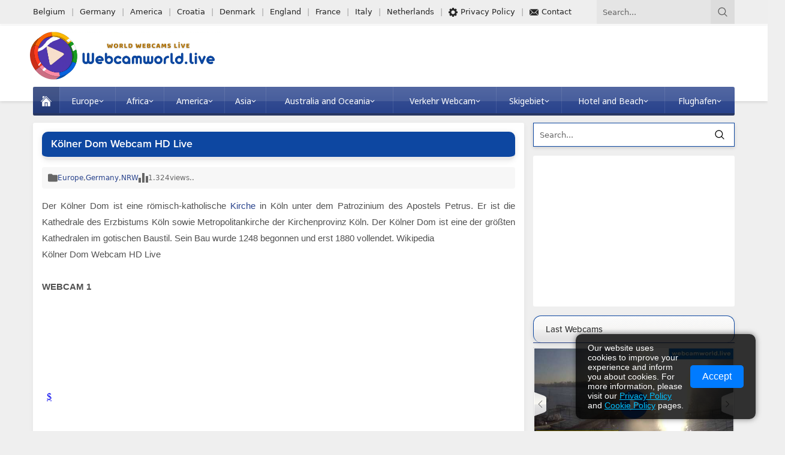

--- FILE ---
content_type: text/html; charset=utf-8
request_url: https://www.google.com/recaptcha/api2/aframe
body_size: 267
content:
<!DOCTYPE HTML><html><head><meta http-equiv="content-type" content="text/html; charset=UTF-8"></head><body><script nonce="b3nmgEb_Z7dSuN_f92kBLA">/** Anti-fraud and anti-abuse applications only. See google.com/recaptcha */ try{var clients={'sodar':'https://pagead2.googlesyndication.com/pagead/sodar?'};window.addEventListener("message",function(a){try{if(a.source===window.parent){var b=JSON.parse(a.data);var c=clients[b['id']];if(c){var d=document.createElement('img');d.src=c+b['params']+'&rc='+(localStorage.getItem("rc::a")?sessionStorage.getItem("rc::b"):"");window.document.body.appendChild(d);sessionStorage.setItem("rc::e",parseInt(sessionStorage.getItem("rc::e")||0)+1);localStorage.setItem("rc::h",'1768895638055');}}}catch(b){}});window.parent.postMessage("_grecaptcha_ready", "*");}catch(b){}</script></body></html>

--- FILE ---
content_type: text/css;charset=utf-8
request_url: https://use.typekit.net/yrz3czf.css?ver=6.9
body_size: 605
content:
/*
 * The Typekit service used to deliver this font or fonts for use on websites
 * is provided by Adobe and is subject to these Terms of Use
 * http://www.adobe.com/products/eulas/tou_typekit. For font license
 * information, see the list below.
 *
 * proxima-nova:
 *   - http://typekit.com/eulas/00000000000000003b9b3068
 *   - http://typekit.com/eulas/00000000000000003b9b3069
 *   - http://typekit.com/eulas/00000000000000003b9b3066
 *   - http://typekit.com/eulas/00000000000000003b9b3062
 *   - http://typekit.com/eulas/00000000000000003b9b3063
 *   - http://typekit.com/eulas/00000000000000003b9b3064
 *
 * © 2009-2026 Adobe Systems Incorporated. All Rights Reserved.
 */
/*{"last_published":"2020-09-11 10:59:27 UTC"}*/

@import url("https://p.typekit.net/p.css?s=1&k=yrz3czf&ht=tk&f=139.140.173.175.176.25136&a=36299304&app=typekit&e=css");

@font-face {
font-family:"proxima-nova";
src:url("https://use.typekit.net/af/949f99/00000000000000003b9b3068/27/l?primer=de1715568fcaf6fc412742bf3e99ac4fdc6c0d62ab31926389860bc6fc245ffe&fvd=n7&v=3") format("woff2"),url("https://use.typekit.net/af/949f99/00000000000000003b9b3068/27/d?primer=de1715568fcaf6fc412742bf3e99ac4fdc6c0d62ab31926389860bc6fc245ffe&fvd=n7&v=3") format("woff"),url("https://use.typekit.net/af/949f99/00000000000000003b9b3068/27/a?primer=de1715568fcaf6fc412742bf3e99ac4fdc6c0d62ab31926389860bc6fc245ffe&fvd=n7&v=3") format("opentype");
font-display:auto;font-style:normal;font-weight:700;font-stretch:normal;
}

@font-face {
font-family:"proxima-nova";
src:url("https://use.typekit.net/af/4c4052/00000000000000003b9b3069/27/l?primer=de1715568fcaf6fc412742bf3e99ac4fdc6c0d62ab31926389860bc6fc245ffe&fvd=i7&v=3") format("woff2"),url("https://use.typekit.net/af/4c4052/00000000000000003b9b3069/27/d?primer=de1715568fcaf6fc412742bf3e99ac4fdc6c0d62ab31926389860bc6fc245ffe&fvd=i7&v=3") format("woff"),url("https://use.typekit.net/af/4c4052/00000000000000003b9b3069/27/a?primer=de1715568fcaf6fc412742bf3e99ac4fdc6c0d62ab31926389860bc6fc245ffe&fvd=i7&v=3") format("opentype");
font-display:auto;font-style:italic;font-weight:700;font-stretch:normal;
}

@font-face {
font-family:"proxima-nova";
src:url("https://use.typekit.net/af/576d53/00000000000000003b9b3066/27/l?primer=de1715568fcaf6fc412742bf3e99ac4fdc6c0d62ab31926389860bc6fc245ffe&fvd=n6&v=3") format("woff2"),url("https://use.typekit.net/af/576d53/00000000000000003b9b3066/27/d?primer=de1715568fcaf6fc412742bf3e99ac4fdc6c0d62ab31926389860bc6fc245ffe&fvd=n6&v=3") format("woff"),url("https://use.typekit.net/af/576d53/00000000000000003b9b3066/27/a?primer=de1715568fcaf6fc412742bf3e99ac4fdc6c0d62ab31926389860bc6fc245ffe&fvd=n6&v=3") format("opentype");
font-display:auto;font-style:normal;font-weight:600;font-stretch:normal;
}

@font-face {
font-family:"proxima-nova";
src:url("https://use.typekit.net/af/705e94/00000000000000003b9b3062/27/l?primer=de1715568fcaf6fc412742bf3e99ac4fdc6c0d62ab31926389860bc6fc245ffe&fvd=n4&v=3") format("woff2"),url("https://use.typekit.net/af/705e94/00000000000000003b9b3062/27/d?primer=de1715568fcaf6fc412742bf3e99ac4fdc6c0d62ab31926389860bc6fc245ffe&fvd=n4&v=3") format("woff"),url("https://use.typekit.net/af/705e94/00000000000000003b9b3062/27/a?primer=de1715568fcaf6fc412742bf3e99ac4fdc6c0d62ab31926389860bc6fc245ffe&fvd=n4&v=3") format("opentype");
font-display:auto;font-style:normal;font-weight:400;font-stretch:normal;
}

@font-face {
font-family:"proxima-nova";
src:url("https://use.typekit.net/af/5c70f2/00000000000000003b9b3063/27/l?primer=de1715568fcaf6fc412742bf3e99ac4fdc6c0d62ab31926389860bc6fc245ffe&fvd=i4&v=3") format("woff2"),url("https://use.typekit.net/af/5c70f2/00000000000000003b9b3063/27/d?primer=de1715568fcaf6fc412742bf3e99ac4fdc6c0d62ab31926389860bc6fc245ffe&fvd=i4&v=3") format("woff"),url("https://use.typekit.net/af/5c70f2/00000000000000003b9b3063/27/a?primer=de1715568fcaf6fc412742bf3e99ac4fdc6c0d62ab31926389860bc6fc245ffe&fvd=i4&v=3") format("opentype");
font-display:auto;font-style:italic;font-weight:400;font-stretch:normal;
}

@font-face {
font-family:"proxima-nova";
src:url("https://use.typekit.net/af/6e816b/00000000000000003b9b3064/27/l?primer=de1715568fcaf6fc412742bf3e99ac4fdc6c0d62ab31926389860bc6fc245ffe&fvd=n5&v=3") format("woff2"),url("https://use.typekit.net/af/6e816b/00000000000000003b9b3064/27/d?primer=de1715568fcaf6fc412742bf3e99ac4fdc6c0d62ab31926389860bc6fc245ffe&fvd=n5&v=3") format("woff"),url("https://use.typekit.net/af/6e816b/00000000000000003b9b3064/27/a?primer=de1715568fcaf6fc412742bf3e99ac4fdc6c0d62ab31926389860bc6fc245ffe&fvd=n5&v=3") format("opentype");
font-display:auto;font-style:normal;font-weight:500;font-stretch:normal;
}

.tk-proxima-nova { font-family: "proxima-nova",sans-serif; }


--- FILE ---
content_type: application/javascript
request_url: https://cdn.fluidplayer.com/3.9.0/fluidplayer.min.js
body_size: 47408
content:
!function(e){function t(t){for(var n,o,i=t[0],a=t[1],l=0,s=[];l<i.length;l++)o=i[l],Object.prototype.hasOwnProperty.call(r,o)&&r[o]&&s.push(r[o][0]),r[o]=0;for(n in a)Object.prototype.hasOwnProperty.call(a,n)&&(e[n]=a[n]);for(d&&d(t);s.length;)s.shift()()}var n={},r={1:0};function o(t){if(n[t])return n[t].exports;var r=n[t]={i:t,l:!1,exports:{}};return e[t].call(r.exports,r,r.exports,o),r.l=!0,r.exports}o.e=function(e){var t=[],n=r[e];if(0!==n)if(n)t.push(n[2]);else{var i=new Promise((function(t,o){n=r[e]=[t,o]}));t.push(n[2]=i);var a,l=document.createElement("script");l.charset="utf-8",l.timeout=120,o.nc&&l.setAttribute("nonce",o.nc),l.src=function(e){return o.p+""+({0:"dashjs",2:"vendors~dashjs",3:"vendors~hlsjs",4:"vendors~panolens",5:"vendors~vttjs",6:"vttjs",7:"webvtt"}[e]||e)+"."+{0:"b32084e48d3367df5b4e",2:"1be7028556f3e63502cf",3:"491d368314208e630ab2",4:"5663c788a5b17f54045f",5:"ce48e315fc440ef3728d",6:"7523ffd480c5f2a968ef",7:"fdc7dad3caa6ddb11b9a"}[e]+".min.js"}(e);var d=new Error;a=function(t){l.onerror=l.onload=null,clearTimeout(s);var n=r[e];if(0!==n){if(n){var o=t&&("load"===t.type?"missing":t.type),i=t&&t.target&&t.target.src;d.message="Loading chunk "+e+" failed.\n("+o+": "+i+")",d.name="ChunkLoadError",d.type=o,d.request=i,n[1](d)}r[e]=void 0}};var s=setTimeout((function(){a({type:"timeout",target:l})}),12e4);l.onerror=l.onload=a,document.head.appendChild(l)}return Promise.all(t)},o.m=e,o.c=n,o.d=function(e,t,n){o.o(e,t)||Object.defineProperty(e,t,{enumerable:!0,get:n})},o.r=function(e){"undefined"!=typeof Symbol&&Symbol.toStringTag&&Object.defineProperty(e,Symbol.toStringTag,{value:"Module"}),Object.defineProperty(e,"__esModule",{value:!0})},o.t=function(e,t){if(1&t&&(e=o(e)),8&t)return e;if(4&t&&"object"==typeof e&&e&&e.__esModule)return e;var n=Object.create(null);if(o.r(n),Object.defineProperty(n,"default",{enumerable:!0,value:e}),2&t&&"string"!=typeof e)for(var r in e)o.d(n,r,function(t){return e[t]}.bind(null,r));return n},o.n=function(e){var t=e&&e.__esModule?function(){return e.default}:function(){return e};return o.d(t,"a",t),t},o.o=function(e,t){return Object.prototype.hasOwnProperty.call(e,t)},o.p="https://cdn.fluidplayer.com/3.9.0/",o.oe=function(e){throw console.error(e),e};var i=window.webpackJsonp=window.webpackJsonp||[],a=i.push.bind(i);i.push=t,i=i.slice();for(var l=0;l<i.length;l++)t(i[l]);var d=a;o(o.s=13)}([function(e,t,n){(function(t,n){
/*!
 * @overview es6-promise - a tiny implementation of Promises/A+.
 * @copyright Copyright (c) 2014 Yehuda Katz, Tom Dale, Stefan Penner and contributors (Conversion to ES6 API by Jake Archibald)
 * @license   Licensed under MIT license
 *            See https://raw.githubusercontent.com/stefanpenner/es6-promise/master/LICENSE
 * @version   v4.2.8+1e68dce6
 */var r;r=function(){"use strict";function e(e){return"function"==typeof e}var r=Array.isArray?Array.isArray:function(e){return"[object Array]"===Object.prototype.toString.call(e)},o=0,i=void 0,a=void 0,l=function(e,t){_[o]=e,_[o+1]=t,2===(o+=2)&&(a?a(y):b())},d="undefined"!=typeof window?window:void 0,s=d||{},u=s.MutationObserver||s.WebKitMutationObserver,c="undefined"==typeof self&&void 0!==t&&"[object process]"==={}.toString.call(t),p="undefined"!=typeof Uint8ClampedArray&&"undefined"!=typeof importScripts&&"undefined"!=typeof MessageChannel;function f(){var e=setTimeout;return function(){return e(y,1)}}var _=new Array(1e3);function y(){for(var e=0;e<o;e+=2)(0,_[e])(_[e+1]),_[e]=void 0,_[e+1]=void 0;o=0}var m,v,g,h,b=void 0;function w(e,t){var n=this,r=new this.constructor(E);void 0===r[k]&&S(r);var o=n._state;if(o){var i=arguments[o-1];l((function(){return R(o,r,i,n._result)}))}else I(n,r,e,t);return r}function C(e){if(e&&"object"==typeof e&&e.constructor===this)return e;var t=new this(E);return x(t,e),t}c?b=function(){return t.nextTick(y)}:u?(v=0,g=new u(y),h=document.createTextNode(""),g.observe(h,{characterData:!0}),b=function(){h.data=v=++v%2}):p?((m=new MessageChannel).port1.onmessage=y,b=function(){return m.port2.postMessage(0)}):b=void 0===d?function(){try{var e=Function("return this")().require("vertx");return void 0!==(i=e.runOnLoop||e.runOnContext)?function(){i(y)}:f()}catch(e){return f()}}():f();var k=Math.random().toString(36).substring(2);function E(){}function P(t,n,r){n.constructor===t.constructor&&r===w&&n.constructor.resolve===C?function(e,t){1===t._state?T(e,t._result):2===t._state?L(e,t._result):I(t,void 0,(function(t){return x(e,t)}),(function(t){return L(e,t)}))}(t,n):void 0===r?T(t,n):e(r)?function(e,t,n){l((function(e){var r=!1,o=function(e,t,n,r){try{e.call(t,n,r)}catch(e){return e}}(n,t,(function(n){r||(r=!0,t!==n?x(e,n):T(e,n))}),(function(t){r||(r=!0,L(e,t))}),e._label);!r&&o&&(r=!0,L(e,o))}),e)}(t,n,r):T(t,n)}function x(e,t){if(e===t)L(e,new TypeError("You cannot resolve a promise with itself"));else if(o=typeof(r=t),null===r||"object"!==o&&"function"!==o)T(e,t);else{var n=void 0;try{n=t.then}catch(t){return void L(e,t)}P(e,t,n)}var r,o}function A(e){e._onerror&&e._onerror(e._result),O(e)}function T(e,t){void 0===e._state&&(e._result=t,e._state=1,0!==e._subscribers.length&&l(O,e))}function L(e,t){void 0===e._state&&(e._state=2,e._result=t,l(A,e))}function I(e,t,n,r){var o=e._subscribers,i=o.length;e._onerror=null,o[i]=t,o[i+1]=n,o[i+2]=r,0===i&&e._state&&l(O,e)}function O(e){var t=e._subscribers,n=e._state;if(0!==t.length){for(var r=void 0,o=void 0,i=e._result,a=0;a<t.length;a+=3)r=t[a],o=t[a+n],r?R(n,r,o,i):o(i);e._subscribers.length=0}}function R(t,n,r,o){var i=e(r),a=void 0,l=void 0,d=!0;if(i){try{a=r(o)}catch(e){d=!1,l=e}if(n===a)return void L(n,new TypeError("A promises callback cannot return that same promise."))}else a=o;void 0!==n._state||(i&&d?x(n,a):!1===d?L(n,l):1===t?T(n,a):2===t&&L(n,a))}var V=0;function S(e){e[k]=V++,e._state=void 0,e._result=void 0,e._subscribers=[]}var B=function(){function e(e,t){this._instanceConstructor=e,this.promise=new e(E),this.promise[k]||S(this.promise),r(t)?(this.length=t.length,this._remaining=t.length,this._result=new Array(this.length),0===this.length?T(this.promise,this._result):(this.length=this.length||0,this._enumerate(t),0===this._remaining&&T(this.promise,this._result))):L(this.promise,new Error("Array Methods must be provided an Array"))}return e.prototype._enumerate=function(e){for(var t=0;void 0===this._state&&t<e.length;t++)this._eachEntry(e[t],t)},e.prototype._eachEntry=function(e,t){var n=this._instanceConstructor,r=n.resolve;if(r===C){var o=void 0,i=void 0,a=!1;try{o=e.then}catch(e){a=!0,i=e}if(o===w&&void 0!==e._state)this._settledAt(e._state,t,e._result);else if("function"!=typeof o)this._remaining--,this._result[t]=e;else if(n===N){var l=new n(E);a?L(l,i):P(l,e,o),this._willSettleAt(l,t)}else this._willSettleAt(new n((function(t){return t(e)})),t)}else this._willSettleAt(r(e),t)},e.prototype._settledAt=function(e,t,n){var r=this.promise;void 0===r._state&&(this._remaining--,2===e?L(r,n):this._result[t]=n),0===this._remaining&&T(r,this._result)},e.prototype._willSettleAt=function(e,t){var n=this;I(e,void 0,(function(e){return n._settledAt(1,t,e)}),(function(e){return n._settledAt(2,t,e)}))},e}(),N=function(){function t(e){this[k]=V++,this._result=this._state=void 0,this._subscribers=[],E!==e&&("function"!=typeof e&&function(){throw new TypeError("You must pass a resolver function as the first argument to the promise constructor")}(),this instanceof t?function(e,t){try{t((function(t){x(e,t)}),(function(t){L(e,t)}))}catch(t){L(e,t)}}(this,e):function(){throw new TypeError("Failed to construct 'Promise': Please use the 'new' operator, this object constructor cannot be called as a function.")}())}return t.prototype.catch=function(e){return this.then(null,e)},t.prototype.finally=function(t){var n=this.constructor;return e(t)?this.then((function(e){return n.resolve(t()).then((function(){return e}))}),(function(e){return n.resolve(t()).then((function(){throw e}))})):this.then(t,t)},t}();return N.prototype.then=w,N.all=function(e){return new B(this,e).promise},N.race=function(e){var t=this;return r(e)?new t((function(n,r){for(var o=e.length,i=0;i<o;i++)t.resolve(e[i]).then(n,r)})):new t((function(e,t){return t(new TypeError("You must pass an array to race."))}))},N.resolve=C,N.reject=function(e){var t=new this(E);return L(t,e),t},N._setScheduler=function(e){a=e},N._setAsap=function(e){l=e},N._asap=l,N.polyfill=function(){var e=void 0;if(void 0!==n)e=n;else if("undefined"!=typeof self)e=self;else try{e=Function("return this")()}catch(e){throw new Error("polyfill failed because global object is unavailable in this environment")}var t=e.Promise;if(t){var r=null;try{r=Object.prototype.toString.call(t.resolve())}catch(e){}if("[object Promise]"===r&&!t.cast)return}e.Promise=N},N.Promise=N,N},e.exports=r()}).call(this,n(2),n(1))},function(e,t){var n;n=function(){return this}();try{n=n||new Function("return this")()}catch(e){"object"==typeof window&&(n=window)}e.exports=n},function(e,t){var n,r,o=e.exports={};function i(){throw new Error("setTimeout has not been defined")}function a(){throw new Error("clearTimeout has not been defined")}function l(e){if(n===setTimeout)return setTimeout(e,0);if((n===i||!n)&&setTimeout)return n=setTimeout,setTimeout(e,0);try{return n(e,0)}catch(t){try{return n.call(null,e,0)}catch(t){return n.call(this,e,0)}}}!function(){try{n="function"==typeof setTimeout?setTimeout:i}catch(e){n=i}try{r="function"==typeof clearTimeout?clearTimeout:a}catch(e){r=a}}();var d,s=[],u=!1,c=-1;function p(){u&&d&&(u=!1,d.length?s=d.concat(s):c=-1,s.length&&f())}function f(){if(!u){var e=l(p);u=!0;for(var t=s.length;t;){for(d=s,s=[];++c<t;)d&&d[c].run();c=-1,t=s.length}d=null,u=!1,function(e){if(r===clearTimeout)return clearTimeout(e);if((r===a||!r)&&clearTimeout)return r=clearTimeout,clearTimeout(e);try{r(e)}catch(t){try{return r.call(null,e)}catch(t){return r.call(this,e)}}}(e)}}function _(e,t){this.fun=e,this.array=t}function y(){}o.nextTick=function(e){var t=new Array(arguments.length-1);if(arguments.length>1)for(var n=1;n<arguments.length;n++)t[n-1]=arguments[n];s.push(new _(e,t)),1!==s.length||u||l(f)},_.prototype.run=function(){this.fun.apply(null,this.array)},o.title="browser",o.browser=!0,o.env={},o.argv=[],o.version="",o.versions={},o.on=y,o.addListener=y,o.once=y,o.off=y,o.removeListener=y,o.removeAllListeners=y,o.emit=y,o.prependListener=y,o.prependOnceListener=y,o.listeners=function(e){return[]},o.binding=function(e){throw new Error("process.binding is not supported")},o.cwd=function(){return"/"},o.chdir=function(e){throw new Error("process.chdir is not supported")},o.umask=function(){return 0}},function(e,t,n){var r=n(4),o=n(5);"string"==typeof(o=o.__esModule?o.default:o)&&(o=[[e.i,o,""]]);var i={insert:"head",singleton:!1};r(o,i);e.exports=o.locals||{}},function(e,t,n){"use strict";var r,o=function(){return void 0===r&&(r=Boolean(window&&document&&document.all&&!window.atob)),r},i=function(){var e={};return function(t){if(void 0===e[t]){var n=document.querySelector(t);if(window.HTMLIFrameElement&&n instanceof window.HTMLIFrameElement)try{n=n.contentDocument.head}catch(e){n=null}e[t]=n}return e[t]}}(),a=[];function l(e){for(var t=-1,n=0;n<a.length;n++)if(a[n].identifier===e){t=n;break}return t}function d(e,t){for(var n={},r=[],o=0;o<e.length;o++){var i=e[o],d=t.base?i[0]+t.base:i[0],s=n[d]||0,u="".concat(d," ").concat(s);n[d]=s+1;var c=l(u),p={css:i[1],media:i[2],sourceMap:i[3]};-1!==c?(a[c].references++,a[c].updater(p)):a.push({identifier:u,updater:m(p,t),references:1}),r.push(u)}return r}function s(e){var t=document.createElement("style"),r=e.attributes||{};if(void 0===r.nonce){var o=n.nc;o&&(r.nonce=o)}if(Object.keys(r).forEach((function(e){t.setAttribute(e,r[e])})),"function"==typeof e.insert)e.insert(t);else{var a=i(e.insert||"head");if(!a)throw new Error("Couldn't find a style target. This probably means that the value for the 'insert' parameter is invalid.");a.appendChild(t)}return t}var u,c=(u=[],function(e,t){return u[e]=t,u.filter(Boolean).join("\n")});function p(e,t,n,r){var o=n?"":r.media?"@media ".concat(r.media," {").concat(r.css,"}"):r.css;if(e.styleSheet)e.styleSheet.cssText=c(t,o);else{var i=document.createTextNode(o),a=e.childNodes;a[t]&&e.removeChild(a[t]),a.length?e.insertBefore(i,a[t]):e.appendChild(i)}}function f(e,t,n){var r=n.css,o=n.media,i=n.sourceMap;if(o?e.setAttribute("media",o):e.removeAttribute("media"),i&&"undefined"!=typeof btoa&&(r+="\n/*# sourceMappingURL=data:application/json;base64,".concat(btoa(unescape(encodeURIComponent(JSON.stringify(i))))," */")),e.styleSheet)e.styleSheet.cssText=r;else{for(;e.firstChild;)e.removeChild(e.firstChild);e.appendChild(document.createTextNode(r))}}var _=null,y=0;function m(e,t){var n,r,o;if(t.singleton){var i=y++;n=_||(_=s(t)),r=p.bind(null,n,i,!1),o=p.bind(null,n,i,!0)}else n=s(t),r=f.bind(null,n,t),o=function(){!function(e){if(null===e.parentNode)return!1;e.parentNode.removeChild(e)}(n)};return r(e),function(t){if(t){if(t.css===e.css&&t.media===e.media&&t.sourceMap===e.sourceMap)return;r(e=t)}else o()}}e.exports=function(e,t){(t=t||{}).singleton||"boolean"==typeof t.singleton||(t.singleton=o());var n=d(e=e||[],t);return function(e){if(e=e||[],"[object Array]"===Object.prototype.toString.call(e)){for(var r=0;r<n.length;r++){var o=l(n[r]);a[o].references--}for(var i=d(e,t),s=0;s<n.length;s++){var u=l(n[s]);0===a[u].references&&(a[u].updater(),a.splice(u,1))}n=i}}}},function(e,t,n){var r=n(6),o=n(7),i=n(8),a=n(9),l=n(10),d=n(11),s=n(12);t=r(!1);var u=o(i),c=o(a),p=o(l),f=o(d),_=o(s);t.push([e.i,".fluid_video_wrapper {\r\n    animation: none;\r\n    animation-delay: 0;\r\n    animation-direction: normal;\r\n    animation-duration: 0;\r\n    animation-fill-mode: none;\r\n    animation-iteration-count: 1;\r\n    animation-name: none;\r\n    animation-play-state: running;\r\n    animation-timing-function: ease;\r\n    backface-visibility: visible;\r\n    background: 0;\r\n    background-attachment: scroll;\r\n    background-clip: border-box;\r\n    background-color: transparent;\r\n    background-image: none;\r\n    background-origin: padding-box;\r\n    background-position: 0 0;\r\n    background-position-x: 0;\r\n    background-position-y: 0;\r\n    background-repeat: repeat;\r\n    background-size: auto auto;\r\n    border: 0;\r\n    border-style: none;\r\n    border-width: medium;\r\n    border-color: inherit;\r\n    border-bottom: 0;\r\n    border-bottom-color: inherit;\r\n    border-bottom-left-radius: 0;\r\n    border-bottom-right-radius: 0;\r\n    border-bottom-style: none;\r\n    border-bottom-width: medium;\r\n    border-collapse: separate;\r\n    border-image: none;\r\n    border-left: 0;\r\n    border-left-color: inherit;\r\n    border-left-style: none;\r\n    border-left-width: medium;\r\n    border-radius: 0;\r\n    border-right: 0;\r\n    border-right-color: inherit;\r\n    border-right-style: none;\r\n    border-right-width: medium;\r\n    border-spacing: 0;\r\n    border-top: 0;\r\n    border-top-color: inherit;\r\n    border-top-left-radius: 0;\r\n    border-top-right-radius: 0;\r\n    border-top-style: none;\r\n    border-top-width: medium;\r\n    bottom: auto;\r\n    box-shadow: none;\r\n    -webkit-box-sizing: content-box;\r\n    -moz-box-sizing: content-box;\r\n    box-sizing: content-box;\r\n    caption-side: top;\r\n    clear: none;\r\n    clip: auto;\r\n    color: inherit;\r\n    columns: auto;\r\n    column-count: auto;\r\n    column-fill: balance;\r\n    column-gap: normal;\r\n    column-rule: medium none currentColor;\r\n    column-rule-color: currentColor;\r\n    column-rule-style: none;\r\n    column-rule-width: none;\r\n    column-span: 1;\r\n    column-width: auto;\r\n    content: normal;\r\n    counter-increment: none;\r\n    counter-reset: none;\r\n    cursor: auto;\r\n    direction: ltr;\r\n    display: inline;\r\n    empty-cells: show;\r\n    float: none;\r\n    font: normal;\r\n    font-family: -apple-system, BlinkMacSystemFont, 'segoe ui', roboto, oxygen-sans, ubuntu, cantarell, 'helvetica neue', 'arial', sans-serif, 'apple color emoji', 'segoe ui emoji', 'segoe ui symbol';\r\n    font-size: medium;\r\n    font-style: normal;\r\n    font-variant: normal;\r\n    font-weight: normal;\r\n    height: auto;\r\n    hyphens: none;\r\n    left: auto;\r\n    letter-spacing: normal;\r\n    line-height: normal;\r\n    list-style: none;\r\n    list-style-image: none;\r\n    list-style-position: outside;\r\n    list-style-type: disc;\r\n    margin: 0;\r\n    margin-bottom: 0;\r\n    margin-left: 0;\r\n    margin-right: 0;\r\n    margin-top: 0;\r\n    max-height: none;\r\n    max-width: none;\r\n    min-height: 0;\r\n    min-width: 0;\r\n    opacity: 1;\r\n    orphans: 0;\r\n    outline: 0;\r\n    outline-color: invert;\r\n    outline-style: none;\r\n    outline-width: medium;\r\n    overflow: visible;\r\n    overflow-x: visible;\r\n    overflow-y: visible;\r\n    padding: 0;\r\n    padding-bottom: 0;\r\n    padding-left: 0;\r\n    padding-right: 0;\r\n    padding-top: 0;\r\n    page-break-after: auto;\r\n    page-break-before: auto;\r\n    page-break-inside: auto;\r\n    perspective: none;\r\n    perspective-origin: 50% 50%;\r\n    position: static;\r\n    /* May need to alter quotes for different locales (e.g fr) */\r\n    quotes: '\\201C' '\\201D' '\\2018' '\\2019';\r\n    right: auto;\r\n    tab-size: 8;\r\n    table-layout: auto;\r\n    text-align: inherit;\r\n    text-align-last: auto;\r\n    text-decoration: none;\r\n    text-decoration-color: inherit;\r\n    text-decoration-line: none;\r\n    text-decoration-style: solid;\r\n    text-indent: 0;\r\n    text-shadow: none;\r\n    text-transform: none;\r\n    top: auto;\r\n    transform: none;\r\n    transform-style: flat;\r\n    transition: none;\r\n    transition-delay: 0s;\r\n    transition-duration: 0s;\r\n    transition-property: none;\r\n    transition-timing-function: ease;\r\n    unicode-bidi: normal;\r\n    vertical-align: baseline;\r\n    visibility: visible;\r\n    white-space: normal;\r\n    widows: 0;\r\n    width: auto;\r\n    word-spacing: normal;\r\n    z-index: auto;\r\n    -webkit-tap-highlight-color: transparent;\r\n}\r\n\r\n.fluid_video_wrapper canvas {\r\n    pointer-events: none;\r\n}\r\n\r\n.fluid_video_wrapper,\r\n.fluid_video_wrapper * {\r\n    -webkit-box-sizing: content-box;\r\n    -moz-box-sizing: content-box;\r\n    box-sizing: content-box;\r\n}\r\n\r\n.fluid_video_wrapper:after, .fluid_video_wrapper:before {\r\n    content: none;\r\n}\r\n\r\n.fluid_video_wrapper {\r\n    position: relative;\r\n    display: inline-block;\r\n}\r\n\r\n.fluid_video_wrapper video {\r\n    position: relative;\r\n    background-color: #000000;\r\n    display: block;\r\n}\r\n\r\n.fluid_video_wrapper .vast_video_loading {\r\n    display: table;\r\n    text-align: center;\r\n    width: 100%;\r\n    height: 100%;\r\n    top: 0;\r\n    left: 0;\r\n    pointer-events: auto;\r\n    z-index: 1;\r\n}\r\n\r\n.fluid_video_wrapper .vast_video_loading:before {\r\n    background-image: url("+u+");\r\n    background-position: center, center;\r\n    background-repeat: no-repeat, repeat;\r\n    background-color: rgba(0, 0, 0, 0.2);\r\n    content: '';\r\n    position: absolute;\r\n    height: 100%;\r\n    width: 100%;\r\n    top: 0;\r\n    left: 0;\r\n}\r\n\r\n.skip_button {\r\n    position: absolute;\r\n    bottom: 50px;\r\n    right: 0;\r\n    background-color: rgba(0, 0, 0, 0.7);\r\n    padding: 13px 21px 13px 21px;\r\n}\r\n\r\n.skip_button, .skip_button a {\r\n    color: #ffffff;\r\n    text-decoration: none;\r\n    cursor: pointer;\r\n    z-index: 10;\r\n    font-size: 13px;\r\n    font-family: -apple-system, BlinkMacSystemFont, 'segoe ui', roboto, oxygen-sans, ubuntu, cantarell, 'helvetica neue', 'arial', sans-serif, 'apple color emoji', 'segoe ui emoji', 'segoe ui symbol';\r\n    font-weight: normal;\r\n    white-space: nowrap;\r\n    text-align: start;\r\n}\r\n\r\n.skip_button a span.skip_button_icon {\r\n    display: inline-block;\r\n    text-align: left;\r\n    width: 21px;\r\n    position: relative;\r\n    bottom: 20px;\r\n}\r\n\r\n.skip_button a span.skip_button_icon:before {\r\n    background: url("+c+') no-repeat;\r\n    position: absolute;\r\n    height: 18px;\r\n    width: 18px;\r\n    top: 6px;\r\n    content: "";\r\n    opacity: 0.8;\r\n    -webkit-transition: opacity 0.3s ease-in-out;\r\n    -moz-transition: opacity 0.3s ease-in-out;\r\n    -ms-transition: opacity 0.3s ease-in-out;\r\n    -o-transition: opacity 0.3s ease-in-out;\r\n    transition: opacity 0.3s ease-in-out;\r\n    background-position: -122px -57px;\r\n}\r\n\r\n.skip_button a span.skip_button_icon:before:hover {\r\n    opacity: 1;\r\n}\r\n\r\n.skip_button_disabled {\r\n    cursor: default !important;\r\n    padding: 13px 21px 13px 21px;\r\n}\r\n\r\n.close_button {\r\n    position: absolute;\r\n    background: #000000 url('+p+") no-repeat scroll center center;\r\n    height: 16px;\r\n    width: 16px;\r\n    top: 0;\r\n    right: 0;\r\n    background-size: 18px 18px;\r\n    cursor: pointer;\r\n    padding: 1px;\r\n    z-index: 31;\r\n}\r\n\r\n.close_button:hover {\r\n    background-color: #000000;\r\n    border: 1px solid #ffffff;\r\n}\r\n\r\n.vast_clickthrough_layer {\r\n    /*IE Fix*/\r\n    background-color: white;\r\n    opacity: 0;\r\n}\r\n\r\n.fluid_ad_playing {\r\n    position: absolute;\r\n    background-color: black;\r\n    opacity: 0.8;\r\n    border-radius: 1px;\r\n    color: #ffffff;\r\n    font-size: 13px;\r\n    font-family: -apple-system, BlinkMacSystemFont, 'segoe ui', roboto, oxygen-sans, ubuntu, cantarell, 'helvetica neue', 'arial', sans-serif, 'apple color emoji', 'segoe ui emoji', 'segoe ui symbol';\r\n    font-weight: normal;\r\n    white-space: nowrap;\r\n    text-align: start;\r\n    line-height: 18px;\r\n    z-index: 10;\r\n    padding: 13px 21px 13px 21px;\r\n}\r\n\r\n.fluid_ad_cta {\r\n    position: absolute;\r\n    background-color: rgba(0, 0, 0, 0.7);\r\n    color: #ffffff;\r\n    font-size: 13px;\r\n    font-family: -apple-system, BlinkMacSystemFont, 'segoe ui', roboto, oxygen-sans, ubuntu, cantarell, 'helvetica neue', 'arial', sans-serif, 'apple color emoji', 'segoe ui emoji', 'segoe ui symbol';\r\n    font-weight: normal;\r\n    text-align: right;\r\n    cursor: pointer;\r\n    z-index: 10;\r\n    padding: 13px 21px 13px 13px;\r\n    max-width: 50%;\r\n}\r\n\r\n.fluid_ad_cta.left {\r\n    text-align: left;\r\n}\r\n\r\n.fluid_ad_cta a {\r\n    text-decoration: none;\r\n    color: #ffffff;\r\n    line-height: 18px;\r\n}\r\n\r\n.fluid_ad_cta:hover,\r\n.skip_button:not(.skip_button_disabled):hover {\r\n    background-color: rgba(0, 0, 0, 1);\r\n}\r\n\r\n.fluid_html_on_pause,\r\n.fluid_pseudo_poster {\r\n    position: absolute;\r\n    top: 0;\r\n    right: 0;\r\n    bottom: 0;\r\n    left: 0;\r\n    margin: auto;\r\n    z-index: 0;\r\n    display: flex;\r\n    flex-direction: column;\r\n    justify-content: center;\r\n    align-items: center;\r\n    pointer-events: none;\r\n}\r\n\r\n.fluid_html_on_pause * {\r\n    pointer-events: auto;\r\n}\r\n\r\n/*Mobile Layout*/\r\n.fluid_video_wrapper.mobile .skip_button {\r\n    bottom: 50px;\r\n}\r\n\r\n/*\r\n.fluid_video_wrapper.mobile .fluid_ad_cta {\r\n        bottom: 125px;\r\n}\r\n*/\r\n.fluid_initial_play {\r\n    width: 60px;\r\n    height: 60px;\r\n    border-radius: 50px;\r\n    cursor: pointer;\r\n}\r\n\r\n.fluid_initial_play_button {\r\n    margin-top: 15px;\r\n    margin-left: 23px;\r\n    border-style: solid;\r\n    border-width: 15px 0 15px 21px;\r\n    border-color: transparent transparent transparent #ffffff;\r\n}\r\n\r\n.fluid_initial_pause_button {\r\n    margin-top: 15px;\r\n    margin-left: 17px;\r\n    width: 8px;\r\n    height: 31px;\r\n    border: 9px solid white;\r\n    border-top: 0;\r\n    border-bottom: 0;\r\n}\r\n\r\n.fluid_timeline_preview {\r\n    bottom: 11px;\r\n    color: #ffffff;\r\n    font-size: 13px;\r\n    line-height: 18px;\r\n    font-family: -apple-system, BlinkMacSystemFont, 'segoe ui', roboto, oxygen-sans, ubuntu, cantarell, 'helvetica neue', 'arial', sans-serif, 'apple color emoji', 'segoe ui emoji', 'segoe ui symbol';\r\n    font-weight: normal;\r\n    text-align: start;\r\n    padding: 13px 21px 13px 21px;\r\n    background-color: rgba(0, 0, 0, 0.85);\r\n    border-radius: 1px;\r\n}\r\n\r\n/* Duration */\r\n.fluid_video_wrapper.fluid_player_layout_default .fluid_controls_container .fluid_fluid_control_duration {\r\n    display: inline-block;\r\n    position: absolute;\r\n    left: 32px;\r\n    height: 24px;\r\n    font-family: -apple-system, BlinkMacSystemFont, 'segoe ui', roboto, oxygen-sans, ubuntu, cantarell, 'helvetica neue', 'arial', sans-serif, 'apple color emoji', 'segoe ui emoji', 'segoe ui symbol';\r\n    font-size: 13px;\r\n    font-weight: normal;\r\n    font-style: normal;\r\n    text-align: left;\r\n    text-decoration: none;\r\n    line-height: 21px;\r\n}\r\n\r\n.fluid_video_wrapper.fluid_player_layout_default .fluid_controls_container .fluid_fluid_control_duration.cardboard_time {\r\n    left: 13px;\r\n    top: -15px;\r\n}\r\n\r\n.fluid_video_wrapper.fluid_player_layout_default .fluid_controls_container .fluid_fluid_control_duration.cardboard_time .ad_timer_prefix {\r\n    color: #F2C94C;\r\n}\r\n\r\n.fluid_video_wrapper.fluid_player_layout_default .ad_countdown .ad_timer_prefix {\r\n    color: #F2C94C;\r\n}\r\n\r\n.fluid_video_wrapper.fluid_player_layout_default .ad_countdown {\r\n    /*display: none;*/\r\n    position: absolute;\r\n    right: 0;\r\n    width: 75px;\r\n    bottom: 5px;\r\n    height: 24px;\r\n    color: red;\r\n    font-family: -apple-system, BlinkMacSystemFont, 'segoe ui', roboto, oxygen-sans, ubuntu, cantarell, 'helvetica neue', 'arial', sans-serif, 'apple color emoji', 'segoe ui emoji', 'segoe ui symbol';\r\n    font-size: 13px;\r\n    font-weight: normal;\r\n    font-style: normal;\r\n    text-align: left;\r\n    text-decoration: none;\r\n    line-height: 21px;\r\n}\r\n\r\n.initial_controls_show {\r\n    visibility: visible !important;\r\n    opacity: 1 !important;\r\n}\r\n\r\n.fluid_video_wrapper.fluid_player_layout_default .fluid_vr_container {\r\n    color: white;\r\n    position: absolute;\r\n    bottom: 0;\r\n    left: 0;\r\n    right: 0;\r\n    background: -moz-linear-gradient(top, rgba(0, 0, 0, 0) 0%, rgba(0, 0, 0, 0.6) 100%); /* FF3.6-15 */\r\n    background: -webkit-linear-gradient(top, rgba(0, 0, 0, 0) 0%, rgba(0, 0, 0, 0.6) 100%); /* Chrome10-25,Safari5.1-6 */\r\n    background: linear-gradient(to bottom, rgba(0, 0, 0, 0) 0%, rgba(0, 0, 0, 0.6) 100%); /* W3C, IE10+, FF16+, Chrome26+, Opera12+, Safari7+ */\r\n    filter: progid:DXImageTransform.Microsoft.gradient(startColorstr='#00000000', endColorstr='#ad000000', GradientType=0); /* IE6-9 */\r\n    height: 100%;\r\n    width: 100%;\r\n    z-index: 0;\r\n    pointer-events: none;\r\n}\r\n\r\n.fluid_video_wrapper.fluid_player_layout_default .fluid_vr_container .fluid_vr_joystick_panel {\r\n    height: 96px;\r\n    width: 72px;\r\n    left: 10px;\r\n    top: 10px;\r\n    position: absolute;\r\n    background: rgba(0, 0, 0, 0.7);\r\n    text-align: center;\r\n    border-radius: 6px;\r\n    overflow: hidden;\r\n    pointer-events: auto;\r\n}\r\n\r\n.fluid_video_wrapper.fluid_player_layout_default .fluid_vr_container .fluid_vr_joystick_panel .fluid_vr_button {\r\n    cursor: pointer;\r\n    display: inline-block;\r\n    text-align: left;\r\n    height: 24px;\r\n    width: 24px;\r\n    position: relative;\r\n    background: url("+c+") no-repeat;\r\n    opacity: 0.8;\r\n}\r\n\r\n.fluid_video_wrapper.fluid_player_layout_default .fluid_vr_container .fluid_vr_joystick_panel .fluid_vr_button:hover {\r\n    opacity: 1;\r\n}\r\n\r\n.fluid_video_wrapper.fluid_player_layout_default .fluid_vr_container .fluid_vr_joystick_panel .fluid_vr_joystick_up {\r\n    background-position: -336px -55px;\r\n    -webkit-transform: rotate(270deg); /* Chrome, Opera 15+, Safari 3.1+ */\r\n    -ms-transform: rotate(270deg); /* IE 9 */\r\n    transform: rotate(270deg); /* Firefox 16+, IE 10+, Opera  */\r\n    display: block;\r\n    left: calc(50% - 12px);\r\n    top: 0;\r\n    position: absolute;\r\n}\r\n\r\n.fluid_video_wrapper.fluid_player_layout_default .fluid_vr_container .fluid_vr_joystick_panel .fluid_vr_joystick_left {\r\n    background-position: -336px -55px;\r\n    -webkit-transform: rotate(180deg); /* Chrome, Opera 15+, Safari 3.1+ */\r\n    -ms-transform: rotate(1890deg); /* IE 9 */\r\n    transform: rotate(180deg); /* Firefox 16+, IE 10+, Opera  */\r\n    display: block;\r\n    left: 0;\r\n    top: 24px;\r\n    position: absolute;\r\n}\r\n\r\n.fluid_video_wrapper.fluid_player_layout_default .fluid_vr_container .fluid_vr_joystick_panel .fluid_vr_joystick_right {\r\n    background-position: -336px -55px;\r\n    -webkit-transform: rotate(0deg); /* Chrome, Opera 15+, Safari 3.1+ */\r\n    -ms-transform: rotate(0deg); /* IE 9 */\r\n    transform: rotate(0deg); /* Firefox 16+, IE 10+, Opera  */\r\n    display: block;\r\n    right: 0;\r\n    top: 24px;\r\n    position: absolute;\r\n}\r\n\r\n.fluid_video_wrapper.fluid_player_layout_default .fluid_vr_container .fluid_vr_joystick_panel .fluid_vr_joystick_down {\r\n    background-position: -336px -55px;\r\n    -webkit-transform: rotate(90deg); /* Chrome, Opera 15+, Safari 3.1+ */\r\n    -ms-transform: rotate(90deg); /* IE 9 */\r\n    transform: rotate(90deg); /* Firefox 16+, IE 10+, Opera  */\r\n    display: block;\r\n    left: calc(50% - 12px);\r\n    top: 48px;\r\n    position: absolute;\r\n}\r\n\r\n.fluid_video_wrapper.fluid_player_layout_default .fluid_vr_container .fluid_vr_joystick_panel .fluid_vr_joystick_zoomdefault {\r\n    background-position: -336px -17px;\r\n    top: 72px;\r\n    -webkit-transform: rotate(0deg); /* Chrome, Opera 15+, Safari 3.1+ */\r\n    -ms-transform: rotate(0deg); /* IE 9 */\r\n    transform: rotate(0deg); /* Firefox 16+, IE 10+, Opera  */\r\n    position: absolute;\r\n    left: calc(50% - 12px);\r\n}\r\n\r\n.fluid_video_wrapper.fluid_player_layout_default .fluid_vr_container .fluid_vr_joystick_panel .fluid_vr_joystick_zoomin {\r\n    background-position: -305px -55px;\r\n    top: 72px;\r\n    -webkit-transform: rotate(0deg); /* Chrome, Opera 15+, Safari 3.1+ */\r\n    -ms-transform: rotate(0deg); /* IE 9 */\r\n    transform: rotate(0deg); /* Firefox 16+, IE 10+, Opera  */\r\n    position: absolute;\r\n    right: 0;\r\n}\r\n\r\n.fluid_video_wrapper.fluid_player_layout_default .fluid_vr_container .fluid_vr_joystick_panel .fluid_vr_joystick_zoomout {\r\n    background-position: -305px -17px;\r\n    top: 72px;\r\n    -webkit-transform: rotate(0deg); /* Chrome, Opera 15+, Safari 3.1+ */\r\n    -ms-transform: rotate(0deg); /* IE 9 */\r\n    transform: rotate(0deg); /* Firefox 16+, IE 10+, Opera  */\r\n    position: absolute;\r\n    left: 0;\r\n}\r\n\r\n.fluid_video_wrapper.fluid_player_layout_default .fluid_controls_container.fluid_vr_controls_container {\r\n    width: 50% !important;\r\n}\r\n\r\n.fluid_video_wrapper.fluid_player_layout_default .fluid_controls_container.fluid_vr2_controls_container {\r\n    width: 50% !important;\r\n    left: 50%;\r\n}\r\n\r\n.fluid_video_wrapper.fluid_player_layout_default .fluid_controls_container {\r\n    color: white;\r\n    position: absolute;\r\n    bottom: 0;\r\n    left: 0;\r\n    right: 0;\r\n    background: -moz-linear-gradient(top, rgba(0, 0, 0, 0) 0%, rgba(0, 0, 0, 0.6) 100%); /* FF3.6-15 */\r\n    background: -webkit-linear-gradient(top, rgba(0, 0, 0, 0) 0%, rgba(0, 0, 0, 0.6) 100%); /* Chrome10-25,Safari5.1-6 */\r\n    background: linear-gradient(to bottom, rgba(0, 0, 0, 0) 0%, rgba(0, 0, 0, 0.6) 100%); /* W3C, IE10+, FF16+, Chrome26+, Opera12+, Safari7+ */\r\n    filter: progid:DXImageTransform.Microsoft.gradient(startColorstr='#00000000', endColorstr='#ad000000', GradientType=0); /* IE6-9 */\r\n    height: 53px;\r\n    z-index: 1;\r\n}\r\n\r\n.fluid_video_wrapper.fluid_player_layout_default .fluid_vpaid_iframe {\r\n    position: absolute;\r\n    top: 0;\r\n    width: 100%;\r\n    height: 100%;\r\n    left: 0;\r\n    z-index: -10;\r\n}\r\n\r\n.fluid_video_wrapper.fluid_player_layout_default .fluid_vpaid_nonlinear_slot_iframe {\r\n    z-index: 30;\r\n}\r\n\r\n.fluid_video_wrapper.fluid_player_layout_default .fluid_vpaid_slot {\r\n    position: absolute !important;\r\n    top: 0 !important;\r\n    width: 100% !important;\r\n    height: 100% !important;\r\n    left: 0 !important;\r\n}\r\n\r\n.fluid_video_wrapper.fluid_player_layout_default .fluid_subtitles_container {\r\n    color: white;\r\n    position: absolute;\r\n    bottom: 46px;\r\n    left: 0;\r\n    right: 0;\r\n    height: auto;\r\n    z-index: 1;\r\n    text-align: center;\r\n}\r\n\r\n.fluid_video_wrapper.fluid_player_layout_default .fluid_subtitles_container div {\r\n    display: inline;\r\n    background: black;\r\n    color: white;\r\n    font-size: 1em;\r\n    font-family: -apple-system, BlinkMacSystemFont, 'segoe ui', roboto, oxygen-sans, ubuntu, cantarell, 'helvetica neue', 'arial', sans-serif, 'apple color emoji', 'segoe ui emoji', 'segoe ui symbol';\r\n    padding: 0.25em;\r\n    border-radius: 4px;\r\n}\r\n\r\n.fluid_video_wrapper.fluid_player_layout_default .fade_out {\r\n    visibility: hidden;\r\n    opacity: 0;\r\n    -webkit-transition: visibility 0.5s, opacity 0.5s; /* Safari */\r\n    transition: visibility 0.5s, opacity 0.5s;\r\n}\r\n\r\n.fluid_video_wrapper.fluid_player_layout_default .fade_in {\r\n    visibility: visible;\r\n    opacity: 1;\r\n    -webkit-transition: visibility 0.5s, opacity 0.5s; /* Safari */\r\n    transition: visibility 0.5s, opacity 0.5s;\r\n}\r\n\r\n.fluid_video_wrapper.fluid_player_layout_default.pseudo_fullscreen {\r\n    width: 100% !important;\r\n    height: 100% !important;\r\n    top: 0;\r\n    left: 0;\r\n    position: fixed;\r\n    z-index: 99999;\r\n}\r\n\r\n.fluid_video_wrapper.fluid_player_layout_default:-webkit-full-screen {\r\n    width: 100% !important;\r\n    height: 100% !important;\r\n    position: absolute;\r\n    top: 0;\r\n    left: 0;\r\n}\r\n\r\n.fluid_video_wrapper.fluid_player_layout_default:-ms-fullscreen {\r\n    width: 100% !important;\r\n    height: 100% !important;\r\n    position: absolute;\r\n}\r\n\r\n.fluid_video_wrapper.fluid_player_layout_default .fluid_context_menu {\r\n    background-color: #000000;\r\n    color: #ffffff;\r\n    font-size: 13px;\r\n    font-family: -apple-system, BlinkMacSystemFont, 'segoe ui', roboto, oxygen-sans, ubuntu, cantarell, 'helvetica neue', 'arial', sans-serif, 'apple color emoji', 'segoe ui emoji', 'segoe ui symbol';\r\n    font-weight: normal;\r\n    white-space: nowrap;\r\n    text-align: start;\r\n    z-index: 11;\r\n    opacity: 0.8;\r\n    border-radius: 1px;\r\n}\r\n\r\n/* IE 10+ */\r\n_:-ms-lang(x),\r\n.fluid_video_wrapper.fluid_player_layout_default .fluid_context_menu {\r\n    text-align: left;\r\n}\r\n\r\n.fluid_video_wrapper.fluid_player_layout_default .fluid_context_menu ul {\r\n    list-style: none;\r\n    padding: 0;\r\n    margin: 0;\r\n}\r\n\r\n.fluid_video_wrapper.fluid_player_layout_default .fluid_context_menu ul li {\r\n    padding: 13px 71px 13px 21px;\r\n    cursor: pointer;\r\n}\r\n\r\n.fluid_video_wrapper.fluid_player_layout_default .fluid_context_menu ul li + li {\r\n    border-top: 1px solid #000000;\r\n}\r\n\r\n.fluid_video_wrapper.fluid_player_layout_default .fluid_context_menu ul li:hover {\r\n    background-color: #1e1e1e;\r\n    color: #fbfaff;\r\n}\r\n\r\n.fluid_video_wrapper.fluid_player_layout_default .fluid_controls_container .fluid_controls_left {\r\n    width: 24px;\r\n    left: 20px;\r\n}\r\n\r\n.fluid_video_wrapper.fluid_player_layout_default .fluid_controls_container.skip_controls .fluid_controls_left {\r\n    width: 80px;\r\n}\r\n\r\n.fluid_video_wrapper.fluid_player_layout_default .fluid_controls_container .fluid_button {\r\n    width: 24px;\r\n    height: 24px;\r\n    -moz-user-select: none;\r\n    -webkit-user-select: none;\r\n    -ms-user-select: none;\r\n    user-select: none;\r\n}\r\n\r\n.fluid_video_wrapper.fluid_player_layout_default .fluid_controls_container .fluid_controls_right {\r\n    left: 60px;\r\n    right: 20px;\r\n}\r\n\r\n.fluid_video_wrapper.fluid_player_layout_default .fluid_controls_container.skip_controls .fluid_controls_right {\r\n    left: 110px;\r\n}\r\n\r\n.fluid_video_wrapper.fluid_player_layout_default .fluid_controls_container .fluid_controls_left,\r\n.fluid_video_wrapper.fluid_player_layout_default .fluid_controls_container .fluid_controls_right {\r\n    position: absolute;\r\n    height: 24px;\r\n    top: 23px;\r\n}\r\n\r\n.fluid_video_wrapper.fluid_player_layout_default .fluid_controls_container .fluid_controls_progress_container {\r\n    height: 14px;\r\n    position: absolute;\r\n    left: 13px;\r\n    right: 13px;\r\n    z-index: 1;\r\n    top: 8px;\r\n}\r\n\r\n.fluid_video_wrapper.fluid_player_layout_default .fluid_controls_container .fluid_controls_progress_container .fluid_controls_progress {\r\n    position: absolute;\r\n    top: 5px;\r\n    width: 100%;\r\n    height: 4px;\r\n    background-color: rgba(255, 255, 255, 0.25);\r\n}\r\n\r\n.fluid_video_wrapper.fluid_player_layout_default .fluid_controls_container .fluid_controls_progress_container .fluid_controls_buffered {\r\n    position: absolute;\r\n    top: 5px;\r\n    width: 0;\r\n    height: 3px;\r\n    background-color: rgba(255, 255, 255, 0.5);\r\n    z-index: -1;\r\n}\r\n\r\n.fluid_video_wrapper.fluid_player_layout_default .fluid_controls_container .fluid_controls_progress_container .fluid_controls_progress,\r\n.fluid_video_wrapper.fluid_player_layout_default .fluid_controls_container .fluid_controls_progress_container .fluid_controls_progress .fluid_controls_currentprogress {\r\n    position: absolute;\r\n    height: 3px;\r\n}\r\n\r\n.fluid_video_wrapper.fluid_player_layout_default .fluid_controls_container .fluid_controls_progress_container:hover .fluid_controls_progress,\r\n.fluid_video_wrapper.fluid_player_layout_default .fluid_controls_container .fluid_controls_progress_container:hover .fluid_controls_buffered,\r\n.fluid_video_wrapper.fluid_player_layout_default .fluid_controls_container .fluid_controls_progress_container:hover .fluid_controls_ad_markers_holder {\r\n    margin-top: -1px;\r\n    height: 5px;\r\n}\r\n\r\n.fluid_video_wrapper.fluid_player_layout_default .fluid_controls_container .fluid_controls_progress_container:hover .fluid_controls_progress .fluid_controls_currentprogress {\r\n    height: 5px;\r\n}\r\n\r\n.fluid_video_wrapper.fluid_player_layout_default .fluid_controls_container .fluid_controls_progress_container .fluid_timeline_preview_container {\r\n    border: 1px solid #262626;\r\n}\r\n\r\n.fluid_video_wrapper.fluid_player_layout_default .fluid_controls_container .fluid_controls_progress_container .fluid_timeline_preview_container, .fluid_timeline_preview_container_shadow {\r\n    bottom: 14px;\r\n}\r\n\r\n.fluid_video_wrapper.fluid_player_layout_default .fluid_controls_container .fluid_controls_progress_container.fluid_slider .fluid_controls_progress .fluid_controls_currentprogress .fluid_controls_currentpos {\r\n    background-color: white;\r\n}\r\n\r\n.fluid_video_wrapper.fluid_player_layout_default .fluid_controls_container .fluid_controls_progress_container.fluid_slider .fluid_controls_progress .fluid_controls_currentprogress .fluid_controls_currentpos,\r\n.fluid_video_wrapper.fluid_player_layout_default .fluid_controls_container .fluid_controls_progress_container.fluid_ad_slider .fluid_controls_progress .fluid_controls_currentprogress .fluid_controls_currentpos {\r\n    opacity: 0;\r\n}\r\n\r\n.fluid_video_wrapper.fluid_player_layout_default .fluid_controls_container .fluid_controls_progress_container.fluid_slider:hover .fluid_controls_progress .fluid_controls_currentprogress .fluid_controls_currentpos {\r\n    opacity: 1;\r\n}\r\n\r\n.fluid_video_wrapper.fluid_player_layout_default .fluid_controls_container .fluid_controls_progress_container.fluid_slider .fluid_controls_progress .fluid_controls_currentprogress .fluid_controls_currentpos {\r\n    -webkit-transition: opacity 0.3s; /* Safari */\r\n    transition: opacity 0.3s;\r\n}\r\n\r\n.fluid_video_wrapper.fluid_player_layout_default .fluid_controls_container .fluid_controls_ad_markers_holder {\r\n    position: absolute;\r\n    top: 5px;\r\n    width: 100%;\r\n    height: 3px;\r\n    z-index: 2;\r\n}\r\n\r\n.fluid_video_wrapper.fluid_player_layout_default .fluid_controls_container .fluid_controls_ad_marker {\r\n    position: absolute;\r\n    background-color: #FFCC00;\r\n    height: 100%;\r\n    width: 6px;\r\n}\r\n\r\n.fluid_video_wrapper.fluid_player_layout_default .fluid_controls_container .fluid_controls_right .fluid_control_volume_container {\r\n    height: 24px;\r\n    width: 56px;\r\n    left: 25px;\r\n    top: -1px;\r\n    z-index: 2;\r\n    opacity: 0.8;\r\n    -webkit-transition: opacity 0.3s ease-in-out;\r\n    -moz-transition: opacity 0.3s ease-in-out;\r\n    -ms-transition: opacity 0.3s ease-in-out;\r\n    -o-transition: opacity 0.3s ease-in-out;\r\n    transition: opacity 0.3s ease-in-out;\r\n    display: none;\r\n}\r\n\r\n.fluid_video_wrapper.fluid_player_layout_default .fluid_controls_container .fluid_controls_right .fluid_control_volume_container:hover {\r\n    opacity: 1;\r\n}\r\n\r\n.fluid_video_wrapper.fluid_player_layout_default .fluid_controls_container .fluid_controls_right .fluid_control_volume_container .fluid_control_volume {\r\n    position: relative;\r\n    height: 3px;\r\n    width: 100%;\r\n    margin-top: 10px;\r\n    background-color: rgba(171, 172, 172, 0.68);\r\n    z-index: 3;\r\n}\r\n\r\n.fluid_video_wrapper.fluid_player_layout_default .fluid_controls_container .fluid_controls_right .fluid_control_volume_container .fluid_control_volume .fluid_control_currentvolume {\r\n    float: left;\r\n    background-color: white;\r\n    height: 3px;\r\n}\r\n\r\n.fluid_video_wrapper.fluid_player_layout_default .fluid_controls_container .fluid_controls_right .fluid_control_volume_container .fluid_control_volume .fluid_control_currentvolume .fluid_control_volume_currentpos {\r\n    background-color: white;\r\n}\r\n\r\n.fluid_video_wrapper.fluid_player_layout_default .fluid_controls_container .fluid_controls_progress_container .fluid_controls_progress .fluid_controls_currentpos {\r\n    right: -4px;\r\n    z-index: 3;\r\n}\r\n\r\n.fluid_video_wrapper.fluid_player_layout_default .fluid_controls_container .fluid_controls_right .fluid_control_volume_container .fluid_control_volume .fluid_control_currentvolume .fluid_control_volume_currentpos,\r\n.fluid_video_wrapper.fluid_player_layout_default .fluid_controls_container .fluid_controls_progress_container .fluid_controls_progress .fluid_controls_currentpos {\r\n    width: 11px;\r\n    height: 11px;\r\n    position: absolute;\r\n    top: -4px;\r\n    border-radius: 6px;\r\n}\r\n\r\n.fluid_video_wrapper.fluid_player_layout_default .fluid_controls_container .fluid_controls_progress_container .fluid_controls_progress .fluid_controls_currentpos {\r\n    width: 13px;\r\n    height: 13px;\r\n    position: absolute;\r\n    top: -4px;\r\n    border-radius: 6px;\r\n}\r\n\r\n.fluid_video_wrapper.fluid_player_layout_default .fluid_controls_container.no_volume_bar .fluid_controls_right .fluid_control_volume_container {\r\n    display: none;\r\n}\r\n\r\n.fluid_video_wrapper.fluid_player_layout_default .fluid_controls_container .fluid_button,\r\n.fluid_video_wrapper.fluid_player_layout_default .fluid_controls_container .fluid_slider {\r\n    cursor: pointer;\r\n}\r\n\r\n.fluid_video_wrapper.fluid_player_layout_default .fluid_controls_container div div {\r\n    display: block;\r\n}\r\n\r\n.fluid_video_wrapper.fluid_player_layout_default .fluid_controls_container .fluid_controls_right .fluid_button.fluid_button_fullscreen,\r\n.fluid_video_wrapper.fluid_player_layout_default .fluid_controls_container .fluid_controls_right .fluid_button.fluid_button_fullscreen_exit {\r\n    float: right;\r\n}\r\n\r\n.fluid_video_wrapper.fluid_player_layout_default .fluid_controls_container .fluid_controls_right .fluid_button_video_source,\r\n.fluid_video_wrapper.fluid_player_layout_default .fluid_controls_container .fluid_controls_right .fluid_button_subtitles,\r\n.fluid_video_wrapper.fluid_player_layout_default .fluid_controls_container .fluid_controls_right .fluid_button_cardboard {\r\n    font-size: 13px;\r\n    height: 24px;\r\n    line-height: 24px;\r\n    float: right;\r\n    cursor: pointer;\r\n    position: relative;\r\n    text-align: right;\r\n    -webkit-touch-callout: none; /* iOS Safari */\r\n    -webkit-user-select: none; /* Safari */\r\n    -khtml-user-select: none; /* Konqueror HTML */\r\n    -moz-user-select: none; /* Firefox */\r\n    -ms-user-select: none; /* Internet Explorer/Edge */\r\n    user-select: none;\r\n}\r\n\r\n.fluid_video_wrapper.fluid_player_layout_default .fluid_controls_container .fluid_controls_right .fluid_button_video_source .fluid_video_sources_title,\r\n.fluid_video_wrapper.fluid_player_layout_default .fluid_controls_container .fluid_controls_right .fluid_button_subtitles .fluid_subtitles_title {\r\n    width: 80px;\r\n    overflow: hidden;\r\n}\r\n\r\n.fluid_video_wrapper.fluid_player_layout_default .fluid_controls_container .fluid_controls_right .fluid_button_subtitles .fluid_subtitles_list,\r\n.fluid_video_wrapper.fluid_player_layout_default .fluid_controls_container .fluid_controls_right .fluid_button_video_source .fluid_video_sources_list,\r\n.fluid_video_wrapper.fluid_player_layout_default .fluid_controls_container .fluid_controls_right .fluid_video_playback_rates {\r\n    position: absolute;\r\n    bottom: 25px;\r\n    right: 3px;\r\n    z-index: 888888;\r\n    opacity: 99%;\r\n    background-color: rgba(0, 0, 0, 1);\r\n    border-radius: 2px;\r\n    color: #ffffff;\r\n    font-size: 13px;\r\n    font-family: -apple-system, BlinkMacSystemFont, 'segoe ui', roboto, oxygen-sans, ubuntu, cantarell, 'helvetica neue', 'arial', sans-serif, 'apple color emoji', 'segoe ui emoji', 'segoe ui symbol';\r\n    font-weight: normal;\r\n    white-space: nowrap;\r\n    text-align: start;\r\n    width: max-content;\r\n    padding: 0.5em;\r\n}\r\n\r\n.fluid_video_wrapper.fluid_player_layout_default .fluid_controls_container .fluid_controls_right .fluid_button_subtitles .fluid_subtitles_list .fluid_subtitle_list_item,\r\n.fluid_video_wrapper.fluid_player_layout_default .fluid_controls_container .fluid_controls_right .fluid_button_video_source .fluid_video_sources_list .fluid_video_source_list_item {\r\n    padding: 12px 34px 12px 24px;\r\n    line-height: 15px;\r\n}\r\n\r\n.fluid_video_wrapper.fluid_player_layout_default .fluid_controls_container .fluid_controls_right .fluid_button_video_source .fluid_video_sources_list .fluid_video_source_list_item:hover,\r\n.fluid_video_playback_rates_item:hover,\r\n.fluid_video_wrapper.fluid_player_layout_default .fluid_controls_container .fluid_controls_right .fluid_button_subtitles .fluid_subtitles_list .fluid_subtitle_list_item:hover {\r\n    background-color: #3a3a3a;\r\n}\r\n\r\n\r\n.fluid_video_wrapper.fluid_player_layout_default .fluid_controls_container .fluid_controls_right .fluid_control_volume_container,\r\n.fluid_video_wrapper.fluid_player_layout_default .fluid_controls_container .fluid_controls_right .fluid_button.fluid_button_volume,\r\n.fluid_video_wrapper.fluid_player_layout_default .fluid_controls_container .fluid_controls_right .fluid_button.fluid_button_mute {\r\n    position: absolute;\r\n}\r\n\r\n.fluid_video_wrapper.fluid_player_layout_default .fluid_controls_container .fluid_controls_right .fluid_button.fluid_button_volume,\r\n.fluid_video_wrapper.fluid_player_layout_default .fluid_controls_container .fluid_controls_right .fluid_button.fluid_button_mute {\r\n    left: -10px;\r\n}\r\n\r\n/* Button Icons */\r\n.fluid_video_wrapper.fluid_player_layout_default .fluid_controls_container .fluid_button.fluid_button_play,\r\n.fluid_video_wrapper.fluid_player_layout_default .fluid_controls_container .fluid_button.fluid_button_pause,\r\n.fluid_video_wrapper.fluid_player_layout_default .fluid_controls_container .fluid_button.fluid_button_skip_back,\r\n.fluid_video_wrapper.fluid_player_layout_default .fluid_controls_container .fluid_button.fluid_button_skip_forward,\r\n.fluid_video_wrapper.fluid_player_layout_default .fluid_controls_container .fluid_button.fluid_button_volume,\r\n.fluid_video_wrapper.fluid_player_layout_default .fluid_controls_container .fluid_button.fluid_button_mute,\r\n.fluid_video_wrapper.fluid_player_layout_default .fluid_controls_container .fluid_button.fluid_button_video_source,\r\n.fluid_video_wrapper.fluid_player_layout_default .fluid_controls_container .fluid_button.fluid_button_fullscreen,\r\n.fluid_video_wrapper.fluid_player_layout_default .fluid_controls_container .fluid_button.fluid_button_fullscreen_exit,\r\n.fluid_video_wrapper.fluid_player_layout_default .fluid_controls_container .fluid_button.fluid_button_playback_rate,\r\n.fluid_video_wrapper.fluid_player_layout_default .fluid_controls_container .fluid_button.fluid_button_download,\r\n.fluid_video_wrapper.fluid_player_layout_default .fluid_controls_container .fluid_button.fluid_button_theatre,\r\n.fluid_video_wrapper.fluid_player_layout_default .fluid_controls_container .fluid_button.fluid_button_subtitles,\r\n.fluid_video_wrapper.fluid_player_layout_default .fluid_controls_container .fluid_button.fluid_button_cardboard {\r\n    display: inline-block;\r\n    text-align: left;\r\n    height: 24px;\r\n    width: 24px;\r\n    position: relative;\r\n}\r\n\r\n.fluid_video_wrapper.fluid_player_layout_default .fluid_controls_container .fluid_button.fluid_button_play:before,\r\n.fluid_video_wrapper.fluid_player_layout_default .fluid_controls_container .fluid_button.fluid_button_pause:before,\r\n.fluid_video_wrapper.fluid_player_layout_default .fluid_controls_container .fluid_button.fluid_button_skip_back:before,\r\n.fluid_video_wrapper.fluid_player_layout_default .fluid_controls_container .fluid_button.fluid_button_skip_forward:before,\r\n.fluid_video_wrapper.fluid_player_layout_default .fluid_controls_container .fluid_button.fluid_button_volume:before,\r\n.fluid_video_wrapper.fluid_player_layout_default .fluid_controls_container .fluid_button.fluid_button_mute:before,\r\n.fluid_video_wrapper.fluid_player_layout_default .fluid_controls_container .fluid_button.fluid_button_video_source:before,\r\n.fluid_video_wrapper.fluid_player_layout_default .fluid_controls_container .fluid_button.fluid_button_fullscreen:before,\r\n.fluid_video_wrapper.fluid_player_layout_default .fluid_controls_container .fluid_button.fluid_button_fullscreen_exit:before,\r\n.fluid_video_wrapper.fluid_player_layout_default .fluid_controls_container .fluid_button.fluid_button_playback_rate:before,\r\n.fluid_video_wrapper.fluid_player_layout_default .fluid_controls_container .fluid_button.fluid_button_download:before,\r\n.fluid_video_wrapper.fluid_player_layout_default .fluid_controls_container .fluid_button.fluid_button_theatre:before,\r\n.fluid_video_wrapper.fluid_player_layout_default .fluid_controls_container .fluid_button.fluid_button_subtitles:before,\r\n.fluid_video_wrapper.fluid_player_layout_default .fluid_controls_container .fluid_button.fluid_button_cardboard:before {\r\n    background: url("+c+') no-repeat;\r\n    position: absolute;\r\n    height: 24px;\r\n    width: 24px;\r\n    top: 1px;\r\n    left: 5px;\r\n    content: "";\r\n    opacity: 0.8;\r\n    -webkit-transition: opacity 0.3s ease-in-out;\r\n    -moz-transition: opacity 0.3s ease-in-out;\r\n    -ms-transition: opacity 0.3s ease-in-out;\r\n    -o-transition: opacity 0.3s ease-in-out;\r\n    transition: opacity 0.3s ease-in-out;\r\n}\r\n\r\n.fluid_video_wrapper.fluid_player_layout_default .fluid_controls_container .fluid_button.fluid_button_play:before {\r\n    background-position: -15px -19px;\r\n}\r\n\r\n.fluid_video_wrapper.fluid_player_layout_default .fluid_controls_container .fluid_button.fluid_button_pause:before {\r\n    background-position: -15px -57px;\r\n}\r\n\r\n.fluid_video_wrapper.fluid_player_layout_default .fluid_controls_container .fluid_button.fluid_button_volume:before {\r\n    background-position: -52px -19px;\r\n}\r\n\r\n.fluid_video_wrapper.fluid_player_layout_default .fluid_controls_container .fluid_button.fluid_button_mute:before {\r\n    background-position: -52px -57px;\r\n}\r\n\r\n.fluid_video_wrapper.fluid_player_layout_default .fluid_controls_container .fluid_button.fluid_button_fullscreen:before {\r\n    background-position: -88px -19px;\r\n}\r\n\r\n.fluid_video_wrapper.fluid_player_layout_default .fluid_controls_container .fluid_button.fluid_button_fullscreen_exit:before {\r\n    background-position: -88px -57px;\r\n}\r\n\r\n.fluid_video_wrapper.fluid_player_layout_default .fluid_controls_container .fluid_button.fluid_button_video_source:before {\r\n    background-position: -122px -19px;\r\n}\r\n\r\n.fluid_video_wrapper.fluid_player_layout_default .fluid_controls_container .fluid_button.fluid_button_playback_rate:before {\r\n    background-position: -232px -19px;\r\n}\r\n\r\n.fluid_video_wrapper.fluid_player_layout_default .fluid_controls_container .fluid_button.fluid_button_download:before {\r\n    background-position: -194px -18px;\r\n}\r\n\r\n.fluid_video_wrapper.fluid_player_layout_default .fluid_controls_container .fluid_button.fluid_button_theatre:before {\r\n    background-position: -195px -56px;\r\n}\r\n\r\n.fluid_video_wrapper.fluid_player_layout_default .fluid_controls_container .fluid_button.fluid_button_subtitles:before {\r\n    background-position: -269px -19px;\r\n}\r\n\r\n.fluid_video_wrapper.fluid_player_layout_default .fluid_controls_container .fluid_button.fluid_button_cardboard:before {\r\n    background-position: -269px -56px;\r\n}\r\n\r\n.fluid_video_wrapper.fluid_player_layout_default .fluid_controls_container .fluid_button.fluid_button_skip_back:before {\r\n    background: url('+f+") no-repeat;\r\n    background-position: -2px -2px;\r\n}\r\n\r\n\r\n.fluid_video_wrapper.fluid_player_layout_default .fluid_controls_container .fluid_button.fluid_button_skip_forward:before {\r\n    background: url("+_+") no-repeat;\r\n    background-position: -2px -2px;\r\n}\r\n\r\n.fluid_video_wrapper.fluid_player_layout_default .fluid_controls_container .fluid_button.fluid_button_skip_back {\r\n    margin-left: 5px;\r\n}\r\n\r\n.fluid_video_wrapper.fluid_player_layout_default .fluid_controls_container .fluid_button.fluid_button_video_source:hover:before,\r\n.fluid_video_wrapper.fluid_player_layout_default .fluid_controls_container .fluid_button.fluid_button_fullscreen_exit:hover:before,\r\n.fluid_video_wrapper.fluid_player_layout_default .fluid_controls_container .fluid_button.fluid_button_fullscreen:hover:before,\r\n.fluid_video_wrapper.fluid_player_layout_default .fluid_controls_container .fluid_button.fluid_button_mute:hover:before,\r\n.fluid_video_wrapper.fluid_player_layout_default .fluid_controls_container .fluid_button.fluid_button_volume:hover:before,\r\n.fluid_video_wrapper.fluid_player_layout_default .fluid_controls_container .fluid_button.fluid_button_pause:hover:before,\r\n.fluid_video_wrapper.fluid_player_layout_default .fluid_controls_container .fluid_button.fluid_button_play:hover:before,\r\n.fluid_video_wrapper.fluid_player_layout_default .fluid_controls_container .fluid_button.fluid_button_skip_back:hover:before,\r\n.fluid_video_wrapper.fluid_player_layout_default .fluid_controls_container .fluid_button.fluid_button_skip_forward:hover:before,\r\n.fluid_video_wrapper.fluid_player_layout_default .fluid_controls_container .fluid_button.fluid_button_playback_rate:hover:before,\r\n.fluid_video_wrapper.fluid_player_layout_default .fluid_controls_container .fluid_button.fluid_button_download:hover:before,\r\n.fluid_video_wrapper.fluid_player_layout_default .fluid_controls_container .fluid_button.fluid_button_theatre:hover:before,\r\n.fluid_video_wrapper.fluid_player_layout_default .fluid_controls_container .fluid_button.fluid_button_subtitles:hover:before,\r\n.fluid_video_wrapper.fluid_player_layout_default .fluid_controls_container .fluid_button.fluid_button_cardboard:hover:before {\r\n    opacity: 1;\r\n}\r\n\r\n.fp_title {\r\n    position: absolute;\r\n    top: 10px;\r\n    left: 10px;\r\n    color: #ffffff;\r\n    font-size: 15px;\r\n    font-family: -apple-system, BlinkMacSystemFont, 'segoe ui', roboto, oxygen-sans, ubuntu, cantarell, 'helvetica neue', 'arial', sans-serif, 'apple color emoji', 'segoe ui emoji', 'segoe ui symbol';\r\n    font-weight: normal;\r\n    white-space: nowrap;\r\n}\r\n\r\n/* Pulse class and keyframe animation */\r\n.transform-active {\r\n    animation: flash 1s infinite;\r\n    display: inline-block !important;\r\n    opacity: 0;\r\n}\r\n\r\n@-webkit-keyframes flash {\r\n    0% {\r\n        opacity: 0.6;\r\n        -webkit-box-shadow: 0 0 0 0 rgba(255, 255, 255, 0.5);\r\n    }\r\n    70% {\r\n        -webkit-box-shadow: 0 0 0 20px rgba(255, 255, 255, 0);\r\n    }\r\n    100% {\r\n        opacity: 0;\r\n        display: none;\r\n        -webkit-box-shadow: 0 0 0 0 rgba(255, 255, 255, 0);\r\n    }\r\n}\r\n\r\n@keyframes flash {\r\n    0% {\r\n        opacity: 0.6;\r\n        -moz-box-shadow: 0 0 0 0 rgba(255, 255, 255, 0.5);\r\n        box-shadow: 0 0 0 0 rgba(255, 255, 255, 0.6);\r\n    }\r\n    70% {\r\n        -moz-box-shadow: 0 0 0 20px rgba(255, 255, 255, 0);\r\n        box-shadow: 0 0 0 20px rgba(255, 255, 255, 0);\r\n    }\r\n    100% {\r\n        opacity: 0;\r\n        display: none;\r\n        -moz-box-shadow: 0 0 0 0 rgba(255, 255, 255, 0);\r\n        box-shadow: 0 0 0 0 rgba(255, 255, 255, 0);\r\n    }\r\n}\r\n\r\n.fluid_nonLinear_top, .fluid_nonLinear_middle, .fluid_nonLinear_bottom {\r\n    flex-direction: column;\r\n    align-items: center;\r\n    cursor: pointer;\r\n    display: flex;\r\n    vertical-align: middle;\r\n    align-content: center;\r\n    border: 1px solid #777777;\r\n    position: absolute;\r\n    left: 50%;\r\n    margin-right: -50%;\r\n    background-color: rgba(0, 0, 0, 0.7);\r\n}\r\n\r\n.fluid_nonLinear_top {\r\n    top: 20px;\r\n    transform: translate(-50%);\r\n}\r\n\r\n.fluid_nonLinear_middle {\r\n    top: 50%;\r\n    transform: translate(-50%, -50%);\r\n}\r\n\r\n.fluid_nonLinear_bottom {\r\n    bottom: 50px;\r\n    transform: translate(-50%);\r\n}\r\n\r\n.fluid_vpaidNonLinear_top, .fluid_vpaidNonLinear_middle, .fluid_vpaidNonLinear_bottom {\r\n    flex-direction: column;\r\n    align-items: center;\r\n    cursor: pointer;\r\n    vertical-align: middle;\r\n    align-content: center;\r\n    position: absolute;\r\n    display: flex;\r\n}\r\n\r\n.fluid_vpaidNonLinear_frame {\r\n    margin: auto;\r\n    position: absolute;\r\n    top: 0;\r\n    left: 0;\r\n    right: 0;\r\n    bottom: 0;\r\n}\r\n\r\n.fluid_vpaidNonLinear_top {\r\n    top: 20px;\r\n}\r\n\r\n.fluid_vpaidNonLinear_middle {\r\n    top: 50%;\r\n}\r\n\r\n.fluid_vpaidNonLinear_bottom {\r\n    bottom: 50px;\r\n}\r\n\r\n.add_icon_clickthrough {\r\n    color: #F2C94C;\r\n    line-height: 18px;\r\n    text-overflow: ellipsis;\r\n    max-width: 100%;\r\n    white-space: nowrap;\r\n    overflow: hidden;\r\n    display: inline-block;\r\n}\r\n\r\n.add_icon_clickthrough:before {\r\n    background: url("+c+') no-repeat;\r\n    height: 18px;\r\n    width: 18px;\r\n    top: 30px;\r\n    padding: 3px 22px 0 0;\r\n    content: "";\r\n    background-position: -162px -57px;\r\n}\r\n\r\n.fluid_video_wrapper.fluid_player_layout_default .fluid_controls_container .fluid_button.fluid_button_theatre,\r\n.fluid_video_wrapper.fluid_player_layout_default .fluid_controls_container .fluid_button.fluid_button_playback_rate,\r\n.fluid_video_wrapper.fluid_player_layout_default .fluid_controls_container .fluid_button.fluid_button_video_source,\r\n.fluid_video_wrapper.fluid_player_layout_default .fluid_controls_container .fluid_button.fluid_button_download,\r\n.fluid_video_wrapper.fluid_player_layout_default .fluid_controls_container .fluid_button.fluid_button_subtitles,\r\n.fluid_video_wrapper.fluid_player_layout_default .fluid_controls_container .fluid_button.fluid_button_cardboard {\r\n    float: right;\r\n    padding-right: 5px;\r\n}\r\n\r\n.fluid_video_wrapper.fluid_player_layout_default .fluid_controls_container .fluid_button.fluid_button_theatre,\r\n.fluid_video_wrapper.fluid_player_layout_default .fluid_controls_container .fluid_button.fluid_button_playback_rate,\r\n.fluid_video_wrapper.fluid_player_layout_default .fluid_controls_container .fluid_button.fluid_button_video_source,\r\n.fluid_video_wrapper.fluid_player_layout_default .fluid_controls_container .fluid_button.fluid_button_download,\r\n.fluid_video_wrapper.fluid_player_layout_default .fluid_controls_container .fluid_button.fluid_button_subtitles,\r\n.fluid_video_wrapper.fluid_player_layout_default .fluid_controls_container .fluid_button.fluid_button_cardboard {\r\n    display: none;\r\n}\r\n\r\n.fluid_video_wrapper.fluid_player_layout_default .fluid_controls_container .fluid_controls_right .fluid_button_subtitles .fluid_subtitles_list,\r\n.fluid_video_wrapper.fluid_player_layout_default .fluid_controls_container .fluid_controls_right .fluid_button_video_source .fluid_video_sources_list,\r\n.fluid_video_wrapper.fluid_player_layout_default .fluid_controls_container .fluid_controls_right .fluid_video_playback_rates {\r\n    z-index: 888888 !important;\r\n    opacity: 0.9 !important;\r\n}\r\n\r\n.fluid_video_playback_rates_item {\r\n    padding: 9px 25px 9px 25px;\r\n    line-height: 15px;\r\n    text-align: center;\r\n}\r\n\r\n.fluid_theatre_mode {\r\n    position: fixed;\r\n    float: left;\r\n    top: 0;\r\n    z-index: 10;\r\n    box-shadow: 0px 15px 25px rgba(0, 0, 0, 0.8);\r\n}\r\n\r\n.source_button_icon {\r\n    background: url('+c+") no-repeat;\r\n    float: left;\r\n    cursor: pointer;\r\n    height: 18px;\r\n    width: 18px;\r\n    background-position: -164px -21px;\r\n    opacity: 0;\r\n}\r\n\r\n.subtitle_button_icon {\r\n    background: url("+c+") no-repeat;\r\n    float: left;\r\n    cursor: pointer;\r\n    height: 18px;\r\n    width: 18px;\r\n    background-position: -164px -21px;\r\n    opacity: 0;\r\n}\r\n\r\n.source_selected {\r\n    opacity: 1 !important;\r\n}\r\n\r\n.subtitle_selected {\r\n    opacity: 1 !important;\r\n}\r\n\r\n@media only screen and (min-device-width: 375px) {\r\n    .fluid_video_wrapper.fluid_player_layout_default .fluid_controls_container .fluid_fluid_control_duration {\r\n        left: 105px;\r\n    }\r\n\r\n    .fluid_video_wrapper.fluid_player_layout_default .fluid_controls_container.no_volume_bar .fluid_fluid_control_duration {\r\n        left: 32px;\r\n    }\r\n\r\n    .fluid_video_wrapper.fluid_player_layout_default .fluid_controls_container .fluid_controls_right .fluid_control_volume_container {\r\n        display: block;\r\n    }\r\n}\r\n\r\n.fp_logo {\r\n    visibility: hidden;\r\n    opacity: 0;\r\n    -webkit-transition: visibility 0.3s ease-in-out, opacity 0.3s ease-in-out;\r\n    -moz-transition: visibility 0.3s ease-in-out, opacity 0.3s ease-in-out;\r\n    -ms-transition: visibility 0.3s ease-in-out, opacity 0.3s ease-in-out;\r\n    -o-transition: visibility 0.3s ease-in-out, opacity 0.3s ease-in-out;\r\n    transition: visibility 0.3s ease-in-out, opacity 0.3s ease-in-out;\r\n}\r\n\r\n.fp_hd_source::before {\r\n    font-weight: bolder;\r\n    font-size: 6pt;\r\n    content: 'HD';\r\n    padding-left: 3px;\r\n}\r\n",""]),e.exports=t},function(e,t,n){"use strict";e.exports=function(e){var t=[];return t.toString=function(){return this.map((function(t){var n=function(e,t){var n=e[1]||"",r=e[3];if(!r)return n;if(t&&"function"==typeof btoa){var o=(a=r,l=btoa(unescape(encodeURIComponent(JSON.stringify(a)))),d="sourceMappingURL=data:application/json;charset=utf-8;base64,".concat(l),"/*# ".concat(d," */")),i=r.sources.map((function(e){return"/*# sourceURL=".concat(r.sourceRoot||"").concat(e," */")}));return[n].concat(i).concat([o]).join("\n")}var a,l,d;return[n].join("\n")}(t,e);return t[2]?"@media ".concat(t[2]," {").concat(n,"}"):n})).join("")},t.i=function(e,n,r){"string"==typeof e&&(e=[[null,e,""]]);var o={};if(r)for(var i=0;i<this.length;i++){var a=this[i][0];null!=a&&(o[a]=!0)}for(var l=0;l<e.length;l++){var d=[].concat(e[l]);r&&o[d[0]]||(n&&(d[2]?d[2]="".concat(n," and ").concat(d[2]):d[2]=n),t.push(d))}},t}},function(e,t,n){"use strict";e.exports=function(e,t){return t||(t={}),"string"!=typeof(e=e&&e.__esModule?e.default:e)?e:(/^['"].*['"]$/.test(e)&&(e=e.slice(1,-1)),t.hash&&(e+=t.hash),/["'() \t\n]/.test(e)||t.needQuotes?'"'.concat(e.replace(/"/g,'\\"').replace(/\n/g,"\\n"),'"'):e)}},function(e,t){e.exports="data:image/svg+xml,%3Csvg class='lds-eclipse' width='200' height='200' style='background:0 0' preserveAspectRatio='xMidYMid' viewBox='0 0 100 100' xmlns='http://www.w3.org/2000/svg'%3E %3Cpath d='M68.095 59.578A20 20 0 0031.14 44.27a22 20-67.5 0136.955 15.308' fill='%23fff'%3E %3CanimateTransform attributeName='transform' begin='0s' calcMode='linear' dur='0.8s' keyTimes='0;1' repeatCount='indefinite' type='rotate' values='0 50 51;360 50 51'/%3E %3C/path%3E %3C/svg%3E"},function(e,t){e.exports="data:image/svg+xml,%3Csvg xmlns:xlink='http://www.w3.org/1999/xlink' xmlns='http://www.w3.org/2000/svg' width='388.75' height='96' version='1.1' viewBox='0 0 388.75 96' id='svg63'%3E %3Cpath id='path4087' d='m 347.64062,35.959 a 6.9826789,6.9826789 0 0 0 6.98438,-6.984375 6.9826789,6.9826789 0 0 0 -6.98438,-6.982422 6.9826789,6.9826789 0 0 0 -6.98242,6.982422 6.9826789,6.9826789 0 0 0 6.98242,6.984375 z m 0,-2.476562 a 4.5078053,4.5078053 0 0 1 -4.50781,-4.507813 4.5078053,4.5078053 0 0 1 4.50781,-4.507812 4.5078053,4.5078053 0 0 1 4.50781,4.507812 4.5078053,4.5078053 0 0 1 -4.50781,4.507813 z' style='fill:%23ffffff;fill-opacity:1;stroke-width:1.70873225' /%3E %3Cpath style='fill:%23ffffff;fill-opacity:1;stroke-width:1.00886583' d='M 273.55469,22 C 272.69375,22 272,22.693749 272,23.554688 V 34.445312 C 272,35.306251 272.69375,36 273.55469,36 h 10.89062 C 285.30625,36 286,35.306251 286,34.445312 V 23.554688 C 286,22.693749 285.30625,22 284.44531,22 Z m 3.61133,4.541016 c 0.22916,0 0.45442,0.02083 0.67578,0.0625 0.22396,0.03906 0.44661,0.09896 0.66797,0.179687 v 1.140625 c -0.19011,-0.130208 -0.38151,-0.226562 -0.57422,-0.289062 -0.19011,-0.0625 -0.38802,-0.09375 -0.59375,-0.09375 -0.39063,0 -0.69532,0.114583 -0.91407,0.34375 -0.21614,0.226562 -0.32421,0.54427 -0.32421,0.953125 0,0.408854 0.10807,0.727864 0.32421,0.957031 0.21875,0.226562 0.52344,0.339844 0.91407,0.339844 0.21875,0 0.42578,-0.03255 0.62109,-0.09766 0.19792,-0.0651 0.38021,-0.161458 0.54688,-0.289062 v 1.144531 c -0.21875,0.08073 -0.44141,0.140625 -0.66797,0.179688 -0.22396,0.04167 -0.44922,0.0625 -0.67578,0.0625 -0.78907,0 -1.40625,-0.201823 -1.85157,-0.605469 -0.44531,-0.40625 -0.66797,-0.970052 -0.66797,-1.691406 0,-0.721355 0.22266,-1.283855 0.66797,-1.6875 0.44532,-0.40625 1.0625,-0.609375 1.85157,-0.609375 z m 4.75,0 c 0.22916,0 0.45442,0.02083 0.67578,0.0625 0.22396,0.03906 0.44661,0.09896 0.66797,0.179687 v 1.140625 c -0.19011,-0.130208 -0.38151,-0.226562 -0.57422,-0.289062 -0.19011,-0.0625 -0.38802,-0.09375 -0.59375,-0.09375 -0.39063,0 -0.69532,0.114583 -0.91407,0.34375 -0.21614,0.226562 -0.32421,0.54427 -0.32421,0.953125 0,0.408854 0.10807,0.727864 0.32421,0.957031 0.21875,0.226562 0.52344,0.339844 0.91407,0.339844 0.21875,0 0.42578,-0.03255 0.62109,-0.09766 0.19792,-0.0651 0.38021,-0.161458 0.54688,-0.289062 v 1.144531 c -0.21875,0.08073 -0.44141,0.140625 -0.66797,0.179688 -0.22396,0.04167 -0.44922,0.0625 -0.67578,0.0625 -0.78907,0 -1.40625,-0.201823 -1.85157,-0.605469 -0.44531,-0.40625 -0.66797,-0.970052 -0.66797,-1.691406 0,-0.721355 0.22266,-1.283855 0.66797,-1.6875 0.44532,-0.40625 1.0625,-0.609375 1.85157,-0.609375 z' id='rect7816' /%3E %3Cg transform='translate(-3702,106)' id='g44'%3E %3CclipPath id='q' style='clip-rule:evenodd'%3E %3Cpath d='m 3702,-106 h 272 v 96 h -272 z' id='path6' style='fill:%23ffffff'/%3E %3C/clipPath%3E %3Cg clip-path='url(%23q)' id='g42'%3E %3Cuse transform='translate(3757,-86)' xlink:href='%23o' id='use9' style='fill:%23ffffff' x='0' y='0' width='100%25' height='100%25'/%3E %3Cuse transform='translate(3757,-48)' xlink:href='%23i' id='use11' style='fill:%23ffffff' x='0' y='0' width='100%25' height='100%25'/%3E %3Cuse transform='translate(3830,-84)' xlink:href='%23h' id='use13' style='fill:%23ffffff' x='0' y='0' width='100%25' height='100%25'/%3E %3Cuse transform='translate(3723,-86)' xlink:href='%23g' id='use15' style='fill:%23ffffff' x='0' y='0' width='100%25' height='100%25'/%3E %3Cuse transform='translate(3723,-48)' xlink:href='%23f' id='use17' style='fill:%23ffffff' x='0' y='0' width='100%25' height='100%25'/%3E %3Cuse transform='translate(3795,-46)' xlink:href='%23e' id='use19' style='fill:%23ffffff' x='0' y='0' width='100%25' height='100%25'/%3E %3Cuse transform='translate(3831,-46)' xlink:href='%23d' id='use21' style='fill:%23ffffff' x='0' y='0' width='100%25' height='100%25'/%3E %3Cuse transform='translate(3865,-44)' xlink:href='%23c' id='use23' style='fill:%23f2c94c' x='0' y='0' width='100%25' height='100%25'/%3E %3Cuse transform='translate(3795,-84)' xlink:href='%23b' id='use25' style='fill:%23ffffff' x='0' y='0' width='100%25' height='100%25'/%3E %3Cuse transform='translate(3866,-83)' xlink:href='%23a' id='use27' style='fill:%23ffffff' x='0' y='0' width='100%25' height='100%25'/%3E %3Cuse transform='translate(3939,-47)' xlink:href='%23n' id='use29' style='fill:%23ffffff' x='0' y='0' width='100%25' height='100%25'/%3E %3Cmask id='p'%3E %3Cuse transform='translate(3902,-46)' xlink:href='%23m' id='use31' style='fill:%23ffffff' x='0' y='0' width='100%25' height='100%25'/%3E %3C/mask%3E %3Cg mask='url(%23p)' id='g36'%3E %3Cuse transform='translate(3902,-46)' xlink:href='%23l' id='use34' style='fill:%23ffffff' x='0' y='0' width='100%25' height='100%25'/%3E %3C/g%3E %3Cuse transform='translate(3904,-85)' xlink:href='%23k' id='use38' style='fill:%23ffffff' x='0' y='0' width='100%25' height='100%25'/%3E %3Cuse transform='translate(3939,-85)' xlink:href='%23j' id='use40' style='fill:%23ffffff' x='0' y='0' width='100%25' height='100%25'/%3E %3C/g%3E %3C/g%3E %3Cdefs id='defs61'%3E %3Cpath id='o' d='m 0,5.5924 v 5.8152 H 3.7778 L 8.5,16.2537 V 0.7467 L 3.7778,5.5928 H 0 Z M 12.75,8.5 c 0,-1.7155 -0.9633,-3.1887 -2.3611,-3.9059 v 7.8021 C 11.7867,11.6887 12.75,10.2155 12.75,8.5 Z M 10.3889,0 v 1.9966 c 2.7294,0.83352 4.7222,3.431 4.7222,6.5034 0,3.0724 -1.9928,5.6699 -4.7222,6.5034 V 17 C 14.1761,16.118 17,12.6482 17,8.5 17,4.3518 14.1761,0.882 10.3889,0 Z' /%3E %3Cpath id='i' d='m 12.75,8.5 c 0,-1.6717 -0.9633,-3.1072 -2.3611,-3.8061 V 6.7811 L 12.7028,9.095 C 12.7311,8.90611 12.75,8.70778 12.75,8.5 Z m 2.3611,0 c 0,0.88778 -0.1889,1.7189 -0.51,2.4933 l 1.4261,1.4261 C 16.6506,11.2483 17,9.9167 17,8.5 17,4.4578 14.1761,1.0767 10.3889,0.2172 V 2.1628 C 13.1183,2.97502 15.1111,5.5061 15.1111,8.5 Z M 1.1991,0 -3e-4,1.1994 4.4669,5.6666 H -3e-4 v 5.6666 h 3.7778 l 4.7222,4.7223 V 9.6993 l 4.0139,4.0139 c -0.6328,0.4911 -1.3411,0.8784 -2.125,1.1145 v 1.9455 c 1.3033,-0.2927 2.4839,-0.8972 3.485,-1.7094 l 1.9267,1.9361 1.1994,-1.1994 -8.5,-8.5 L 1.1991,-1e-4 Z m 7.3006,0.94444 -1.9739,1.9739 1.9739,1.9739 z' /%3E %3Cpath id='h' d='M 12.444,0 H 1.555 C 0.69166,0 -6e-4,0.7 -6e-4,1.5556 v 10.889 c 0,0.8556 0.69222,1.5556 1.5556,1.5556 h 10.889 c 0.8556,0 1.5556,-0.7 1.5556,-1.5556 V 1.5556 C 13.9996,0.70004 13.2996,0 12.444,0 Z M 6.2218,9.3333 H 5.0551 V 7.7777 H 3.4995 V 9.3333 H 2.3328 V 4.6666 H 3.4995 V 6.611 H 5.0551 V 4.6666 H 6.2218 Z M 7.7774,4.6666 h 3.1111 c 0.4278,0 0.7778,0.35 0.7778,0.77777 v 3.1111 c 0,0.42777 -0.35,0.77777 -0.7778,0.77777 H 7.7774 v -4.6667 z m 1.1667,3.5 h 1.5556 V 5.8333 H 8.9441 Z' /%3E %3Cpath id='g' d='M 0,0 V 17 L 13,8.5 Z' /%3E %3Cpath id='f' d='M 0,17 H 4.3333 V 0 H 0 Z M 8.6667,0 V 17 H 13 V 0 Z' /%3E %3Cpath id='e' d='m 0,11 h 3 v 3 H 5 V 9 H 0 Z M 3,3 H 0 V 5 H 5 V 0 H 3 Z m 6,11 h 2 v -3 h 3 V 9 H 9 Z M 11,3 V 0 H 9 v 5 h 5 V 3 Z' /%3E %3Cpath id='d' d='M 0,12 8.5,6 0,0 Z M 10,0 v 12 h 2 V 0 Z' /%3E %3Cpath id='c' d='M 1.52,4.5 C 1.52,2.961 2.632,1.71 4,1.71 H 7.2 V 0 H 4 C 1.792,0 0,2.016 0,4.5 0,6.984 1.792,9 4,9 H 7.2 V 7.29 H 4 C 2.632,7.29 1.52,6.039 1.52,4.5 Z M 4.8,5.4 h 6.4 V 3.6 H 4.8 Z M 12,0 H 8.8 V 1.71 H 12 c 1.368,0 2.48,1.251 2.48,2.79 0,1.539 -1.112,2.79 -2.48,2.79 H 8.8 V 9 H 12 C 14.208,9 16,6.984 16,4.5 16,2.016 14.208,0 12,0 Z' /%3E %3Cpath id='b' d='M 2,9 H 0 v 5 H 5 V 12 H 2 Z M 0,5 H 2 V 2 H 5 V 0 H 0 Z m 12,7 H 9 v 2 h 5 V 9 H 12 Z M 9,0 v 2 h 3 v 3 h 2 V 0 Z' /%3E %3Cpath id='a' d='M 4.4546,8.7015 1.1137,5.2537 1e-4,6.403 4.4546,11 14,1.1492 12.8864,-1e-4 4.4546,8.7014 Z' /%3E %3Cpath id='n' d='M 12.348,7.686 C 12.3768,7.462 12.3984,7.238 12.3984,7 12.3984,6.762 12.3768,6.538 12.348,6.314 L 13.8664,5.159 C 14.0032,5.054 14.0391,4.865 13.9528,4.711 L 12.5135,2.289 C 12.4272,2.135 12.2329,2.079 12.0745,2.135 l -1.7919,0.7 C 9.90842,2.555 9.50543,2.324 9.0664,2.149 L 8.79294,0.294 C 8.77135,0.126 8.62022,0 8.44031,0 H 5.56171 C 5.38181,0 5.23068,0.126 5.20909,0.294 L 4.93563,2.149 C 4.49665,2.324 4.09365,2.562 3.71943,2.835 l -1.7919,-0.7 C 1.76201,2.072 1.5749,2.135 1.48855,2.289 l -1.4393,2.422 c -0.093553,0.154 -0.050374,0.343 0.086356,0.448 l 1.5184,1.155 C 1.625226,6.538 1.603636,6.769 1.603636,7 c 0,0.231 0.02159,0.462 0.05037,0.686 l -1.5184,1.155 c -0.13673,0.105 -0.17271,0.294 -0.086356,0.448 l 1.4393,2.422 c 0.08635,0.154 0.28066,0.21 0.43898,0.154 l 1.7919,-0.7 c 0.37421,0.28 0.77721,0.511 1.2162,0.686 l 0.27346,1.855 C 5.23068,13.874 5.38181,14 5.56171,14 h 2.8786 c 0.17991,0 0.33104,-0.126 0.35263,-0.294 L 9.0664,11.851 c 0.43898,-0.175 0.84197,-0.413 1.2162,-0.686 l 1.7919,0.7 c 0.1655,0.063 0.3527,0 0.439,-0.154 L 13.9528,9.289 C 14.0391,9.135 14.0032,8.946 13.8664,8.841 Z M 7.0011,9.45 C 5.6122,9.45 4.4824,8.351 4.4824,7 4.4824,5.649 5.6122,4.55 7.0011,4.55 8.39,4.55 9.5198,5.649 9.5198,7 9.5198,8.351 8.39,9.45 7.0011,9.45 Z' /%3E %3Cpath id='m' d='M 0,0 H 16 V 12 H 0 Z' /%3E %3Cpath id='l' d='m 0,0 v -2 h -2 v 2 z m 16,0 h 2 v -2 h -2 z m 0,12 v 2 h 2 V 12 Z M 0,12 h -2 v 2 H 0 Z M 0,2 H 16 V -2 H 0 Z M 14,0 v 12 h 4 V 0 Z m 2,10 H 0 v 4 H 16 Z M 2,12 V 0 h -4 v 12 z' /%3E %3Cpath id='k' d='M 12,5.2941 H 8.5714 V 0 H 3.4285 V 5.2941 H -1e-4 l 6,6.1765 6,-6.1765 z M 0,13.2353 V 15 h 12 v -1.7647 z' /%3E %3Cpath id='j' d='M 9.3333,0 H 4.6666 V 1.5238 H 9.3333 Z M 6.2222,9.9048 H 7.7778 V 5.3334 H 6.2222 Z M 12.4678,4.8686 13.5722,3.7867 C 13.2378,3.39813 12.8722,3.03241 12.4756,2.7124 L 11.3711,3.7943 C 10.1656,2.84953 8.6489,2.2857 7,2.2857 3.1344,2.2857 0,5.3562 0,9.1429 0,12.9295 3.1267,16 7,16 10.8733,16 14,12.9295 14,9.1429 14,7.5277 13.4244,6.0419 12.4678,4.8686 Z M 7,14.4762 C 3.99,14.4762 1.5556,12.0914 1.5556,9.1429 1.5556,6.1943 3.99,3.8096 7,3.8096 c 3.01,0 5.4444,2.3848 5.4444,5.3333 0,2.9485 -2.4344,5.3333 -5.4444,5.3333 z' /%3E %3C/defs%3E %3Cg id='g3989' transform='matrix(0.03107656,0,0,0.03432918,271.52581,57.128037)' style='fill:%23ffffff'%3E %3Cg id='g3979' style='fill:%23ffffff'%3E %3Cpath style='fill:%23ffffff;stroke-width:0.03266241' d='m 273.49023,60.4375 c -1.07158,0 -1.96484,0.958273 -1.96484,2.169922 v 6.61914 c 0,1.216352 0.89727,2.167935 1.96484,2.167969 h 2.87305 c 0.52417,0 1.01765,-0.2246 1.39063,-0.634765 l 1,-1.103516 c 0.19059,-0.211639 0.45448,-0.333984 0.72656,-0.333984 0.27207,0 0.53829,0.122547 0.73047,0.335937 l 0.99804,1.101563 c 0.37212,0.409203 0.86646,0.634765 1.39063,0.634765 h 2.87305 c 1.07158,0 1.96484,-0.95632 1.96484,-2.167969 v -6.61914 c 0,-1.216352 -0.89727,-2.169922 -1.96484,-2.169922 z m 2.4961,3.308594 c 1.08295,0 1.96484,0.973618 1.96484,2.169922 0,1.196303 -0.88185,2.169921 -1.96484,2.169922 -1.08299,0 -1.96485,-0.973619 -1.96485,-2.169922 0,-1.196304 0.88189,-2.169922 1.96485,-2.169922 z m 6.99023,0 c 1.08296,0 1.96485,0.973618 1.96485,2.169922 0,1.196303 -0.88189,2.169922 -1.96485,2.169922 -1.08298,0 -1.96484,-0.973619 -1.96484,-2.169922 0,-1.196304 0.88189,-2.169922 1.96484,-2.169922 z' transform='matrix(32.178594,0,0,29.129737,-8737.3187,-1664.1247)' id='path3977' /%3E %3C/g%3E %3Cg id='g3983' style='fill:%23ffffff'/%3E %3Cg id='g3987' style='fill:%23ffffff'/%3E %3C/g%3E %3Cpath style='fill:%23ffffff;fill-opacity:1' d='M 317.03125 21.992188 A 6.9826789 6.9826789 0 0 0 310.04883 28.976562 A 6.9826789 6.9826789 0 0 0 317.03125 35.958984 A 6.9826789 6.9826789 0 0 0 324.01367 28.976562 A 6.9826789 6.9826789 0 0 0 317.03125 21.992188 z M 312.20703 27.580078 L 321.94336 27.642578 C 322.32865 27.645013 322.63647 27.956519 322.63281 28.341797 L 322.62109 29.603516 C 322.61743 29.988794 322.30326 30.297356 321.91797 30.294922 L 312.18164 30.232422 C 311.79635 30.229987 311.48853 29.918481 311.49219 29.533203 L 311.50391 28.271484 C 311.50757 27.886206 311.82174 27.577644 312.20703 27.580078 z ' id='path3997'/%3E %3Cpath style='fill:%23ffffff;fill-opacity:1' d='M 317.03125 59.992188 A 6.9826789 6.9826789 0 0 0 310.04883 66.976562 A 6.9826789 6.9826789 0 0 0 317.03125 73.958984 A 6.9826789 6.9826789 0 0 0 324.01367 66.976562 A 6.9826789 6.9826789 0 0 0 317.03125 59.992188 z M 316.49805 61.365234 L 317.76172 61.382812 C 318.14697 61.388692 318.45192 61.704576 318.44727 62.089844 L 318.4043 65.619141 L 321.94336 65.642578 C 322.32865 65.645013 322.63647 65.956519 322.63281 66.341797 L 322.62109 67.603516 C 322.61743 67.988794 322.30326 68.297356 321.91797 68.294922 L 318.37305 68.271484 L 318.33008 71.826172 C 318.32543 72.21144 318.0122 72.515645 317.62695 72.509766 L 316.36328 72.492188 C 315.97803 72.486309 315.67308 72.170424 315.67773 71.785156 L 315.7207 68.255859 L 312.18164 68.232422 C 311.79635 68.229987 311.48853 67.918481 311.49219 67.533203 L 311.50391 66.271484 C 311.50757 65.886206 311.82174 65.577644 312.20703 65.580078 L 315.75195 65.603516 L 315.79492 62.048828 C 315.79957 61.66356 316.1128 61.359355 316.49805 61.365234 z ' id='path3997-6'/%3E %3Cellipse style='fill:%23800000;fill-opacity:1;stroke-width:1.10310566' id='circle4073' cx='353.64172' cy='-28.97954' transform='scale(1,-1)' /%3E %3Cg id='g7787' transform='matrix(-0.02885349,0,0,-0.02885337,352.04486,75.172258)' style='fill:%23ffffff;fill-opacity:1'%3E %3Cg id='g7731' transform='translate(-90.566882,42.049084)' style='fill:%23ffffff;fill-opacity:1'%3E %3Cpath id='path7729' d='M 242.607,0 C 108.629,0 0.001,108.628 0.001,242.606 c 0,133.976 108.628,242.606 242.606,242.606 133.978,0 242.604,-108.631 242.604,-242.606 C 485.212,108.628 376.585,0 242.607,0 Z M 401.815,288.094 H 219.862 v 90.979 L 83.397,242.606 219.862,106.141 v 90.978 h 181.953 z' style='fill:%23ffffff;fill-opacity:1'/%3E %3C/g%3E %3Cg id='g7733' style='fill:%23ffffff;fill-opacity:1'%3E %3C/g%3E %3Cg id='g7735' style='fill:%23ffffff;fill-opacity:1'%3E %3C/g%3E %3Cg id='g7737' style='fill:%23ffffff;fill-opacity:1'%3E %3C/g%3E %3Cg id='g7739' style='fill:%23ffffff;fill-opacity:1'%3E %3C/g%3E %3Cg id='g7741' style='fill:%23ffffff;fill-opacity:1'%3E %3C/g%3E %3Cg id='g7743' style='fill:%23ffffff;fill-opacity:1'%3E %3C/g%3E %3Cg id='g7745' style='fill:%23ffffff;fill-opacity:1'%3E %3C/g%3E %3Cg id='g7747' style='fill:%23ffffff;fill-opacity:1'%3E %3C/g%3E %3Cg id='g7749' style='fill:%23ffffff;fill-opacity:1'%3E %3C/g%3E %3Cg id='g7751' style='fill:%23ffffff;fill-opacity:1'%3E %3C/g%3E %3Cg id='g7753' style='fill:%23ffffff;fill-opacity:1'%3E %3C/g%3E %3Cg id='g7755' style='fill:%23ffffff;fill-opacity:1'%3E %3C/g%3E %3Cg id='g7757' style='fill:%23ffffff;fill-opacity:1'%3E %3C/g%3E %3Cg id='g7759' style='fill:%23ffffff;fill-opacity:1'%3E %3C/g%3E %3Cg id='g7761' style='fill:%23ffffff;fill-opacity:1'%3E %3C/g%3E %3C/g%3E %3C/svg%3E"},function(e,t){e.exports="data:image/svg+xml,%3Csvg fill='%23FFF' height='24' width='24' xmlns='http://www.w3.org/2000/svg'%3E %3Cpath d='M19 6.41L17.59 5 12 10.59 6.41 5 5 6.41 10.59 12 5 17.59 6.41 19 12 13.41 17.59 19 19 17.59 13.41 12z'/%3E %3Cpath d='M0 0h24v24H0z' fill='none'/%3E %3C/svg%3E"},function(e,t){e.exports="data:image/svg+xml,%3Csvg xmlns='http://www.w3.org/2000/svg' viewBox='0 0 24 24' fill='white' width='24px' height='24px'%3E %3Cpath d='M0 0h24v24H0V0z' fill='none'/%3E %3Cpath d='M11.99 5V1l-5 5 5 5V7c3.31 0 6 2.69 6 6s-2.69 6-6 6-6-2.69-6-6h-2c0 4.42 3.58 8 8 8s8-3.58 8-8-3.58-8-8-8zm-1.1 11h-.85v-3.26l-1.01.31v-.69l1.77-.63h.09V16zm4.28-1.76c0 .32-.03.6-.1.82s-.17.42-.29.57-.28.26-.45.33-.37.1-.59.1-.41-.03-.59-.1-.33-.18-.46-.33-.23-.34-.3-.57-.11-.5-.11-.82v-.74c0-.32.03-.6.1-.82s.17-.42.29-.57.28-.26.45-.33.37-.1.59-.1.41.03.59.1.33.18.46.33.23.34.3.57.11.5.11.82v.74zm-.85-.86c0-.19-.01-.35-.04-.48s-.07-.23-.12-.31-.11-.14-.19-.17-.16-.05-.25-.05-.18.02-.25.05-.14.09-.19.17-.09.18-.12.31-.04.29-.04.48v.97c0 .19.01.35.04.48s.07.24.12.32.11.14.19.17.16.05.25.05.18-.02.25-.05.14-.09.19-.17.09-.19.11-.32.04-.29.04-.48v-.97z'/%3E %3C/svg%3E"},function(e,t){e.exports="data:image/svg+xml,%3Csvg xmlns='http://www.w3.org/2000/svg' enable-background='new 0 0 24 24' viewBox='0 0 24 24' fill='white' width='24px' height='24px'%3E %3Cg%3E %3Crect fill='none' height='24' width='24'/%3E %3Crect fill='none' height='24' width='24'/%3E %3Crect fill='none' height='24' width='24'/%3E %3C/g%3E %3Cg%3E %3Cg/%3E %3Cg%3E %3Cpath d='M18,13c0,3.31-2.69,6-6,6s-6-2.69-6-6s2.69-6,6-6v4l5-5l-5-5v4c-4.42,0-8,3.58-8,8c0,4.42,3.58,8,8,8s8-3.58,8-8H18z'/%3E %3Cpolygon points='10.9,16 10.9,11.73 10.81,11.73 9.04,12.36 9.04,13.05 10.05,12.74 10.05,16'/%3E %3Cpath d='M14.32,11.78c-0.18-0.07-0.37-0.1-0.59-0.1s-0.41,0.03-0.59,0.1s-0.33,0.18-0.45,0.33s-0.23,0.34-0.29,0.57 s-0.1,0.5-0.1,0.82v0.74c0,0.32,0.04,0.6,0.11,0.82s0.17,0.42,0.3,0.57s0.28,0.26,0.46,0.33s0.37,0.1,0.59,0.1s0.41-0.03,0.59-0.1 s0.33-0.18,0.45-0.33s0.22-0.34,0.29-0.57s0.1-0.5,0.1-0.82V13.5c0-0.32-0.04-0.6-0.11-0.82s-0.17-0.42-0.3-0.57 S14.49,11.85,14.32,11.78z M14.33,14.35c0,0.19-0.01,0.35-0.04,0.48s-0.06,0.24-0.11,0.32s-0.11,0.14-0.19,0.17 s-0.16,0.05-0.25,0.05s-0.18-0.02-0.25-0.05s-0.14-0.09-0.19-0.17s-0.09-0.19-0.12-0.32s-0.04-0.29-0.04-0.48v-0.97 c0-0.19,0.01-0.35,0.04-0.48s0.06-0.23,0.12-0.31s0.11-0.14,0.19-0.17s0.16-0.05,0.25-0.05s0.18,0.02,0.25,0.05 s0.14,0.09,0.19,0.17s0.09,0.18,0.12,0.31s0.04,0.29,0.04,0.48V14.35z'/%3E %3C/g%3E %3C/g%3E %3C/svg%3E"},function(e,t,n){"use strict";n.r(t);var r=n(0),o=n.n(r);"function"!=typeof Object.assign&&Object.defineProperty(Object,"assign",{value:function(e,t){if(null==e)throw new TypeError("Cannot convert undefined or null to object");for(var n=Object(e),r=1;r<arguments.length;r++){var o=arguments[r];if(null!=o)for(var i in o)Object.prototype.hasOwnProperty.call(o,i)&&(n[i]=o[i])}return n},writable:!0,configurable:!0}),function(){if("function"==typeof window.CustomEvent)return!1;function e(e,t){t=t||{bubbles:!1,cancelable:!1,detail:void 0};var n=document.createEvent("CustomEvent");return n.initCustomEvent(e,t.bubbles,t.cancelable,t.detail),n}e.prototype=window.Event.prototype,window.CustomEvent=e}(),[Element.prototype,CharacterData.prototype,DocumentType.prototype].forEach((function(e){e.hasOwnProperty("remove")||Object.defineProperty(e,"remove",{configurable:!0,enumerable:!0,writable:!0,value:function(){null!==this.parentNode&&this.parentNode.removeChild(this)}})})),o.a.polyfill();function i(e){return(i="function"==typeof Symbol&&"symbol"==typeof Symbol.iterator?function(e){return typeof e}:function(e){return e&&"function"==typeof Symbol&&e.constructor===Symbol&&e!==Symbol.prototype?"symbol":typeof e})(e)}"undefined"==typeof window||window.dashjs||(window.dashjs={skipAutoCreate:!0,isDefaultSubject:!0});function a(e){return(a="function"==typeof Symbol&&"symbol"==typeof Symbol.iterator?function(e){return typeof e}:function(e){return e&&"function"==typeof Symbol&&e.constructor===Symbol&&e!==Symbol.prototype?"symbol":typeof e})(e)}function l(e,t){var n="undefined"!=typeof Symbol&&e[Symbol.iterator]||e["@@iterator"];if(!n){if(Array.isArray(e)||(n=function(e,t){if(!e)return;if("string"==typeof e)return d(e,t);var n=Object.prototype.toString.call(e).slice(8,-1);"Object"===n&&e.constructor&&(n=e.constructor.name);if("Map"===n||"Set"===n)return Array.from(e);if("Arguments"===n||/^(?:Ui|I)nt(?:8|16|32)(?:Clamped)?Array$/.test(n))return d(e,t)}(e))||t&&e&&"number"==typeof e.length){n&&(e=n);var r=0,o=function(){};return{s:o,n:function(){return r>=e.length?{done:!0}:{done:!1,value:e[r++]}},e:function(e){throw e},f:o}}throw new TypeError("Invalid attempt to iterate non-iterable instance.\nIn order to be iterable, non-array objects must have a [Symbol.iterator]() method.")}var i,a=!0,l=!1;return{s:function(){n=n.call(e)},n:function(){var e=n.next();return a=e.done,e},e:function(e){l=!0,i=e},f:function(){try{a||null==n.return||n.return()}finally{if(l)throw i}}}}function d(e,t){(null==t||t>e.length)&&(t=e.length);for(var n=0,r=new Array(t);n<t;n++)r[n]=e[n];return r}var s=[function(e,t){var n={AdStarted:function(){return e.onStartVpaidAd},AdStopped:function(){return e.onStopVpaidAd},AdSkipped:function(){return e.onSkipVpaidAd},AdLoaded:function(){return e.onVpaidAdLoaded},AdLinearChange:function(){return e.onVpaidAdLinearChange},AdSizeChange:function(){return e.onVpaidAdSizeChange},AdExpandedChange:function(){return e.onVpaidAdExpandedChange},AdSkippableStateChange:function(){return e.onVpaidAdSkippableStateChange},AdDurationChange:function(){return e.onVpaidAdDurationChange},AdRemainingTimeChange:function(){return e.onVpaidAdRemainingTimeChange},AdVolumeChange:function(){return e.onVpaidAdVolumeChange},AdImpression:function(){return e.onVpaidAdImpression},AdClickThru:function(){return e.onVpaidAdClickThru},AdInteraction:function(){return e.onVpaidAdInteraction},AdVideoStart:function(){return e.onVpaidAdVideoStart},AdVideoFirstQuartile:function(){return e.onVpaidAdVideoFirstQuartile},AdVideoMidpoint:function(){return e.onVpaidAdVideoMidpoint},AdVideoThirdQuartile:function(){return e.onVpaidAdVideoThirdQuartile},AdVideoComplete:function(){return e.onVpaidAdVideoComplete},AdUserAcceptInvitation:function(){return e.onVpaidAdUserAcceptInvitation},AdUserMinimize:function(){return e.onVpaidAdUserMinimize},AdUserClose:function(){return e.onVpaidAdUserClose},AdPaused:function(){return e.onVpaidAdPaused},AdPlaying:function(){return e.onVpaidAdPlaying},AdError:function(){return e.onVpaidAdError},AdLog:function(){return e.onVpaidAdLog}};e.checkVPAIDInterface=function(e){var t=e;return!!(t.handshakeVersion&&"function"==typeof t.handshakeVersion&&t.initAd&&"function"==typeof t.initAd&&t.startAd&&"function"==typeof t.startAd&&t.stopAd&&"function"==typeof t.stopAd&&t.skipAd&&"function"==typeof t.skipAd&&t.resizeAd&&"function"==typeof t.resizeAd&&t.pauseAd&&"function"==typeof t.pauseAd&&t.resumeAd&&"function"==typeof t.resumeAd&&t.expandAd&&"function"==typeof t.expandAd&&t.collapseAd&&"function"==typeof t.collapseAd&&t.subscribe&&"function"==typeof t.subscribe&&t.unsubscribe&&"function"==typeof t.unsubscribe)},e.onVpaidAdPaused=function(){e.vpaidTimeoutTimerClear(),e.debugMessage("onAdPaused")},e.onVpaidAdPlaying=function(){e.vpaidTimeoutTimerClear(),e.debugMessage("onAdPlaying")},e.onVpaidAdError=function(t){e.debugMessage("onAdError: "+t),e.vpaidTimeoutTimerClear(),e.onVpaidEnded()},e.onVpaidAdLog=function(t){e.debugMessage("onAdLog: "+t)},e.onVpaidAdUserAcceptInvitation=function(){e.debugMessage("onAdUserAcceptInvitation")},e.onVpaidAdUserMinimize=function(){e.debugMessage("onAdUserMinimize")},e.onVpaidAdUserClose=function(){e.debugMessage("onAdUserClose")},e.onVpaidAdSkippableStateChange=function(){e.vpaidAdUnit&&e.debugMessage("Ad Skippable State Changed to: "+e.vpaidAdUnit.getAdSkippableState())},e.onVpaidAdExpandedChange=function(){e.vpaidAdUnit&&e.debugMessage("Ad Expanded Changed to: "+e.vpaidAdUnit.getAdExpanded())},e.getVpaidAdExpanded=function(){if(e.debugMessage("getAdExpanded"),e.vpaidAdUnit)return e.vpaidAdUnit.getAdExpanded()},e.getVpaidAdSkippableState=function(){if(e.debugMessage("getAdSkippableState"),e.vpaidAdUnit)return e.vpaidAdUnit.getAdSkippableState()},e.onVpaidAdSizeChange=function(){e.vpaidAdUnit&&e.debugMessage("Ad size changed to: w="+e.vpaidAdUnit.getAdWidth()+" h="+e.vpaidAdUnit.getAdHeight())},e.onVpaidAdDurationChange=function(){e.vpaidAdUnit&&e.debugMessage("Ad Duration Changed to: "+e.vpaidAdUnit.getAdDuration())},e.onVpaidAdRemainingTimeChange=function(){e.vpaidAdUnit&&e.debugMessage("Ad Remaining Time Changed to: "+e.vpaidAdUnit.getAdRemainingTime())},e.getVpaidAdRemainingTime=function(){if(e.debugMessage("getAdRemainingTime"),e.vpaidAdUnit)return e.vpaidAdUnit.getAdRemainingTime()},e.onVpaidAdImpression=function(){e.debugMessage("Ad Impression"),e.trackSingleEvent("impression")},e.onVpaidAdClickThru=function(t,n,r){e.debugMessage("Clickthrough portion of the ad was clicked"),r&&window.open(e.vastOptions.clickthroughUrl),e.pauseVpaidAd(),e.callUris(e.vastOptions.clicktracking)},e.onVpaidAdInteraction=function(t){e.debugMessage("A non-clickthrough event has occured")},e.onVpaidAdVideoStart=function(){e.debugMessage("Video 0% completed"),e.trackSingleEvent("start")},e.onVpaidAdVideoFirstQuartile=function(){e.debugMessage("Video 25% completed"),e.trackSingleEvent("firstQuartile")},e.onVpaidAdVideoMidpoint=function(){e.debugMessage("Video 50% completed"),e.trackSingleEvent("midpoint")},e.onVpaidAdVideoThirdQuartile=function(){e.debugMessage("Video 75% completed"),e.trackSingleEvent("thirdQuartile")},e.onVpaidAdVideoComplete=function(){e.debugMessage("Video 100% completed"),e.trackSingleEvent("complete")},e.onVpaidAdLinearChange=function(){var t=document.getElementsByClassName("fluid_vpaidNonLinear_ad")[0],n=document.getElementById("close_button_"+e.videoPlayerId),r=t.getAttribute("adlistid");if(e.debugMessage("Ad linear has changed: "+e.vpaidAdUnit.getAdLinear()),e.vpaidAdUnit.getAdLinear()){e.backupMainVideoContentTime(r),e.isCurrentlyPlayingAd=!0,n&&n.remove(),t.className="fluid_vpaid_slot",t.id=e.videoPlayerId+"_fluid_vpaid_slot",e.domRef.player.loop=!1,e.domRef.player.removeAttribute("controls");for(var o=e.domRef.player.parentNode.getElementsByClassName("fluid_controls_currentprogress"),i=0;i<o.length;i++)o[i].style.backgroundColor=e.displayOptions.layoutControls.adProgressColor;e.toggleLoader(!1)}},e.getVpaidAdLinear=function(){return e.debugMessage("getAdLinear"),e.vpaidAdUnit.getAdLinear()},e.startVpaidAd=function(){e.debugMessage("startAd"),e.vpaidTimeoutTimerStart(),e.vpaidAdUnit.startAd()},e.onVpaidAdLoaded=function(){e.debugMessage("ad has been loaded"),e.vpaidTimeoutTimerClear(),e.startVpaidAd()},e.onStartVpaidAd=function(){e.debugMessage("Ad has started"),e.vpaidTimeoutTimerClear()},e.stopVpaidAd=function(){e.vpaidTimeoutTimerStart(),e.vpaidAdUnit.stopAd()},e.hardStopVpaidAd=function(t){e.vpaidAdUnit&&(e.vpaidAdUnit.stopAd(),e.vpaidAdUnit=null);for(var n=document.getElementsByClassName("fluid_vpaid_iframe"),r=document.getElementsByClassName("fluid_vpaid_slot"),o=document.getElementsByClassName("fluid_vpaidNonLinear_ad"),i=0;i<n.length;i++)n[i].getAttribute("adListId")!==t&&n[i].remove();for(var a=0;a<r.length;a++)r[a].getAttribute("adListId")!==t&&r[a].remove();for(var l=0;l<o.length;l++)o[l].getAttribute("adListId")!==t&&o[l].remove()},e.onStopVpaidAd=function(){e.debugMessage("Ad has stopped"),e.vpaidTimeoutTimerClear(),e.onVpaidEnded()},e.onSkipVpaidAd=function(){e.debugMessage("Ad was skipped"),e.vpaidTimeoutTimerClear(),e.onVpaidEnded()},e.skipVpaidAd=function(){e.vpaidTimeoutTimerStart(),e.vpaidAdUnit&&(e.vpaidAdUnit.skipAd(),e.vpaidTimeoutTimerClear(),e.onVpaidEnded())},e.setVpaidAdVolume=function(t){e.vpaidAdUnit&&e.vpaidAdUnit.setAdVolume(t)},e.getVpaidAdVolume=function(){if(e.vpaidAdUnit)return e.vpaidAdUnit.getAdVolume()},e.onVpaidAdVolumeChange=function(){e.vpaidAdUnit&&e.debugMessage("Ad Volume has changed to - "+e.vpaidAdUnit.getAdVolume())},e.resizeVpaidAuto=function(){if(null!==e.vastOptions&&e.vastOptions.vpaid&&e.vastOptions.linear){var t=e.domRef.player.offsetWidth,n=e.domRef.player.offsetHeight,r=e.fullscreenMode?"fullscreen":"normal";e.resizeVpaidAd(t,n,r)}},e.resizeVpaidAd=function(t,n,r){e.vpaidAdUnit&&e.vpaidAdUnit.resizeAd(t,n,r)},e.pauseVpaidAd=function(){e.vpaidTimeoutTimerStart(),e.vpaidAdUnit&&e.vpaidAdUnit.pauseAd()},e.resumeVpaidAd=function(){e.vpaidTimeoutTimerStart(),e.vpaidAdUnit&&e.vpaidAdUnit.resumeAd()},e.expandVpaidAd=function(){e.vpaidAdUnit&&e.vpaidAdUnit.expandAd()},e.collapseVpaidAd=function(){e.vpaidAdUnit&&e.vpaidAdUnit.collapseAd()},e.vpaidTimeoutTimerClear=function(){e.vpaidTimer&&clearTimeout(e.vpaidTimer)},e.vpaidTimeoutTimerStart=function(){e.vpaidTimeoutTimerClear(),e.vpaidTimer=setTimeout((function(){e.announceLocalError("901"),e.onVpaidEnded()}),e.displayOptions.vastOptions.vpaidTimeout)},e.vpaidCallbackListenersAttach=function(){for(var t in n)e.vpaidAdUnit.subscribe(n[t](),t,e)},e.vpaidCallbackListenersDetach=function(){if(e.vpaidAdUnit)for(var t in n)e.vpaidAdUnit.unsubscribe(n[t](),t,e)},e.loadVpaid=function(t,n){var r=document.createElement("iframe");r.id=e.videoPlayerId+"_"+t+"_fluid_vpaid_iframe",r.className="fluid_vpaid_iframe",r.setAttribute("adListId",t),r.setAttribute("frameborder","0"),e.domRef.player.parentNode.insertBefore(r,e.domRef.player.nextSibling),r.contentWindow.document.write('<script src="'+n+'"><\/script>'),e.tempVpaidCounter=0,e.getVPAIDAdInterval=setInterval((function(){var n=r.contentWindow.getVPAIDAd;if(n&&"function"==typeof n)e.vpaidAdUnit&&e.hardStopVpaidAd(t),e.vpaidAdUnit=n(),clearInterval(e.getVPAIDAdInterval),e.checkVPAIDInterface(e.vpaidAdUnit)&&(e.getVpaidAdLinear()?(e.isCurrentlyPlayingAd=!0,e.switchPlayerToVpaidMode(t)):(e.debugMessage("non linear vpaid ad is loaded"),e.loadVpaidNonlinearAssets(t)));else{if(e.tempVpaidCounter++,e.tempVpaidCounter>=20)return clearInterval(e.getVPAIDAdInterval),e.adList[t].error=!0,e.playMainVideoWhenVpaidFails(403),!1;e.debugMessage(e.tempVpaidCounter)}}),100)},e.onVpaidEnded=function(t){if(t&&t.stopImmediatePropagation(),e.vpaidAdUnit){var n=document.getElementById(e.videoPlayerId+"_fluid_vpaid_slot");e.vpaidCallbackListenersDetach(),e.vpaidAdUnit=null,clearInterval(e.getVPAIDAdInterval),n&&n.remove(),e.checkForNextAd()}},e.playMainVideoWhenVpaidFails=function(t){var n=document.getElementById(e.videoPlayerId+"_fluid_vpaid_slot");n&&n.remove(),clearInterval(e.getVPAIDAdInterval),e.playMainVideoWhenVastFails(t)},e.switchPlayerToVpaidMode=function(){}},function(e,t){e.setCTAFromVast=function(t,n){if(e.displayOptions.vastOptions.adCTATextVast&&t){var r=e.extractNodeDataByTagName(t,"MobileText"),o=e.extractNodeDataByTagName(t,"PCText"),i=e.extractNodeDataByTagName(t,"DisplayUrl")||e.extractNodeDataByTagName(t,"Link"),a=e.extractNodeDataByTagName(t,"Tracking"),l=window.matchMedia("(max-width: 768px)").matches;(o||r)&&a&&(n.titleCTA={text:l?r||o:o||r,link:i||null,tracking:a})}},e.getClickThroughUrlFromLinear=function(t){var n=t.getElementsByTagName("VideoClicks");if(n.length){var r=n[0].getElementsByTagName("ClickThrough");if(r.length)return e.extractNodeData(r[0])}return!1},e.getVastAdTagUriFromWrapper=function(t){var n=t.getElementsByTagName("Wrapper");if(void 0!==n&&n.length){var r=n[0].getElementsByTagName("VASTAdTagURI");if(r.length)return e.extractNodeData(r[0])}return!1},e.hasInLine=function(e){var t=e.getElementsByTagName("InLine");return void 0!==t&&t.length},e.hasVastAdTagUri=function(e){var t=e.getElementsByTagName("VASTAdTagURI");return void 0!==t&&t.length},e.getClickThroughUrlFromNonLinear=function(t){var n="";if(t.getElementsByTagName("NonLinear").length){var r=t.getElementsByTagName("NonLinearClickThrough");r.length&&(n=e.extractNodeData(r[0]))}return n},e.getTrackingFromLinear=function(e){var t=e.getElementsByTagName("TrackingEvents");return t.length?t[0].getElementsByTagName("Tracking"):[]},e.getDurationFromLinear=function(t){var n=t.getElementsByTagName("Duration");if(n.length&&void 0!==n[0].childNodes[0]){var r=e.extractNodeData(n[0]);return e.convertTimeStringToSeconds(r)}return!1},e.getDurationFromNonLinear=function(t){var n=0,r=t.getElementsByTagName("NonLinear");return r.length&&void 0!==r[0].getAttribute("minSuggestedDuration")&&(n=e.convertTimeStringToSeconds(r[0].getAttribute("minSuggestedDuration"))),n},e.getDimensionFromNonLinear=function(e){var t={width:null,height:null},n=e.getElementsByTagName("NonLinear");return n.length&&(void 0!==n[0].getAttribute("width")&&(t.width=n[0].getAttribute("width")),void 0!==n[0].getAttribute("height")&&(t.height=n[0].getAttribute("height"))),t},e.getCreativeTypeFromStaticResources=function(e){var t="",n=e.getElementsByTagName("NonLinear");return n.length&&void 0!==n[0].childNodes[0]&&(t=n[0].getElementsByTagName("StaticResource")[0].getAttribute("creativeType")),t.toLowerCase()},e.getMediaFilesFromLinear=function(e){var t=e.getElementsByTagName("MediaFiles");return t.length?t[0].getElementsByTagName("MediaFile"):[]},e.getStaticResourcesFromNonLinear=function(e){var t=[],n=e.getElementsByTagName("NonLinear");return n.length&&(t=n[0].getElementsByTagName("StaticResource")),t},e.extractNodeDataByTagName=function(t,n){var r=t.getElementsByTagName(n);return r&&r.length?e.extractNodeData(r[0]):null},e.extractNodeData=function(e){for(var t="",n=0;n<e.childNodes.length;n++){var r=e.childNodes[n];8===r.nodeType||3===r.nodeType&&/^\s*$/.test(r.nodeValue)||(t+=r.nodeValue)}return t.replace(/(^\s+|\s+$)/g,"")},e.getAdParametersFromLinear=function(t){var n=t.getElementsByTagName("AdParameters"),r=null;return n.length&&(r=e.extractNodeData(n[0])),r},e.getMediaFileListFromLinear=function(t){var n=[],r=e.getMediaFilesFromLinear(t);if(!r.length)return n;for(var o=0;o<r.length;o++){var i=r[o].getAttribute("mediaType");i||(i="2D"),n.push({src:e.extractNodeData(r[o]),type:r[o].getAttribute("type"),apiFramework:r[o].getAttribute("apiFramework"),codec:r[o].getAttribute("codec"),id:r[o].getAttribute("codec"),fileSize:r[o].getAttribute("fileSize"),delivery:r[o].getAttribute("delivery"),width:r[o].getAttribute("width"),height:r[o].getAttribute("height"),mediaType:i.toLowerCase()})}return n},e.getIconClickThroughFromLinear=function(t){var n=t.getElementsByTagName("IconClickThrough");return n.length?e.extractNodeData(n[0]):""},e.getStaticResourceFromNonLinear=function(t){for(var n,r=e.getStaticResourcesFromNonLinear(t),o=0;o<r.length;o++)if(r[o].getAttribute("type")||(n=e.extractNodeData(r[o])),r[o].getAttribute("type")===e.displayOptions.staticResource)return e.extractNodeData(r[o]);return n},e.registerTrackingEvents=function(t,n){for(var r=e.getTrackingFromLinear(t),o="",i=0,a=0;a<r.length;a++)switch(o=r[a].getAttribute("event")){case"start":case"firstQuartile":case"midpoint":case"thirdQuartile":case"complete":void 0===n.tracking[o]&&(n.tracking[o]=[]),void 0===n.stopTracking[o]&&(n.stopTracking[o]=[]),n.tracking[o].push(r[a].childNodes[0].nodeValue),n.stopTracking[o]=!1;break;case"progress":void 0===n.tracking[o]&&(n.tracking[o]=[]),i=e.convertTimeStringToSeconds(r[a].getAttribute("offset")),void 0===n.tracking[o][i]&&(n.tracking[o][i]={elements:[],stopTracking:!1}),n.tracking[o][i].elements.push(r[a].childNodes[0].nodeValue)}},e.registerClickTracking=function(e,t){if(e&&e.length)for(var n=0;n<e.length;n++)""!==e[n]&&t.clicktracking.push(e[n])},e.registerImpressionEvents=function(t,n){if(t.length)for(var r=0;r<t.length;r++){var o=e.extractNodeData(t[r]);n.impression.push(o)}},e.registerErrorEvents=function(e,t){null!=e&&1===e.length&&1===e[0].childNodes.length&&(t.errorUrl=e[0].childNodes[0].nodeValue)},e.announceError=function(t){if(void 0!==e.vastOptions.errorUrl&&e.vastOptions.errorUrl){var n=void 0!==t?parseInt(t):900,r=e.vastOptions.errorUrl.replace("[ERRORCODE]",n);e.callUris([r])}},e.getClickTrackingEvents=function(t){var n=[],r=t.getElementsByTagName("VideoClicks");if(r.length){var o=r[0].getElementsByTagName("ClickTracking");if(o.length){for(var i=0;i<o.length;i++){var a=e.extractNodeData(o[i]);n.push(a)}return n}}},e.getNonLinearClickTrackingEvents=function(t){var n=[];if(t.getElementsByTagName("NonLinear").length){var r=t.getElementsByTagName("NonLinearClickTracking");if(r.length){for(var o=0;o<r.length;o++){var i=e.extractNodeData(r[o]);n.push(i)}return n}}},e.callUris=function(e){for(var t=0;t<e.length;t++)(new Image).src=e[t]},e.recalculateAdDimensions=function(){var t=document.getElementById(e.videoPlayerId),n=document.getElementById("vast_clickthrough_layer_"+e.videoPlayerId);n&&(n.style.width=t.offsetWidth+"px",n.style.height=t.offsetHeight+"px");var r=e.checkFullscreenSupport("fluid_video_wrapper_"+e.videoPlayerId),o=document.getElementById(e.videoPlayerId+"_fluid_control_fullscreen"),i=document.getElementById(e.videoPlayerId+"context_option_fullscreen");if(r)null===document[r.isFullscreen]?e.fullscreenOff(o,i):e.fullscreenOn(o,i);else{var a=document.getElementById("fluid_video_wrapper_"+e.videoPlayerId);-1!==a.className.search(/\bpseudo_fullscreen\b/g)?(a.className+=" pseudo_fullscreen",e.fullscreenOn(o,i)):(a.className=a.className.replace(/\bpseudo_fullscreen\b/g,""),e.fullscreenOff(o,i))}},e.prepareVast=function(t){for(var n=e.findRoll(t),r=0;r<n.length;r++){var o=n[r];!0!==e.adList[o].vastLoaded&&!0!==e.adList[o].error&&(e.processVastWithRetries(e.adList[o]),e.domRef.player.addEventListener("adId_"+o,e[t]))}},e.playMainVideoWhenVastFails=function(t){e.debugMessage("playMainVideoWhenVastFails called"),e.domRef.player.removeEventListener("loadedmetadata",e.switchPlayerToVastMode),e.domRef.player.pause(),e.toggleLoader(!1),e.displayOptions.vastOptions.vastAdvanced.noVastVideoCallback(),e.vastOptions&&void 0!==e.vastOptions.errorUrl?e.announceError(t):e.announceLocalError(t),e.switchToMainVideo()},e.switchPlayerToVastMode=function(){},e.processVastXml=function(t,n,r){var o;if(t){var i=t.getElementsByTagName("Impression");null!==i&&e.registerImpressionEvents(i,n);var a=t.getElementsByTagName("Error");null!==a&&e.registerErrorEvents(a,n);var l=t.getElementsByTagName("TitleCTA");null!==l&&l.length&&e.setCTAFromVast(l[0],n);var d=t.getElementsByTagName("Creative");if(void 0!==d&&d.length){var s=d[0].getElementsByTagName("Linear");if(null!=s&&s.length){var u=s[0];e.registerTrackingEvents(u,n),o=e.getClickTrackingEvents(u),e.registerClickTracking(o,n),!e.hasVastAdTagUri(t)&&e.hasInLine(t)&&(n.adFinished=!1,n.adType="linear",n.vpaid=!1,n.skipoffset=e.convertTimeStringToSeconds(u.getAttribute("skipoffset")),n.clickthroughUrl=e.getClickThroughUrlFromLinear(u),n.duration=e.getDurationFromLinear(u),n.mediaFileList=e.getMediaFileListFromLinear(u),n.adParameters=e.getAdParametersFromLinear(u),n.iconClick=n.iconClick||e.getIconClickThroughFromLinear(u),n.adParameters&&(n.vpaid=!0))}var c=d[0].getElementsByTagName("NonLinearAds");if(null!=c&&c.length){var p=c[0];e.registerTrackingEvents(p,n),o=e.getNonLinearClickTrackingEvents(p),e.registerClickTracking(o,n),!e.hasVastAdTagUri(t)&&e.hasInLine(t)&&(n.adType="nonLinear",n.vpaid=!1,n.clickthroughUrl=e.getClickThroughUrlFromNonLinear(p),n.duration=e.getDurationFromNonLinear(p),n.dimension=e.getDimensionFromNonLinear(p),n.staticResource=e.getStaticResourceFromNonLinear(p),n.creativeType=e.getCreativeTypeFromStaticResources(p),n.adParameters=e.getAdParametersFromLinear(p),n.adParameters&&(n.vpaid=!0))}!e.hasVastAdTagUri(t)&&e.hasInLine(t)&&(void 0!==n.mediaFileList||void 0!==n.staticResource?r(!0,n):r(!1))}else r(!1)}else r(!1)},e.processVastWithRetries=function(t){var n=t.vastTag,r=t.id;e.processUrl(n,(function o(i,a){if(i&&void 0!==a&&a.vpaid&&!e.displayOptions.vastOptions.allowVPAID&&(i=!1,e.announceLocalError("103","VPAID not allowed, so skipping this VAST tag.")),i){if("linear"===a.adType){void 0!==a.iconClick&&null!==a.iconClick&&a.iconClick.length&&(e.adList[r].landingPage=a.iconClick);var l=e.getSupportedMediaFileObject(a.mediaFileList);l&&(e.adList[r].mediaType=l.mediaType)}e.adList[r].adType=a.adType?a.adType:"unknown",e.adList[r].vastLoaded=!0,e.adPool[r]=Object.assign({},a);var d=document.createEvent("Event");if(d.initEvent("adId_"+r,!1,!0),e.domRef.player.dispatchEvent(d),e.displayOptions.vastOptions.vastAdvanced.vastLoadedCallback(),e.hasTitle())document.getElementById(e.videoPlayerId+"_title").style.display="none"}else e.announceLocalError("101"),t.hasOwnProperty("fallbackVastTags")&&t.fallbackVastTags.length>0?(n=t.fallbackVastTags.shift(),e.processUrl(n,o)):("preRoll"===t.roll&&e.preRollFail(t),e.adList[r].error=!0)}))},e.processUrl=function(t,n){e.resolveVastTag(t,0,{tracking:[],stopTracking:[],impression:[],clicktracking:[],vastLoaded:!1},n)},e.resolveVastTag=function(t,n,r,o){if(t&&""!==t){n<=e.displayOptions.vastOptions.maxAllowedVastTagRedirects&&e.sendRequest(t,!0,e.displayOptions.vastOptions.vastTimeout,(function(){var t=!1;if(4!==this.readyState||404!==this.status)if(4!==this.readyState||0!==this.status){if(4===this.readyState&&200===this.status)if(4!==this.readyState||200===this.status){try{t=this.responseXML}catch(e){return void o(!1)}if(t){if(e.inLineFound=e.hasInLine(t),!e.inLineFound&&e.hasVastAdTagUri(t)){var i=e.getVastAdTagUriFromWrapper(t);if(!i)return void o(!1);e.resolveVastTag(i,n,r,o)}n>e.displayOptions.vastOptions.maxAllowedVastTagRedirects&&!e.inLineFound?o(!1):e.processVastXml(t,r,o)}else o(!1)}else o(!1)}else o(!1);else o(!1)})),n++}else o(!1)},e.setVastList=function(){var t,n,r={},o={preRoll:[],postRoll:[],midRoll:[],onPauseRoll:[]},i={id:null,roll:null,played:!1,vastLoaded:!1,error:!1,adText:null,adTextPosition:null},a=0,l=function(e){var t=!1;return"midRoll"===e.roll&&void 0===e.timer&&(t=!0),t};if(e.displayOptions.vastOptions.hasOwnProperty("adList"))for(var d in e.displayOptions.vastOptions.adList){var s=e.displayOptions.vastOptions.adList[d];if(n=void 0,n=!1,(t=s).vastTag||(e.announceLocalError(102,'"vastTag" property is missing from adList.'),n=!0),t.roll||(e.announceLocalError(102,'"roll" is missing from adList.'),n=!0),-1===e.availableRolls.indexOf(t.roll)&&(e.announceLocalError(102,"Only "+e.availableRolls.join(",")+" rolls are supported."),n=!0),t.size&&-1===e.supportedNonLinearAd.indexOf(t.size)&&(e.announceLocalError(102,"Only "+e.supportedNonLinearAd.join(",")+" size are supported."),n=!0),n)e.announceLocalError(102,"Wrong adList parameters.");else{var u="ID"+a;r[u]=Object.assign({},i),r[u]=Object.assign(r[u],e.displayOptions.vastOptions.adList[d]),"midRoll"==s.roll&&(r[u].error=l("midRoll")),r[u].id=u,a++}}Object.keys(r).map((function(e){switch(r[e].roll.toLowerCase()){case"preRoll".toLowerCase():o.preRoll.push(r[e]);break;case"midRoll".toLowerCase():o.midRoll.push(r[e]);break;case"postRoll".toLowerCase():o.postRoll.push(r[e]);break;case"onPauseRoll".toLowerCase():o.onPauseRoll.push(r[e]);break;default:console.error("".concat(r[e].roll.toLowerCase()," is not a recognized roll"))}})),e.adGroupedByRolls=o,e.adList=r},e.onVastAdEnded=function(t){t&&t.stopImmediatePropagation(),e.deleteVastAdElements(),e.checkForNextAd()},e.vastLogoBehaviour=function(t){if(!e.displayOptions.layoutControls.logo.showOverAds){var n=document.getElementById(e.videoPlayerId+"_logo"),r=document.getElementById(e.videoPlayerId+"_logo_image");if(!n||!r)return;n.style.display=t?"none":"inline"}},e.deleteVastAdElements=function(){e.removeClickthrough(),e.removeSkipButton(),e.removeAdCountdown(),e.removeAdPlayingText(),e.removeCTAButton(),e.vastLogoBehaviour(!1)}},function(e,t){e.createCardboardJoystickButton=function(t){var n=document.getElementById(e.videoPlayerId+"_fluid_vr_joystick_panel"),r=document.createElement("div");return r.id=e.videoPlayerId+"_fluid_vr_joystick_"+t,r.className="fluid_vr_button fluid_vr_joystick_"+t,n.appendChild(r),r},e.cardboardRotateLeftRight=function(t){var n=e.vrROTATION_POSITION,r=-e.vrROTATION_POSITION,o={val:t<1?n:r};new TWEEN.Tween(o).to({val:0},e.vrROTATION_SPEED).easing(TWEEN.Easing.Quadratic.InOut).onUpdate((function(){e.vrViewer.OrbitControls.rotateLeft(o.val)})).start()},e.cardboardRotateUpDown=function(t){var n=e.vrROTATION_POSITION,r=-e.vrROTATION_POSITION,o={val:t<1?n:r};new TWEEN.Tween(o).to({val:0},e.vrROTATION_SPEED).easing(TWEEN.Easing.Quadratic.InOut).onUpdate((function(){e.vrViewer.OrbitControls.rotateUp(o.val)})).start()},e.createCardboardJoystick=function(){var t=document.getElementById(e.videoPlayerId+"_fluid_vr_container"),n=document.createElement("div");n.id=e.videoPlayerId+"_fluid_vr_joystick_panel",n.className="fluid_vr_joystick_panel",t.appendChild(n);var r=e.createCardboardJoystickButton("up"),o=e.createCardboardJoystickButton("left"),i=e.createCardboardJoystickButton("right"),a=e.createCardboardJoystickButton("down"),l=e.createCardboardJoystickButton("zoomdefault"),d=e.createCardboardJoystickButton("zoomin"),s=e.createCardboardJoystickButton("zoomout");r.addEventListener("click",(function(){e.cardboardRotateUpDown(1)})),a.addEventListener("click",(function(){e.cardboardRotateUpDown(0)})),i.addEventListener("click",(function(){e.cardboardRotateLeftRight(0)})),o.addEventListener("click",(function(){e.cardboardRotateLeftRight(1)})),l.addEventListener("click",(function(){e.vrViewer.camera.fov=60,e.vrViewer.camera.updateProjectionMatrix()})),s.addEventListener("click",(function(){e.vrViewer.camera.fov*=1.1,e.vrViewer.camera.updateProjectionMatrix()})),d.addEventListener("click",(function(){e.vrViewer.camera.fov*=.9,e.vrViewer.camera.updateProjectionMatrix()}))},e.cardBoardResize=function(){e.domRef.player.addEventListener("theatreModeOn",(function(){e.vrViewer.onWindowResize()})),e.domRef.player.addEventListener("theatreModeOff",(function(){e.vrViewer.onWindowResize()}))},e.cardBoardSwitchToNormal=function(){var t=document.getElementById(e.videoPlayerId+"_fluid_vr_joystick_panel"),n=document.getElementById(e.videoPlayerId+"_fluid_controls_container"),r=e.domRef.player;e.vrViewer.enableEffect(PANOLENS.MODES.NORMAL),e.vrViewer.onWindowResize(),e.vrMode=!1;var o=r.parentNode.getElementsByClassName("fluid_vr2_controls_container")[0];r.parentNode.removeChild(o),e.displayOptions.layoutControls.showCardBoardJoystick&&t&&(t.style.display="block"),n.classList.remove("fluid_vr_controls_container"),document.getElementById(e.videoPlayerId+"_fluid_control_volume_container").style.display="block";var i=document.getElementById("ad_countdown"+e.videoPlayerId),a=document.getElementById(e.videoPlayerId+"_fluid_cta"),l=document.getElementById(e.videoPlayerId+"_fluid_ad_playing"),d=document.getElementById("skip_button_"+e.videoPlayerId);i&&(i.style.display="block"),a&&(a.style.display="block"),l&&(l.style.display="block"),d&&(d.style.display="block")},e.cardBoardHideDefaultControls=function(){var t=document.getElementById(e.videoPlayerId+"_fluid_vr_joystick_panel"),n=document.getElementById(e.videoPlayerId+"_fluid_initial_play"),r=document.getElementById(e.videoPlayerId+"_fluid_control_volume_container");e.displayOptions.layoutControls.showCardBoardJoystick&&t&&(t.style.display="none"),n&&(document.getElementById(e.videoPlayerId+"_fluid_initial_play").style.display="none",document.getElementById(e.videoPlayerId+"_fluid_initial_play_button").style.opacity="1"),r.style.display="none"},e.cardBoardCreateVRControls=function(){var t=document.getElementById(e.videoPlayerId+"_fluid_controls_container").cloneNode(!0);t.removeAttribute("id"),t.querySelectorAll("*").forEach((function(e){e.removeAttribute("id")})),t.classList.add("fluid_vr2_controls_container"),e.domRef.player.parentNode.insertBefore(t,e.domRef.player.nextSibling),e.copyEvents(t)},e.cardBoardSwitchToVR=function(){var t=document.getElementById(e.videoPlayerId+"_fluid_controls_container");e.vrViewer.enableEffect(PANOLENS.MODES.CARDBOARD),e.vrViewer.onWindowResize(),e.vrViewer.disableReticleControl(),e.vrMode=!0,t.classList.add("fluid_vr_controls_container"),e.cardBoardHideDefaultControls(),e.cardBoardCreateVRControls();var n=document.getElementById("ad_countdown"+e.videoPlayerId),r=document.getElementById(e.videoPlayerId+"_fluid_cta"),o=document.getElementById(e.videoPlayerId+"_fluid_ad_playing"),i=document.getElementById("skip_button_"+e.videoPlayerId);n&&(n.style.display="none"),r&&(r.style.display="none"),o&&(o.style.display="none"),i&&(i.style.display="none")},e.cardBoardMoveTimeInfo=function(){var t=document.getElementById(e.videoPlayerId+"_fluid_control_duration"),n=document.getElementById(e.videoPlayerId+"_fluid_controls_container");t.classList.add("cardboard_time"),n.appendChild(t),e.controlDurationUpdate=function(){var t=e.formatTime(e.domRef.player.currentTime),n=e.formatTime(e.currentVideoDuration),r=e.domRef.player.parentNode.getElementsByClassName("fluid_control_duration"),o="";if(e.isCurrentlyPlayingAd){o="<span class='ad_timer_prefix'>AD : </span>"+t+" / "+n;for(var i=0;i<r.length;i++)r[i].classList.add("ad_timer_prefix")}else{o=t+" / "+n;for(var a=0;a<r.length;a++)r[a].classList.remove("ad_timer_prefix")}for(var l=0;l<r.length;l++)r[l].innerHTML=o}},e.cardBoardAlterDefaultControls=function(){e.cardBoardMoveTimeInfo()},e.createCardboardView=function(){var t=document.createElement("div");t.id=e.videoPlayerId+"_fluid_vr_container",t.className="fluid_vr_container",e.domRef.player.parentNode.insertBefore(t,e.domRef.player.nextSibling),PANOLENS.VideoPanorama.prototype.pauseVideo=function(){},PANOLENS.VideoPanorama.prototype.playVideo=function(){},e.vrPanorama=new PANOLENS.VideoPanorama("",{videoElement:e.domRef.player,autoplay:e.displayOptions.layoutControls.autoPlay,loop:!!e.displayOptions.layoutControls.loop}),e.vrViewer=new PANOLENS.Viewer({container:t,controlBar:!0,controlButtons:[],enableReticle:!1}),e.vrViewer.add(e.vrPanorama),e.vrViewer.enableEffect(PANOLENS.MODES.NORMAL),e.vrViewer.onWindowResize(),"Android"!==e.getMobileOs().userOs&&"iOS"!==e.getMobileOs().userOs||e.vrViewer.enableControl(1),e.cardBoardAlterDefaultControls(),e.cardBoardResize(),e.vrViewer.initialCameraPosition=JSON.parse(JSON.stringify(e.vrViewer.camera.position)),e.displayOptions.layoutControls.showCardBoardJoystick&&("Android"!==e.getMobileOs().userOs&&"iOS"!==e.getMobileOs().userOs&&e.createCardboardJoystick(),e.vrViewer.OrbitControls.noZoom=!0),e.trackEvent(e.domRef.player.parentNode,"click",".fluid_control_cardboard",(function(){e.vrMode?e.cardBoardSwitchToNormal():e.cardBoardSwitchToVR()}))},e.createCardboard=function(){e.displayOptions.layoutControls.showCardBoardView&&(document.getElementById(e.videoPlayerId+"_fluid_control_cardboard").style.display="inline-block",window.PANOLENS?e.createCardboardView():n.e(4).then(n.bind(null,267)).then((function(t){window.PANOLENS=t,e.createCardboardView()})))}},function(e,t){e.subtitleFetchParse=function(t){e.sendRequest(t.url,!0,e.displayOptions.vastOptions.vastTimeout,(function(){if((4!==this.readyState||200===this.status)&&4===this.readyState&&200===this.status){var t=this.responseText,n=new WebVTT.Parser(window,WebVTT.StringDecoder()),r=[],o=[];n.oncue=function(e){r.push(e)},n.onregion=function(e){o.push(e)},n.parse(t),n.flush(),e.subtitlesData=r}}))},e.createSubtitlesSwitch=function(){if(e.subtitlesData=[],e.displayOptions.layoutControls.subtitlesEnabled){var t=[];t.push({label:"OFF",url:"na",lang:"OFF"});var n=e.domRef.player.querySelectorAll("track");[].forEach.call(n,(function(e){"metadata"===e.kind&&e.src&&t.push({label:e.label,url:e.src,lang:e.srclang,default:e.default})})),e.subtitlesTracks=t;var r=document.getElementById(e.videoPlayerId+"_fluid_control_subtitles");r.style.display="inline-block";var o=!1,i=document.createElement("div");i.id=e.videoPlayerId+"_fluid_control_subtitles_list",i.className="fluid_subtitles_list",i.style.display="none";var a=!1,l=!!e.subtitlesTracks.find((function(e){return e.default}));e.subtitlesTracks.forEach((function(t){var n="",r=e.displayOptions.layoutControls.subtitlesOnByDefault;(!a&&(r&&t.default||!l&&"OFF"!==t.label||1===e.subtitlesTracks.length)||!r&&"OFF"===t.label)&&(n="subtitle_selected",e.subtitleFetchParse(t),a=!0);var d=document.createElement("div");d.id="subtitle_"+e.videoPlayerId+"_"+t.label,d.className="fluid_subtitle_list_item",d.innerHTML='<span class="subtitle_button_icon '+n+'"></span>'+t.label,d.addEventListener("click",(function(t){t.stopPropagation();for(var n=this,r=document.getElementsByClassName("subtitle_button_icon"),o=0;o<r.length;o++)r[o].className=r[o].className.replace("subtitle_selected","");n.firstChild.className+=" subtitle_selected",e.subtitlesTracks.forEach((function(t){t.label===n.innerText.replace(/(\r\n\t|\n|\r\t)/gm,"")&&("OFF"===t.label?e.subtitlesData=[]:e.subtitleFetchParse(t))})),e.openCloseSubtitlesSwitch()})),i.appendChild(d),o=!0})),o?(r.appendChild(i),r.addEventListener("click",(function(){e.openCloseSubtitlesSwitch()}))):document.getElementById(e.videoPlayerId+"_fluid_control_subtitles").style.display="none";e.domRef.player.addEventListener("timeupdate",(function(){e.renderSubtitles()}))}else document.getElementById(e.videoPlayerId+"_fluid_control_subtitles").style.display="none"},e.renderSubtitles=function(){var t=e.domRef.player,n=Math.floor(t.currentTime),r=!1,o=document.getElementById(e.videoPlayerId+"_fluid_subtitles_container");if(e.isCurrentlyPlayingAd)o.innerHTML="";else{for(var i=0;i<e.subtitlesData.length;i++)n>=e.subtitlesData[i].startTime&&n<=e.subtitlesData[i].endTime&&(o.innerHTML="",o.appendChild(WebVTT.convertCueToDOMTree(window,e.subtitlesData[i].text)),r=!0);r||(o.innerHTML="")}},e.openCloseSubtitlesSwitch=function(){var t=document.getElementById(e.videoPlayerId+"_fluid_control_subtitles_list");if(e.isCurrentlyPlayingAd)t.style.display="none";else if("none"===t.style.display){t.style.display="block";t.addEventListener("mouseleave",(function e(n){t.removeEventListener("mouseleave",e),t.style.display="none"}))}else t.style.display="none"},e.createSubtitles=function(){var t=document.createElement("div");t.id=e.videoPlayerId+"_fluid_subtitles_container",t.className="fluid_subtitles_container",e.domRef.player.parentNode.insertBefore(t,e.domRef.player.nextSibling),e.displayOptions.layoutControls.subtitlesEnabled&&Promise.all([n.e(5),n.e(6)]).then(n.t.bind(null,268,7)).then((function(t){window.WebVTT=t.WebVTT,e.createSubtitlesSwitch()}))}},function(e,t){e.setupThumbnailPreviewVtt=function(){e.sendRequest(e.displayOptions.layoutControls.timelinePreview.file,!0,e.displayOptions.vastOptions.vastTimeout,(function(){if((4!==this.readyState||200===this.status)&&4===this.readyState&&200===this.status){var t=this.responseText,n=(new window.WebVTTParser).parse(t);e.timelinePreviewData=function(t){if(void 0===t.cues||!t.cues.length)return[];for(var n=[],r=null,o=null,i=0;i<t.cues.length;i++){var a=0,l=0,d=122.5,s=69;2===(r=t.cues[i].text.split("#")).length&&0===r[1].indexOf("xywh=")&&4===(o=(o=r[1].substring(5)).split(",")).length&&(e.displayOptions.layoutControls.timelinePreview.spriteImage=!0,a=parseInt(o[0]),l=parseInt(o[1]),d=parseInt(o[2]),s=parseInt(o[3]));var u=void 0;!e.displayOptions.layoutControls.timelinePreview.spriteRelativePath||-1===e.displayOptions.layoutControls.timelinePreview.file.indexOf("/")||void 0!==e.displayOptions.layoutControls.timelinePreview.sprite&&""!==e.displayOptions.layoutControls.timelinePreview.sprite?u=e.displayOptions.layoutControls.timelinePreview.sprite?e.displayOptions.layoutControls.timelinePreview.sprite:r[0]:(u=e.displayOptions.layoutControls.timelinePreview.file.substring(0,e.displayOptions.layoutControls.timelinePreview.file.lastIndexOf("/")),u+="/"+r[0]),n.push({startTime:t.cues[i].startTime,endTime:t.cues[i].endTime,image:u,x:a,y:l,w:d,h:s})}return n}(n)}}))},e.generateTimelinePreviewTags=function(){var t=document.getElementById(e.videoPlayerId+"_fluid_controls_progress_container"),n=document.createElement("div");n.id=e.videoPlayerId+"_fluid_timeline_preview_container",n.className="fluid_timeline_preview_container",n.style.display="none",n.style.position="absolute",t.appendChild(n);var r=document.createElement("div");r.id=e.videoPlayerId+"_fluid_timeline_preview_container_shadow",r.className="fluid_timeline_preview_container_shadow",r.style.position="absolute",r.style.display="none",r.style.opacity=1,t.appendChild(r)},e.getThumbnailCoordinates=function(t){if(e.timelinePreviewData.length)for(var n=0;n<e.timelinePreviewData.length;n++)if(t>=e.timelinePreviewData[n].startTime&&t<=e.timelinePreviewData[n].endTime)return e.timelinePreviewData[n];return!1},e.drawTimelinePreview=function(t){var n=document.getElementById(e.videoPlayerId+"_fluid_timeline_preview_container"),r=document.getElementById(e.videoPlayerId+"_fluid_timeline_preview_container_shadow"),o=document.getElementById(e.videoPlayerId+"_fluid_controls_progress_container"),i=o.clientWidth;if(e.isCurrentlyPlayingAd)"none"!==n.style.display&&(n.style.display="none");else{var a=e.getEventOffsetX(t,o),l=null;if(i){l=e.currentVideoDuration*a/i;var d=e.getThumbnailCoordinates(l);r.style.width=i+"px",r.style.display="block",!1!==d?(n.style.width=d.w+"px",n.style.height=d.h+"px",r.style.height=d.h+"px",n.style.background="url("+d.image+") no-repeat scroll -"+d.x+"px -"+d.y+"px",n.style.left=a-d.w/2+"px",n.style.display="block",e.displayOptions.layoutControls.timelinePreview.spriteImage||(n.style.backgroundSize="contain")):n.style.display="none"}}},e.setupThumbnailPreview=function(){var t=e.displayOptions.layoutControls.timelinePreview;if(t&&t.type){var r="mousemove",o="mouseleave";if(e.mobileInfo.userOs&&(r="touchmove",o="touchend"),document.getElementById(e.videoPlayerId+"_fluid_controls_progress_container").addEventListener(r,e.drawTimelinePreview.bind(e),!1),document.getElementById(e.videoPlayerId+"_fluid_controls_progress_container").addEventListener(o,(function(t){var n=document.getElementById(e.videoPlayerId+"_fluid_controls_progress_container");void 0!==t.clientX&&n.contains(document.elementFromPoint(t.clientX,t.clientY))||(document.getElementById(e.videoPlayerId+"_fluid_timeline_preview_container").style.display="none",document.getElementById(e.videoPlayerId+"_fluid_timeline_preview_container_shadow").style.display="none")}),!1),e.generateTimelinePreviewTags(),"VTT"===t.type&&"string"==typeof t.file)n.e(7).then(n.bind(null,269)).then((function(t){window.WebVTTParser=t.default,e.setupThumbnailPreviewVtt()}));else{if("static"!==t.type||"object"!==i(t.frames))throw"Invalid thumbnail-preview - type must be VTT or static";t.spriteImage=!0,e.timelinePreviewData=t.frames}e.showTimeOnHover=!1}}},function(e,t){e.renderLinearAd=function(t,r){e.toggleLoader(!1),e.vastOptions=e.adPool[t],r&&e.backupMainVideoContentTime(t);!function(t){e.switchPlayerToVpaidMode=function(t){e.debugMessage("starting function switchPlayerToVpaidMode");var n=e.videoPlayerId+"_"+t+"_fluid_vpaid_iframe",r={};r.AdParameters=e.adPool[t].adParameters;var o=document.createElement("div");o.id=e.videoPlayerId+"_fluid_vpaid_slot",o.className="fluid_vpaid_slot",o.setAttribute("adListId",t),e.domRef.player.parentNode.insertBefore(o,n.nextSibling);var i={slot:o,videoSlot:e.domRef.player,videoSlotCanAutoPlay:!0},a=e.vpaidAdUnit.handshakeVersion("2.0");if(1===e.compareVersion("2.0",a))return e.adList[t].error=!0,e.playMainVideoWhenVpaidFails(403),!1;!1!==e.vastOptions.skipoffset&&e.addSkipButton(),e.domRef.player.loop=!1,e.domRef.player.removeAttribute("controls"),e.vpaidCallbackListenersAttach();var l=e.fullscreenMode?"fullscreen":"normal",d=e.domRef.player.offsetWidth,s=e.domRef.player.offsetHeight;e.vpaidAdUnit.initAd(d,s,l,3e3,r,i);for(var u=e.domRef.player.parentNode.getElementsByClassName("fluid_controls_currentprogress"),c=0;c<u.length;c++)u[c].style.backgroundColor=e.displayOptions.layoutControls.adProgressColor;e.toggleLoader(!1),e.adList[t].played=!0,e.adFinished=!1},e.switchPlayerToVastMode=function(){(e.vastOptions.duration||(e.vastOptions.duration="streaming"===r.delivery?1/0:e.domRef.player.duration),e.displayOptions.layoutControls.showCardBoardView)?e.adList[t].landingPage?e.addCTAButton(e.adList[t].landingPage):e.addCTAButton(e.adPool[t].clickthroughUrl):((void 0!==e.adList[t].adClickable?e.adList[t].adClickable:e.displayOptions.vastOptions.adClickable)&&e.addClickthroughLayer(e.videoPlayerId),e.addCTAButton(e.adList[t].landingPage));!1!==e.vastOptions.skipoffset&&e.addSkipButton(),e.domRef.player.loop=!1,e.addAdCountdown(),e.domRef.player.removeAttribute("controls"),e.vastLogoBehaviour(!0);for(var n=e.domRef.player.parentNode.getElementsByClassName("fluid_controls_currentprogress"),o=0;o<n.length;o++)n[o].style.backgroundColor=e.displayOptions.layoutControls.adProgressColor;if(e.displayOptions.vastOptions.adText||e.adList[t].adText){var i=null!==e.adList[t].adText?e.adList[t].adText:e.displayOptions.vastOptions.adText;e.addAdPlayingText(i)}if(e.positionTextElements(e.adList[t]),e.toggleLoader(!1),e.adList[t].played=!0,e.adFinished=!1,e.domRef.player.play(),e.trackSingleEvent("impression"),e.domRef.player.removeEventListener("loadedmetadata",e.switchPlayerToVastMode),e.vrMode){var a=document.getElementById("ad_countdown"+e.videoPlayerId),l=document.getElementById(e.videoPlayerId+"_fluid_cta"),d=document.getElementById(e.videoPlayerId+"_fluid_ad_playing"),s=document.getElementById("skip_button_"+e.videoPlayerId);a&&(a.style.display="none"),l&&(l.style.display="none"),d&&(d.style.display="none"),s&&(s.style.display="none")}},e.domRef.player.pause(),e.detachStreamers();var r=e.getSupportedMediaFileObject(e.vastOptions.mediaFileList);if(e.displayOptions.layoutControls.showCardBoardView&&"360"!==e.adList[t].mediaType)return e.adList[t].error=!0,e.playMainVideoWhenVastFails(403),!1;var o=e.vastOptions.vpaid;if(!o&&r.isUnsuportedHls)n.e(3).then(n.t.bind(null,270,7)).then((function(t){window.Hls=t.default;var n=new Hls({debug:!1,p2pConfig:{logLevel:!1},enableWebVTT:!1,enableCEA708Captions:!1});n.attachMedia(e.domRef.player),n.loadSource(r.src),e.isCurrentlyPlayingAd=!0,e.hlsPlayer=n,e.domRef.player.addEventListener("loadedmetadata",e.switchPlayerToVastMode),e.domRef.player.addEventListener("ended",(function(){n.detachMedia(),n.destroy(),e.hlsPlayer=!1,e.onVastAdEnded()})),e.domRef.player.play()}));else if(o)e.loadVpaid(t,r.src),e.displayOptions.vastOptions.showProgressbarMarkers&&e.hideAdMarkers();else{if(!1===r.src)return e.adList[t].error=!0,e.playMainVideoWhenVastFails(403),!1;e.domRef.player.addEventListener("loadedmetadata",e.switchPlayerToVastMode),e.domRef.player.src=r.src,e.isCurrentlyPlayingAd=!0,e.displayOptions.vastOptions.showProgressbarMarkers&&e.hideAdMarkers(),e.domRef.player.load(),e.domRef.player.addEventListener("ended",e.onVastAdEnded)}}(t),e.domRef.player.addEventListener("timeupdate",(function t(){if(e.adFinished)e.domRef.player.removeEventListener("timeupdate",t);else{var n=Math.floor(e.domRef.player.currentTime);0!==e.vastOptions.duration&&e.scheduleTrackingEvent(n,e.vastOptions.duration),n>=e.vastOptions.duration-1&&0!==e.vastOptions.duration&&(e.domRef.player.removeEventListener("timeupdate",t),e.adFinished=!0)}}))},e.playRoll=function(t){for(var n=0;n<t.length;n++){if(!e.adPool.hasOwnProperty(t[n]))return void e.announceLocalError(101);e.temporaryAdPods.push(e.adList[t[n]])}if(null===e.vastOptions||"linear"!==e.vastOptions.adType.toLowerCase()){var r=e.getNextAdPod();null!==r&&e.renderLinearAd(r,!0)}},e.backupMainVideoContentTime=function(t){switch(e.adList[t].roll){case"midRoll":e.domRef.player.mainVideoCurrentTime=e.domRef.player.currentTime-1;break;case"postRoll":e.domRef.player.mainVideoCurrentTime=e.mainVideoDuration,e.autoplayAfterAd=!1,e.domRef.player.currentTime=e.mainVideoDuration;break;case"preRoll":e.domRef.player.currentTime>0&&(e.domRef.player.mainVideoCurrentTime=e.domRef.player.currentTime-1)}},e.getSupportedMediaFileObject=function(t){var n=null,r=!1;if(t.length)for(var o=0;o<t.length;o++){if("VPAID"===t[o].apiFramework){n=t[o],r=!0;break}var i=e.getMediaFileTypeSupportLevel(t[o].type);if("maybe"!==i&&"probably"!==i||(n=t[o],r=!0),"probably"===i)break;"no"!==i||"streaming"!==t[o].delivery||"application/vnd.apple.mpegurl"!==t[o].type&&"application/x-mpegURL"!==t[o].type||((n=t[o]).isUnsuportedHls=!0,r=!0)}return!1!==r&&n},e.getMediaFileTypeSupportLevel=function(e){if(null===e)return null;var t=document.createElement("video").canPlayType(e);return t||"no"},e.scheduleTrackingEvent=function(t,n){0===t&&e.trackSingleEvent("start"),void 0!==e.vastOptions.tracking.progress&&e.vastOptions.tracking.progress.length&&void 0!==e.vastOptions.tracking.progress[t]&&e.trackSingleEvent("progress",t),t===Math.floor(n/4)&&e.trackSingleEvent("firstQuartile"),t===Math.floor(n/2)&&e.trackSingleEvent("midpoint"),t===Math.floor(3*n/4)&&e.trackSingleEvent("thirdQuartile"),t>=n-1&&e.trackSingleEvent("complete")},e.trackSingleEvent=function(t,n){if(void 0!==e.vastOptions&&null!==e.vastOptions){var r=[];switch(r.length=0,t){case"start":case"firstQuartile":case"midpoint":case"thirdQuartile":case"complete":!1===e.vastOptions.stopTracking[t]&&(null!==e.vastOptions.tracking[t]&&(r=e.vastOptions.tracking[t]),e.vastOptions.stopTracking[t]=!0);break;case"progress":e.vastOptions.tracking.progress[n].elements.forEach((function(t,o){!1===e.vastOptions.tracking.progress[n].stopTracking&&e.vastOptions.tracking.progress[n].elements.length&&(r=e.vastOptions.tracking.progress[n].elements),e.vastOptions.tracking.progress[n].stopTracking=!0}));break;case"impression":void 0!==e.vastOptions.impression&&null!==e.vastOptions.impression&&void 0!==e.vastOptions.impression.length&&(r=e.vastOptions.impression)}e.callUris(r)}},e.completeNonLinearStatic=function(t){e.closeNonLinear(t),!1===e.adFinished&&(e.adFinished=!0,e.trackSingleEvent("complete")),clearInterval(e.nonLinearTracking)},e.createNonLinearStatic=function(t){if(e.adPool.hasOwnProperty(t)&&!0!==e.adPool[t].error){if(e.vastOptions=e.adPool[t],e.createBoard(t),!0!==e.adList[t].error){var n;e.adFinished=!1,e.vastOptions.vpaid||(e.trackSingleEvent("start"),n=e.adList[t].nonLinearDuration?e.adList[t].nonLinearDuration:e.vastOptions.duration,e.nonLinearTracking=setInterval((function(){if(!0!==e.adFinished){var t=Math.floor(e.domRef.player.currentTime);e.scheduleTrackingEvent(t,n),t>=n-1&&(e.adFinished=!0)}}),400));var r=parseInt(e.getCurrentTime())+parseInt(n);e.scheduleTask({time:r,closeStaticAd:t})}}else e.announceLocalError(101)},e.createVpaidNonLinearBoard=function(t){var n=e.adPool[t];e.loadVpaidNonlinearAssets=function(t){e.debugMessage("starting function switchPlayerToVpaidMode");var r=e.adList[t].vAlign?e.adList[t].vAlign:e.nonLinearVerticalAlign,o=e.adList[t].vpaidNonLinearCloseButton?e.adList[t].vpaidNonLinearCloseButton:e.vpaidNonLinearCloseButton,i=e.videoPlayerId+"_"+t+"_fluid_vpaid_iframe",a={};a.AdParameters=e.adPool[t].adParameters;var l=document.createElement("div");l.id="fluid_vpaidNonLinear_"+t,l.className="fluid_vpaidNonLinear_"+r,l.className+=" fluid_vpaidNonLinear_ad",l.setAttribute("adListId",t);var d=Math.min(468,e.domRef.player.offsetWidth),s=Math.min(60,Math.floor(e.domRef.player.offsetHeight/4));if(void 0!==e.adList[t].size){var u=e.adList[t].size.split("x");d=u[0],s=u[1]}else n.dimension.width&&n.dimension.height&&(d=n.dimension.width,s=n.dimension.height);if(l.style.width="100%",l.style.height=s+"px",o){var c=document.createElement("div");c.className="fluid_vpaidNonLinear_frame",c.style.width=d+"px",c.style.height=s+"px",l.appendChild(c);var p=document.createElement("div");p.id="close_button_"+e.videoPlayerId,p.className="close_button",p.innerHTML="",p.title=e.displayOptions.layoutControls.closeButtonCaption;var f=t;p.onclick=function(t){if(e.hardStopVpaidAd(""),void 0!==t.stopImmediatePropagation&&t.stopImmediatePropagation(),e.adFinished=!0,"onPauseRoll"===e.adList[f].roll&&e.onPauseRollAdPods[0]){var n=e.onPauseRollAdPods[0];e.createBoard(n),e.currentOnPauseRollAd=e.onPauseRollAdPods[0],delete e.onPauseRollAdPods[0]}return!1},c.appendChild(p)}var _=document.createElement("iframe");_.id=e.videoPlayerId+"non_linear_vapid_slot_iframe",_.className="fluid_vpaid_nonlinear_slot_iframe",_.setAttribute("width",d+"px"),_.setAttribute("height",s+"px"),_.setAttribute("sandbox","allow-forms allow-pointer-lock allow-popups allow-popups-to-escape-sandbox allow-same-origin allow-scripts"),_.setAttribute("frameborder","0"),_.setAttribute("scrolling","no"),_.setAttribute("marginwidth","0"),_.setAttribute("marginheight","0"),l.appendChild(_),e.domRef.player.parentNode.insertBefore(l,i.nextSibling);var y=_.contentWindow.document.createElement("div");_.contentWindow.document.body.appendChild(y),e.vastOptions.slotIframe=_,e.vastOptions.slotFrame=void 0;var m={slot:y,videoSlot:e.domRef.player,videoSlotCanAutoPlay:!0};e.debugMessage(e.adList[t]);var v=e.vpaidAdUnit.handshakeVersion("2.0");if(1===e.compareVersion("2.0",v))return e.adList[t].error=!0,e.playMainVideoWhenVpaidFails(403),!1;e.domRef.player.loop=!1,e.domRef.player.removeAttribute("controls"),e.vpaidCallbackListenersAttach();var g=e.fullscreenMode?"fullscreen":"normal";e.vpaidAdUnit.initAd(d,s,g,3e3,a,m),e.toggleLoader(!1),e.adList[t].played=!0,e.adFinished=!1},e.loadVpaid(t,n.staticResource),e.debugMessage("create non linear vpaid")},e.createNonLinearBoard=function(t){var n=e.adPool[t];e.adList[t].played=!0;var r=e.domRef.player.clientWidth,o=(e.domRef.player.clientHeight,document.createElement("div")),i=e.adList[t].vAlign?e.adList[t].vAlign:e.nonLinearVerticalAlign,a=new Image;a.src=n.staticResource,a.id="fluid_nonLinear_imgCreative_"+t+"_"+e.videoPlayerId,a.onerror=function(){e.adList[t].error=!0,e.announceError(500)},a.onload=function(){var o,i,l,d;void 0!==e.adList[t].size?(o=e.adList[t].size.split("x")[0],i=e.adList[t].size.split("x")[1]):n.dimension.width&&n.dimension.height?(o=n.dimension.width,i=n.dimension.height):(o=a.width,i=a.height),o>r?d=i*(l=r-5)/o:(l=o,d=i),"onPauseRoll"!==e.adList[t].roll&&(document.getElementById("fluid_nonLinear_"+t).style.display="");var s=document.getElementById(a.id);s.width=l,s.height=d,e.trackSingleEvent("impression")},o.id="fluid_nonLinear_"+t,o.className="fluid_nonLinear_"+i,o.className+=" fluid_nonLinear_ad",o.innerHTML=a.outerHTML,o.style.display="none",o.onclick=function(){void 0!==n.clickthroughUrl&&window.open(n.clickthroughUrl),void 0!==n.clicktracking&&e.callUris([n.clicktracking])},void 0!==n.clickthroughUrl&&(o.style.cursor="pointer");var l=document.createElement("div");l.id="close_button_"+e.videoPlayerId,l.className="close_button",l.innerHTML="",l.title=e.displayOptions.layoutControls.closeButtonCaption;var d=t;l.onclick=function(t){if(this.parentElement.remove(),void 0!==t.stopImmediatePropagation&&t.stopImmediatePropagation(),e.adFinished=!0,clearInterval(e.nonLinearTracking),"onPauseRoll"===e.adList[d].roll&&e.onPauseRollAdPods[0]){var n=e.onPauseRollAdPods[0];e.createBoard(n),e.currentOnPauseRollAd=e.onPauseRollAdPods[0],delete e.onPauseRollAdPods[0]}return!1},o.appendChild(l),e.domRef.player.parentNode.insertBefore(o,e.domRef.player.nextSibling)},e.createBoard=function(t){var n=e.adPool[t];if(n.vpaid)e.hardStopVpaidAd(""),e.createVpaidNonLinearBoard(t);else{if(void 0===n.staticResource||-1===e.supportedStaticTypes.indexOf(n.creativeType))return e.adList[t].error=!0,void(e.vastOptions&&void 0!==e.vastOptions.errorUrl?e.announceError(503):e.announceLocalError(503));e.createNonLinearBoard(t)}},e.closeNonLinear=function(e){var t=document.getElementById("fluid_nonLinear_"+e);t&&t.remove()},e.rollGroupContainsLinear=function(t){for(var n=!1,r=0;r<t.length;r++)if(e.adList[t[r].id].adType&&"linear"===e.adList[t[r].id].adType){n=!0;break}return n},e.rollGroupContainsNonlinear=function(t){for(var n=!1,r=0;r<t.length;r++)if("nonlinear"===e.adList[t[r].id].adType.toLowerCase()){n=!0;break}return n},e.preRollFail=function(){var t=e.preRollAdPodsLength;e.preRollVastResolved++,e.preRollVastResolved===t&&e.preRollAdsPlay()},e.preRollSuccess=function(){var t=e.preRollAdPodsLength;e.preRollVastResolved++,e.preRollVastResolved===t&&e.preRollAdsPlay()},e.preRollAdsPlay=function(){var t=e.preRollAdPods,n={linear:[],nonLinear:[]};e.firstPlayLaunched=!0;for(var r=0;r<t.length;r++){if(!0===e.adList[t[r]].played)return;"linear"===e.adList[t[r]].adType&&n.linear.push(t[r]),"nonLinear"===e.adList[t[r]].adType&&(n.nonLinear.push(t[r]),e.scheduleTask({time:0,playRoll:"midRoll",adListId:n.nonLinear.shift()}))}n.linear.length>0?(e.toggleLoader(!1),e.playRoll(n.linear)):e.playMainVideoWhenVastFails(900)},e.preRoll=function(t){var n=t.vastObj;e.domRef.player.removeEventListener(t.type,e.preRoll);var r=[];r[0]=t.type.replace("adId_","");!0!==e.adList[r[0]].played&&(e.preRollAdPods.push(r[0]),e.preRollSuccess(n))},e.createAdMarker=function(t,n){var r=document.getElementById(e.videoPlayerId+"_ad_markers_holder"),o=document.createElement("div");o.id="ad_marker_"+e.videoPlayerId+"_"+t,o.className="fluid_controls_ad_marker",o.style.left=n/e.mainVideoDuration*100+"%",e.isCurrentlyPlayingAd&&(o.style.display="none"),r.appendChild(o)},e.hideAdMarker=function(t){var n=document.getElementById("ad_marker_"+e.videoPlayerId+"_"+t);n&&(n.style.display="none")},e.showAdMarkers=function(){for(var t=document.getElementById(e.videoPlayerId+"_ad_markers_holder").getElementsByClassName("fluid_controls_ad_marker"),n="ad_marker_"+e.videoPlayerId+"_",r=0;r<t.length;++r){var o=t[r],i=o.id.replace(n,"");!1===e.adList[i].played&&(o.style.display="")}},e.hideAdMarkers=function(){for(var t=document.getElementById(e.videoPlayerId+"_ad_markers_holder").getElementsByClassName("fluid_controls_ad_marker"),n=0;n<t.length;++n){t[n].style.display="none"}},e.midRoll=function(t){e.domRef.player.removeEventListener(t.type,e.midRoll);var n=t.type.replace("adId_","");if(!0!==e.adList[n].played){var r=e.adList[n].timer;"string"==typeof r&&-1!==r.indexOf("%")&&(r=r.replace("%",""),r=Math.floor(e.mainVideoDuration/100*r)),e.displayOptions.vastOptions.showProgressbarMarkers&&"nonLinear"===e.adList[n].adType&&e.createAdMarker(n,r),e.scheduleTask({time:r,playRoll:"midRoll",adListId:n})}},e.postRoll=function(t){e.domRef.player.removeEventListener(t.type,e.postRoll);var n=t.type.replace("adId_","");e.scheduleTask({time:Math.floor(e.mainVideoDuration),playRoll:"postRoll",adListId:n})},e.onPauseRoll=function(t){e.domRef.player.removeEventListener(t.type,e.onPauseRoll);var n=t.type.replace("adId_","");if("nonLinear"===e.adList[n].adType){if(!e.adPool.hasOwnProperty(n)||!0===e.adPool[n].error)return void e.announceLocalError(101);if(document.getElementsByClassName("fluid_nonLinear_ad")[0])e.onPauseRollAdPods.push(n);else{e.createBoard(n),e.currentOnPauseRollAd=n;var r=document.getElementById("fluid_nonLinear_"+n);r&&(r.style.display="none")}}},e.hasValidOnPauseAd=function(){var t=e.findRoll("onPauseRoll");return 0!==t.length&&e.adList[t[0]]&&!1===e.adList[t[0]].error},e.toggleOnPauseAd=function(){if(e.toggleLoader(!1),e.hasValidOnPauseAd()&&!e.isCurrentlyPlayingAd){var t,n=e.findRoll("onPauseRoll");t=""!==e.currentOnPauseRollAd?e.currentOnPauseRollAd:n[0],e.vastOptions=e.adPool[t];var r=document.getElementById("fluid_nonLinear_"+t);r&&e.domRef.player.paused?setTimeout((function(){r.style.display="flex",e.adList[t].played=!1,e.trackingOnPauseNonLinearAd(t,"start")}),500):r&&!e.domRef.player.paused&&(r.style.display="none",e.adFinished=!0,e.trackingOnPauseNonLinearAd(t,"complete"))}},e.trackingOnPauseNonLinearAd=function(t,n){e.adPool.hasOwnProperty(t)&&!0!==e.adPool[t].error?(e.vastOptions=e.adPool[t],e.trackSingleEvent(n)):e.announceLocalError(101)},e.getLinearAdsFromKeyTime=function(t){for(var n=[],r=0;r<t.length;r++)!1===e.adList[t[r].adListId].played&&n.push(t[r].adListId);return n},e.adKeytimePlay=function(t){if(e.timerPool[t]&&!e.isCurrentlyPlayingAd){var n=e.timerPool[t].closeStaticAd.length,r=e.timerPool[t].linear.length,o=e.timerPool[t].nonLinear.length;if(0!==n||0!==r||0!==o){if(n>0){for(var i=0;i<n;i++){var a=e.timerPool[t].closeStaticAd[i].closeStaticAd;!0===e.adList[a].played&&e.completeNonLinearStatic(a)}e.timerPool[t].closeStaticAd=[]}if(r>0){var l=e.getLinearAdsFromKeyTime(e.timerPool[t].linear);if(l.length>0)return e.playRoll(l),void(e.timerPool[t].linear=[])}if(o>0)for(var d=0;d<o;d++){var s=e.timerPool[t].nonLinear[d].adListId;e.adPool[s];if(!1===e.adList[s].played&&!e.displayOptions.layoutControls.showCardBoardView)return e.createNonLinearStatic(s),e.displayOptions.vastOptions.showProgressbarMarkers&&e.hideAdMarker(s),void e.timerPool[t].nonLinear.splice(d,1)}}else delete e.timerPool[t]}},e.adTimer=function(){e.isTimer||(e.isTimer=!e.isTimer,e.timer=setInterval((function(){var t=Math.floor(e.getCurrentTime());e.adKeytimePlay(t)}),800))},e.scheduleTask=function(t){e.timerPool.hasOwnProperty(t.time)||(e.timerPool[t.time]={linear:[],nonLinear:[],closeStaticAd:[]}),t.hasOwnProperty("playRoll")&&"linear"===e.adList[t.adListId].adType?e.timerPool[t.time].linear.push(t):t.hasOwnProperty("playRoll")&&"nonLinear"===e.adList[t.adListId].adType?e.timerPool[t.time].nonLinear.push(t):t.hasOwnProperty("closeStaticAd")&&e.timerPool[t.time].closeStaticAd.push(t)},e.switchToMainVideo=function(){e.debugMessage("starting main video"),e.domRef.player.src=e.originalSrc,e.initialiseStreamers();var t=void 0!==e.domRef.player.mainVideoCurrentTime?Math.floor(e.domRef.player.mainVideoCurrentTime):0;if(e.domRef.player.hasOwnProperty("currentTime")&&(e.domRef.player.currentTime=t),e.displayOptions.layoutControls.loop&&(e.domRef.player.loop=!0),e.setCurrentTimeAndPlay(t,e.autoplayAfterAd),e.isCurrentlyPlayingAd=!1,e.deleteVastAdElements(),e.adFinished=!0,e.displayOptions.vastOptions.vastAdvanced.vastVideoEndedCallback(),e.vastOptions=null,e.setBuffering(),null!==document.getElementById(e.videoPlayerId+"_fluid_controls_progress_container"))for(var n=e.displayOptions.layoutControls.primaryColor?e.displayOptions.layoutControls.primaryColor:"white",r=e.domRef.player.parentNode.getElementsByClassName("fluid_controls_currentprogress"),o=0;o<r.length;o++)r[o].style.backgroundColor=n;(e.domRef.player.removeEventListener("ended",e.onVastAdEnded),e.displayOptions.vastOptions.showProgressbarMarkers&&e.showAdMarkers(),e.hasTitle())&&(document.getElementById(e.videoPlayerId+"_title").style.display="inline")},e.getNextAdPod=function(){var t=null;e.temporaryAdPods.length>0&&(t=e.temporaryAdPods.shift().id);return t},e.checkForNextAd=function(){var t=e.getNextAdPod();null===t?(e.switchToMainVideo(),e.vastOptions=null,e.adFinished=!0):(e.domRef.player.removeEventListener("ended",e.onVastAdEnded),e.isCurrentlyPlayingAd=!1,e.vastOptions=null,e.adFinished=!0,e.renderLinearAd(t,!1))},e.addSkipButton=function(){var t=document.createElement("div");t.id="skip_button_"+e.videoPlayerId,t.className="skip_button skip_button_disabled",t.innerHTML=e.displayOptions.vastOptions.skipButtonCaption.replace("[seconds]",e.vastOptions.skipoffset),document.getElementById("fluid_video_wrapper_"+e.videoPlayerId).appendChild(t),e.domRef.player.addEventListener("timeupdate",e.decreaseSkipOffset,!1)},e.addAdCountdown=function(){if(!(e.isCurrentlyPlayingAd&&e.hlsPlayer||e.currentVideoDuration===1/0)){var t=document.getElementById("fluid_video_wrapper_"+e.videoPlayerId),n=document.createElement("div"),r=e.pad(parseInt(e.currentVideoDuration/60))+":"+e.pad(parseInt(e.currentVideoDuration%60)),o=parseInt(r);n.id="ad_countdown"+e.videoPlayerId,n.className="ad_countdown",n.innerHTML="<span class='ad_timer_prefix'>Ad - </span>"+o,t.appendChild(n),e.domRef.player.addEventListener("timeupdate",e.decreaseAdCountdown,!1),t.addEventListener("mouseover",(function(){n.style.display="none"}),!1)}},e.decreaseAdCountdown=function(){var t=parseInt(e.currentVideoDuration)-parseInt(e.domRef.player.currentTime),n=document.getElementById("ad_countdown"+e.videoPlayerId);n&&isNaN(t)?n.parentNode.removeChild(n):n?n.innerHTML="<span class='ad_timer_prefix'>Ad - </span> "+e.pad(parseInt(t/60))+":"+e.pad(parseInt(t%60)):e.domRef.player.removeEventListener("timeupdate",e.decreaseAdCountdown)},e.removeAdCountdown=function(){var t=document.getElementById("ad_countdown"+e.videoPlayerId);t&&t.parentElement.removeChild(t)},e.toggleAdCountdown=function(t){var n=document.getElementById("ad_countdown"+e.videoPlayerId);n&&(n.style.display=t?"inline-block":"none")},e.addAdPlayingText=function(t){var n=document.createElement("div");n.id=e.videoPlayerId+"_fluid_ad_playing",e.displayOptions.layoutControls.primaryColor&&(n.style.backgroundColor=e.displayOptions.layoutControls.primaryColor,n.style.opacity=1),n.className="fluid_ad_playing",n.innerText=t,document.getElementById("fluid_video_wrapper_"+e.videoPlayerId).appendChild(n)},e.positionTextElements=function(t){var n,r,o,i=["top left","top right","bottom left","bottom right"],a=document.getElementById("skip_button_"+e.videoPlayerId),l=document.getElementById(e.videoPlayerId+"_fluid_ad_playing"),d=document.getElementById(e.videoPlayerId+"_fluid_cta"),s=0,u=0,c=!1,p=0,f=[],_={top:{left:{h:34,v:34},right:{h:0,v:34}},bottom:{left:{h:34,v:50},right:{h:0,v:50}}};null!==a&&(p=a.offsetHeight+8,e.domRef.wrapper.classList.contains("mobile")&&(_.top={left:{h:0,v:8},right:{h:0,v:8}},_.bottom={left:{h:0,v:50},right:{h:0,v:50}}));null!==d&&(n=e.displayOptions.vastOptions.adCTATextPosition.toLowerCase(),-1===i.indexOf(n)&&(console.log('[FP Error] Invalid position for CTAText. Reverting to "bottom right"'),n="bottom right"),d.classList.add.apply(d.classList,n.split(" ")),c="bottom"===(f=n.split(" "))[0],d.style[f[0]]=_[f[0]][f[1]].v+"px",d.style[f[1]]=_[f[0]][f[1]].h+"px",c&&"right"===f[1]&&(d.style[f[0]]=_[f[0]][f[1]].v+p+"px"),s=d.offsetHeight+8+"px"),null!==l&&(r=null!==t.adTextPosition?t.adTextPosition.toLowerCase():e.displayOptions.vastOptions.adTextPosition.toLowerCase(),-1===i.indexOf(r)&&(console.log('[FP Error] Invalid position for adText. Reverting to "top left"'),r="top left"),o=r.split(" "),l.style[o[0]]=_[o[0]][o[1]].v+"px",l.style[o[1]]=_[o[0]][o[1]].h+"px",u=l.offsetHeight+8+"px"),s>0&&u>0&&n===r&&(c?"right"===f[1]?l.style.bottom=_[o[0]][o[1]].v+p+s+"px":l.style.bottom=_[o[0]][o[1]].v+s+"px":d.style.top=_[f[0]][f[1]].v+u+"px")},e.removeAdPlayingText=function(){var t=document.getElementById(e.videoPlayerId+"_fluid_ad_playing");t&&t.parentElement.removeChild(t)},e.addCTAButton=function(t){if(e.vastOptions.titleCTA){var n=e.vastOptions.titleCTA,r=n.text,o=n.link,i=n.tracking;return e.createAndAppendCTAButton(r,o,i)}if(t&&"string"==typeof e.displayOptions.vastOptions.adCTAText)return e.createAndAppendCTAButton(e.displayOptions.vastOptions.adCTAText,t,e.vastOptions.clickthroughUrl)},e.createAndAppendCTAButton=function(t,n,r){var o=document.createElement("div");o.id=e.videoPlayerId+"_fluid_cta",o.className="fluid_ad_cta";var i=document.createElement("span"),a=t;n&&(a+='<br/><span class="add_icon_clickthrough">'+n+"</span>"),i.innerHTML=a,o.addEventListener("click",(function(){return e.domRef.player.paused||e.domRef.player.pause(),window.open(r,"_blank").focus(),!0}),!1),o.appendChild(i),document.getElementById("fluid_video_wrapper_"+e.videoPlayerId).appendChild(o)},e.removeCTAButton=function(){var t=document.getElementById(e.videoPlayerId+"_fluid_cta");t&&t.parentElement.removeChild(t)},e.decreaseSkipOffset=function(){var t=e.vastOptions.skipoffset-Math.floor(e.domRef.player.currentTime),n=document.getElementById("skip_button_"+e.videoPlayerId);if(n)if(t>=1)n.innerHTML=e.displayOptions.vastOptions.skipButtonCaption.replace("[seconds]",t);else{var r=document.createElement("a");r.href="#",r.id="skipHref_"+e.videoPlayerId,r.innerHTML=e.displayOptions.vastOptions.skipButtonClickCaption,r.onclick=function(t){t.preventDefault(),t.stopPropagation(),e.pressSkipButton()},n.innerHTML="",n.appendChild(r),n.className=n.className.replace(/\bskip_button_disabled\b/,""),e.domRef.player.removeEventListener("timeupdate",e.decreaseSkipOffset)}else e.domRef.player.removeEventListener("timeupdate",e.decreaseSkipOffset)},e.pressSkipButton=function(){if(e.removeSkipButton(),e.removeAdPlayingText(),e.removeCTAButton(),e.vastOptions.vpaid)e.skipVpaidAd();else{e.displayOptions.vastOptions.vastAdvanced.vastVideoSkippedCallback();var t=document.createEvent("Event");t.initEvent("ended",!1,!0),e.domRef.player.dispatchEvent(t)}},e.removeSkipButton=function(){var t=document.getElementById("skip_button_"+e.videoPlayerId);t&&t.parentElement.removeChild(t)},e.addClickthroughLayer=function(){var t=e.domRef.wrapper,n=document.createElement("div");n.className="vast_clickthrough_layer",n.id="vast_clickthrough_layer_"+e.videoPlayerId,n.setAttribute("style","position: absolute; cursor: pointer; top: 0; left: 0; width: "+e.domRef.player.offsetWidth+"px; height: "+e.domRef.player.offsetHeight+"px;"),t.appendChild(n);var r=function(){window.open(e.vastOptions.clickthroughUrl),void 0!==e.vastOptions.clicktracking&&e.callUris(e.vastOptions.clicktracking)},o=document.getElementById("vast_clickthrough_layer_"+e.videoPlayerId),i="iPhone"===e.mobileInfo.device&&!1!==e.mobileInfo.userOsMajor&&e.mobileInfo.userOsMajor<=9;o.onclick=function(){e.domRef.player.paused?i&&!e.suppressClickthrough?(r(),e.suppressClickthrough=!0):e.domRef.player.play():(r(),e.domRef.player.pause())}},e.removeClickthrough=function(){var t=document.getElementById("vast_clickthrough_layer_"+e.videoPlayerId);t&&t.parentNode.removeChild(t)}},function(e,t){e.initialiseStreamers=function(){switch(e.detachStreamers(),e.displayOptions.layoutControls.mediaType){case"application/dash+xml":e.dashScriptLoaded||window.dashjs&&!window.dashjs.isDefaultSubject?e.initialiseDash():(e.dashScriptLoaded=!0,Promise.all([n.e(2),n.e(0)]).then(n.t.bind(null,271,7)).then((function(t){window.dashjs=t.default,e.initialiseDash()})));break;case"application/x-mpegurl":e.hlsScriptLoaded||window.Hls?e.initialiseHls():(e.hlsScriptLoaded=!0,n.e(3).then(n.t.bind(null,270,7)).then((function(t){window.Hls=t.default,e.initialiseHls()})))}},e.initialiseDash=function(){if("function"==typeof(window.MediaSource||window.WebKitMediaSource)){var t=e.autoplayAfterAd?e.displayOptions.layoutControls.autoPlay:e.autoplayAfterAd,n={debug:{logLevel:dashjs.Debug.LOG_LEVEL_FATAL}},r=dashjs.MediaPlayer().create(),o=e.displayOptions.modules.configureDash(n);r.updateSettings(o),e.displayOptions.modules.onBeforeInitDash(r),r.initialize(e.domRef.player,e.originalSrc,t),r.on("streamInitializing",(function(){e.toggleLoader(!0)})),r.on("canPlay",(function(){e.toggleLoader(!1)})),r.on("playbackPlaying",(function(){e.toggleLoader(!1)})),e.displayOptions.modules.onAfterInitDash(r),e.dashPlayer=r}else e.nextSource(),console.log("[FP_WARNING] Media type not supported by this browser using DASH.js. (application/dash+xml)")},e.initialiseHls=function(){if(Hls.isSupported()){var t=e.displayOptions.modules.configureHls({debug:!1,p2pConfig:{logLevel:!1},enableWebVTT:!1,enableCEA708Captions:!1}),n=new Hls(t);e.displayOptions.modules.onBeforeInitHls(n),n.attachMedia(e.domRef.player),n.loadSource(e.originalSrc),e.displayOptions.modules.onAfterInitHls(n),e.hlsPlayer=n,!e.firstPlayLaunched&&e.displayOptions.layoutControls.autoPlay&&e.domRef.player.play()}else e.nextSource(),console.log("[FP_WARNING] Media type not supported by this browser using HLS.js. (application/x-mpegURL)")},e.detachStreamers=function(){e.dashPlayer?(e.dashPlayer.reset(),e.dashPlayer=!1):e.hlsPlayer&&(e.hlsPlayer.detachMedia(),e.hlsPlayer=!1)}},function(e,t){e.isTouchDevice=function(){return!(!("ontouchstart"in window)&&!navigator.maxTouchPoints)},e.getMobileOs=function(){var e,t=navigator.userAgent||"",n={device:!1,userOs:!1,userOsVer:!1,userOsMajor:!1};if(t.match(/Android/i)?(n.userOs="Android",e=t.indexOf("Android ")):t.match(/iPhone/i)?(n.device="iPhone",n.userOs="iOS",e=t.indexOf("OS ")):t.match(/iPad/i)?(n.device="iPad",n.userOs="iOS",e=t.indexOf("OS ")):n.userOs=!1,"iOS"===n.userOs&&e>-1){var r=t.substr(e+3);-1!==r.indexOf(" ")&&(n.userOsVer=r.substring(0,r.indexOf(" ")).replace(/_/g,"."),n.userOsMajor=parseInt(n.userOsVer))}else"Android"===n.userOs&&e>-1?n.userOsVer=t.substr(e+8,3):n.userOsVer=!1;return n},e.getBrowserVersion=function(){var e,t,n=navigator.userAgent||"",r={browserName:!1,fullVersion:!1,majorVersion:!1,userOsMajor:!1};try{r.browserName=navigator.appName,-1!==(e=n.indexOf("OPR/"))?(r.browserName="Opera",r.fullVersion=n.substring(e+4)):-1!==(e=n.indexOf("Opera"))?(r.browserName="Opera",r.fullVersion=n.substring(e+6),-1!==(e=n.indexOf("Version"))&&(r.fullVersion=n.substring(e+8))):-1!==(e=n.indexOf("MSIE"))?(r.browserName="Microsoft Internet Explorer",r.fullVersion=n.substring(e+5)):-1!==(e=n.indexOf("Chrome"))?(r.browserName="Google Chrome",r.fullVersion=n.substring(e+7)):-1!==(e=n.indexOf("Safari"))?(r.browserName="Safari",r.fullVersion=n.substring(e+7),-1!==(e=n.indexOf("Version"))&&(r.fullVersion=n.substring(e+8))):-1!==(e=n.indexOf("Firefox"))?(r.browserName="Mozilla Firefox",r.fullVersion=n.substring(e+8)):(t=n.lastIndexOf(" ")+1)<(e=n.lastIndexOf("/"))&&(r.browserName=n.substring(t,e),r.fullVersion=n.substring(e+1),r.browserName.toLowerCase()===r.browserName.toUpperCase()&&(r.browserName=navigator.appName)),-1!==(t=r.fullVersion.indexOf(";"))&&(r.fullVersion=r.fullVersion.substring(0,t)),-1!==(t=r.fullVersion.indexOf(" "))&&(r.fullVersion=r.fullVersion.substring(0,t)),r.majorVersion=parseInt(""+r.fullVersion,10),isNaN(r.majorVersion)&&(r.fullVersion=""+parseFloat(navigator.appVersion),r.majorVersion=parseInt(navigator.appVersion,10))}catch(e){}return r},e.compareVersion=function(e,t){if("string"!=typeof e)return!1;if("string"!=typeof t)return!1;e=e.split("."),t=t.split(".");for(var n=Math.min(e.length,t.length),r=0;r<n;++r){if(e[r]=parseInt(e[r],10),t[r]=parseInt(t[r],10),e[r]>t[r])return 1;if(e[r]<t[r])return-1}return e.length===t.length?0:e.length<t.length?-1:1},e.convertTimeStringToSeconds=function(e){if(!e||!e.match(/^(\d){2}(:[0-5][0-9]){2}(.(\d){1,3})?$/))return!1;var t=e.split(":");return 3600*parseInt(t[0],10)+60*parseInt(t[1],10)+parseInt(t[2],10)},e.formatTime=function(t){var n=new Date(1e3*t),r=e.pad(n.getUTCHours()),o=e.pad(n.getUTCMinutes()),i=e.pad(n.getSeconds());return r>=1?r+":"+o+":"+i:o+":"+i},e.pad=function(e){return e<10?"0"+e:e}}],u=0,c=function(){var e=this,t=this;t.domRef={player:null},t.version="3.9.0",t.homepage="https://fluidplayer.com/?utm_source=player&utm_medium=context_menu&utm_campaign=organic",t.destructors=[],t.init=function(e,n){var r,o,i={development:!1,debug:!1},d=l(s);try{for(d.s();!(r=d.n()).done;){(0,r.value)(t,i)}}catch(e){d.e(e)}finally{d.f()}if(e instanceof HTMLVideoElement)o=e,e.id||(e.id="fluid_player_instance_"+(u++).toString());else{if(!("string"==typeof e||e instanceof String))throw"Invalid initializer - player target must be HTMLVideoElement or ID";o=document.getElementById(e)}if(!o)throw"Could not find a HTML node to attach to for target "+e+'"';for(var c in o.setAttribute("playsinline",""),o.setAttribute("webkit-playsinline",""),t.domRef.player=o,t.vrROTATION_POSITION=.1,t.vrROTATION_SPEED=80,t.vrMode=!1,t.vrPanorama=null,t.vrViewer=null,t.vpaidTimer=null,t.vpaidAdUnit=null,t.vastOptions=null,t.videoPlayerId=o.id,t.originalSrc=t.getCurrentSrc(),t.isCurrentlyPlayingAd=!1,t.recentWaiting=!1,t.latestVolume=1,t.currentVideoDuration=0,t.firstPlayLaunched=!1,t.suppressClickthrough=!1,t.timelinePreviewData=[],t.mainVideoCurrentTime=0,t.mainVideoDuration=0,t.isTimer=!1,t.timer=null,t.timerPool={},t.adList={},t.adPool={},t.adGroupedByRolls={},t.onPauseRollAdPods=[],t.currentOnPauseRollAd="",t.preRollAdsResolved=!1,t.preRollAdPods=[],t.preRollAdPodsLength=0,t.preRollVastResolved=0,t.temporaryAdPods=[],t.availableRolls=["preRoll","midRoll","postRoll","onPauseRoll"],t.supportedNonLinearAd=["300x250","468x60","728x90"],t.autoplayAfterAd=!0,t.nonLinearDuration=15,t.supportedStaticTypes=["image/gif","image/jpeg","image/png"],t.inactivityTimeout=null,t.isUserActive=null,t.nonLinearVerticalAlign="bottom",t.vpaidNonLinearCloseButton=!0,t.showTimeOnHover=!0,t.initialAnimationSet=!0,t.theatreMode=!1,t.theatreModeAdvanced=!1,t.fullscreenMode=!1,t.originalWidth=o.offsetWidth,t.originalHeight=o.offsetHeight,t.dashPlayer=!1,t.hlsPlayer=!1,t.dashScriptLoaded=!1,t.hlsScriptLoaded=!1,t.isPlayingMedia=!1,t.isSwitchingSource=!1,t.isLoading=!1,t.isInIframe=t.inIframe(),t.mainVideoReadyState=!1,t.xmlCollection=[],t.inLineFound=null,t.fluidStorage={},t.fluidPseudoPause=!1,t.mobileInfo=t.getMobileOs(),t.events={},t.displayOptions={layoutControls:{mediaType:t.getCurrentSrcType(),primaryColor:!1,posterImage:!1,posterImageSize:"contain",adProgressColor:"#f9d300",playButtonShowing:!0,playPauseAnimation:!0,closeButtonCaption:"Close",fillToContainer:!1,autoPlay:!1,preload:"auto",mute:!1,loop:null,keyboardControl:!0,allowDownload:!1,playbackRateEnabled:!1,subtitlesEnabled:!1,subtitlesOnByDefault:!0,showCardBoardView:!1,showCardBoardJoystick:!1,allowTheatre:!0,doubleclickFullscreen:!0,theatreSettings:{width:"100%",height:"60%",marginTop:0,horizontalAlign:"center",keepPosition:!1},theatreAdvanced:!1,title:null,logo:{imageUrl:null,position:"top left",clickUrl:null,opacity:1,mouseOverImageUrl:null,imageMargin:"2px",hideWithControls:!1,showOverAds:!1},controlBar:{autoHide:!1,autoHideTimeout:3,animated:!0},timelinePreview:{spriteImage:!1,spriteRelativePath:!1},htmlOnPauseBlock:{html:null,height:null,width:null},layout:"default",playerInitCallback:function(){},persistentSettings:{volume:!0,quality:!0,speed:!0,theatre:!0},controlForwardBackward:{show:!1},contextMenu:{controls:!0,links:[]}},vastOptions:{adList:{},skipButtonCaption:"Skip ad in [seconds]",skipButtonClickCaption:'Skip Ad <span class="skip_button_icon"></span>',adText:null,adTextPosition:"top left",adCTAText:"Visit now!",adCTATextPosition:"bottom right",adCTATextVast:!1,adClickable:!0,vastTimeout:5e3,showProgressbarMarkers:!1,allowVPAID:!1,showPlayButton:!1,maxAllowedVastTagRedirects:3,vpaidTimeout:3e3,vastAdvanced:{vastLoadedCallback:function(){},noVastVideoCallback:function(){},vastVideoSkippedCallback:function(){},vastVideoEndedCallback:function(){}}},captions:{play:"Play",pause:"Pause",mute:"Mute",unmute:"Unmute",fullscreen:"Fullscreen",subtitles:"Subtitles",exitFullscreen:"Exit Fullscreen"},debug:!1,modules:{configureHls:function(e){return e},onBeforeInitHls:function(e){},onAfterInitHls:function(e){},configureDash:function(e){return e},onBeforeInitDash:function(e){},onAfterInitDash:function(e){}},onBeforeXMLHttpRequestOpen:function(e){},onBeforeXMLHttpRequest:function(e){0}},n.hlsjsConfig&&console.error("[FP_ERROR] player option hlsjsConfig is removed and has no effect. Use module callbacks instead!"),n)if(n.hasOwnProperty(c))if("object"==a(n[c]))for(var p in n[c])n[c].hasOwnProperty(p)&&(t.displayOptions[c][p]=n[c][p]);else t.displayOptions[c]=n[c];t.domRef.wrapper=t.setupPlayerWrapper(),o.addEventListener("webkitfullscreenchange",t.recalculateAdDimensions),o.addEventListener("fullscreenchange",t.recalculateAdDimensions),o.addEventListener("waiting",t.onRecentWaiting),o.addEventListener("pause",t.onFluidPlayerPause),o.addEventListener("error",t.onErrorDetection),o.addEventListener("ended",t.onMainVideoEnded),o.addEventListener("durationchange",(function(){t.currentVideoDuration=t.getCurrentVideoDuration()})),o.readyState>0?t.mainVideoReady():o.addEventListener("loadedmetadata",t.mainVideoReady),t.displayOptions.layoutControls.showCardBoardView&&o.setAttribute("crossOrigin","anonymous"),t.currentVideoDuration=t.getCurrentVideoDuration(),!isNaN(t.currentVideoDuration)&&isFinite(t.currentVideoDuration)||(t.currentVideoDuration=0),t.setLayout(),t.latestVolume=o.volume,t.initialAnimationSet=t.displayOptions.layoutControls.playPauseAnimation,t.handleFullscreen(),t.initLogo(),t.initTitle(),t.initMute(),t.initLoop(),t.displayOptions.layoutControls.playerInitCallback(),t.createVideoSourceSwitch(),t.createSubtitles(),t.createCardboard(),t.userActivityChecker(),t.setVastList(),t.setPersistentSettings();var f=t.findRoll("preRoll");f&&0!==f.length||t.initialiseStreamers();var _=o.play;o.play=function(){var e=null;t.displayOptions.layoutControls.showCardBoardView&&"undefined"!=typeof DeviceOrientationEvent&&"function"==typeof DeviceOrientationEvent.requestPermission&&DeviceOrientationEvent.requestPermission().then((function(e){"granted"===e&&t.debugMessage("DeviceOrientationEvent permission granted!")})).catch(console.error);try{return null!=(e=_.apply(this,arguments))&&(e.then((function(){t.isPlayingMedia=!0,clearTimeout(t.promiseTimeout)})).catch((function(e){console.error("[FP_ERROR] Playback error",e),void 0!==e.name&&"AbortError"===e.name||t.announceLocalError(202,"Failed to play video."),clearTimeout(t.promiseTimeout)})),t.promiseTimeout=setTimeout((function(){!1===t.isPlayingMedia&&t.announceLocalError(204,"[FP_ERROR] Timeout error. Failed to play video?")}),5e3)),e}catch(e){console.error("[FP_ERROR] Playback error",e),t.announceLocalError(201,"Failed to play video.")}};var y=o.pause;if(o.pause=function(){if(!0===t.isPlayingMedia)return t.isPlayingMedia=!1,y.apply(this,arguments);if(t.isCurrentlyPlayingVideo(t.domRef.player))try{return t.isPlayingMedia=!1,y.apply(this,arguments)}catch(e){t.announceLocalError(203,"Failed to play video.")}},t.displayOptions.layoutControls.autoPlay&&!t.dashScriptLoaded&&!t.hlsScriptLoaded){if("Safari"===t.getBrowserVersion().browserName)return;o.play()}var m=document.getElementById("fluid_video_wrapper_"+o.id);t.mobileInfo.userOs?(t.hideControlBar(),m.addEventListener("touchstart",t.showControlBar,!1)):(t.displayOptions.layoutControls.controlBar.autoHide||m.addEventListener("mouseleave",t.handleMouseleave,!1),m.addEventListener("mouseenter",t.showControlBar,!1),m.addEventListener("mouseenter",t.showTitle,!1)),t.displayOptions.layoutControls.keyboardControl&&t.keyboardControl(),t.displayOptions.layoutControls.controlBar.autoHide&&t.linkControlBarUserActivity();try{if(t.domRef.player.textTracks){var v,g=l(t.domRef.player.textTracks);try{for(g.s();!(v=g.n()).done;){v.value.mode="hidden"}}catch(e){g.e(e)}finally{g.f()}}}catch(e){}},t.getCurrentVideoDuration=function(){return t.domRef.player?t.domRef.player.duration:0},t.toggleLoader=function(e){t.isLoading=!!e,document.getElementById("vast_video_loading_"+t.videoPlayerId).style.display=e?"table":"none"},t.sendRequest=function(e,n,r,o){var i=new XMLHttpRequest;i.onreadystatechange=o,t.displayOptions.onBeforeXMLHttpRequestOpen(i),i.open("GET",e,!0),i.withCredentials=n,i.timeout=r,t.displayOptions.onBeforeXMLHttpRequest(i),i.send()},t.announceLocalError=function(e,t){var n="[Error] ("+(void 0!==e?parseInt(e):900)+"): ";n+=t||"Failed to load Vast",console.warn(n)},t.debugMessage=function(e){t.displayOptions.debug&&console.log(e)},t.onMainVideoEnded=function(e){t.debugMessage("onMainVideoEnded is called"),t.isCurrentlyPlayingAd&&t.autoplayAfterAd||(Math.floor(t.getCurrentTime())>=Math.floor(t.mainVideoDuration)&&(t.adKeytimePlay(Math.floor(t.mainVideoDuration)),clearInterval(t.timer)),t.displayOptions.layoutControls.loop&&(t.switchToMainVideo(),t.playPauseToggle()))},t.getCurrentTime=function(){return t.isCurrentlyPlayingAd?t.mainVideoCurrentTime:t.domRef.player.currentTime},t.getCurrentSrc=function(){var e=t.domRef.player.getElementsByTagName("source");return e.length?e[0].getAttribute("src"):null},t.getCurrentSrcType=function(){var e=t.domRef.player.getElementsByTagName("source");if(!e.length)return null;for(var n=0;n<e.length;n++)if(e[n].getAttribute("src")===t.originalSrc)return e[n].getAttribute("type").toLowerCase();return null},t.onRecentWaiting=function(){t.recentWaiting=!0,setTimeout((function(){t.recentWaiting=!1}),1e3)},t.onFluidPlayerPause=function(){setTimeout((function(){if(!t.recentWaiting){var e=document.createEvent("CustomEvent");e.initEvent("fluidplayerpause",!1,!0),t.domRef.player.dispatchEvent(e)}}),100)},t.checkShouldDisplayVolumeBar=function(){return"iOS"!==t.getMobileOs().userOs},t.generateCustomControlTags=function(e){var n={};return n.loader=document.createElement("div"),n.loader.className="vast_video_loading",n.loader.id="vast_video_loading_"+t.videoPlayerId,n.loader.style.display="none",n.root=document.createElement("div"),n.root.className="fluid_controls_container",n.root.id=t.videoPlayerId+"_fluid_controls_container",e.displayVolumeBar||(n.root.className=n.root.className+" no_volume_bar"),e.controlForwardBackward&&(n.root.className=n.root.className+" skip_controls"),n.leftContainer=document.createElement("div"),n.leftContainer.className="fluid_controls_left",n.root.appendChild(n.leftContainer),n.playPause=document.createElement("div"),n.playPause.className="fluid_button fluid_button_play fluid_control_playpause",n.playPause.id=t.videoPlayerId+"_fluid_control_playpause",n.leftContainer.appendChild(n.playPause),e.controlForwardBackward&&(n.skipBack=document.createElement("div"),n.skipBack.className="fluid_button fluid_button_skip_back",n.skipBack.id=t.videoPlayerId+"_fluid_control_skip_back",n.leftContainer.appendChild(n.skipBack),n.skipForward=document.createElement("div"),n.skipForward.className="fluid_button fluid_button_skip_forward",n.skipForward.id=t.videoPlayerId+"_fluid_control_skip_forward",n.leftContainer.appendChild(n.skipForward)),n.progressContainer=document.createElement("div"),n.progressContainer.className="fluid_controls_progress_container fluid_slider",n.progressContainer.id=t.videoPlayerId+"_fluid_controls_progress_container",n.root.appendChild(n.progressContainer),n.progressWrapper=document.createElement("div"),n.progressWrapper.className="fluid_controls_progress",n.progressContainer.appendChild(n.progressWrapper),n.progressCurrent=document.createElement("div"),n.progressCurrent.className="fluid_controls_currentprogress",n.progressCurrent.id=t.videoPlayerId+"_vast_control_currentprogress",n.progressCurrent.style.backgroundColor=e.primaryColor,n.progressWrapper.appendChild(n.progressCurrent),n.progress_current_marker=document.createElement("div"),n.progress_current_marker.className="fluid_controls_currentpos",n.progress_current_marker.id=t.videoPlayerId+"_vast_control_currentpos",n.progressCurrent.appendChild(n.progress_current_marker),n.bufferedIndicator=document.createElement("div"),n.bufferedIndicator.className="fluid_controls_buffered",n.bufferedIndicator.id=t.videoPlayerId+"_buffered_amount",n.progressContainer.appendChild(n.bufferedIndicator),n.adMarkers=document.createElement("div"),n.adMarkers.className="fluid_controls_ad_markers_holder",n.adMarkers.id=t.videoPlayerId+"_ad_markers_holder",n.progressContainer.appendChild(n.adMarkers),n.rightContainer=document.createElement("div"),n.rightContainer.className="fluid_controls_right",n.root.appendChild(n.rightContainer),n.fullscreen=document.createElement("div"),n.fullscreen.id=t.videoPlayerId+"_fluid_control_fullscreen",n.fullscreen.className="fluid_button fluid_control_fullscreen fluid_button_fullscreen",n.rightContainer.appendChild(n.fullscreen),n.theatre=document.createElement("div"),n.theatre.id=t.videoPlayerId+"_fluid_control_theatre",n.theatre.className="fluid_button fluid_control_theatre fluid_button_theatre",n.rightContainer.appendChild(n.theatre),n.cardboard=document.createElement("div"),n.cardboard.id=t.videoPlayerId+"_fluid_control_cardboard",n.cardboard.className="fluid_button fluid_control_cardboard fluid_button_cardboard",n.rightContainer.appendChild(n.cardboard),n.subtitles=document.createElement("div"),n.subtitles.id=t.videoPlayerId+"_fluid_control_subtitles",n.subtitles.className="fluid_button fluid_button_subtitles",n.rightContainer.appendChild(n.subtitles),n.videoSource=document.createElement("div"),n.videoSource.id=t.videoPlayerId+"_fluid_control_video_source",n.videoSource.className="fluid_button fluid_button_video_source",n.rightContainer.appendChild(n.videoSource),n.playbackRate=document.createElement("div"),n.playbackRate.id=t.videoPlayerId+"_fluid_control_playback_rate",n.playbackRate.className="fluid_button fluid_button_playback_rate",n.rightContainer.appendChild(n.playbackRate),n.download=document.createElement("div"),n.download.id=t.videoPlayerId+"_fluid_control_download",n.download.className="fluid_button fluid_button_download",n.rightContainer.appendChild(n.download),n.volumeContainer=document.createElement("div"),n.volumeContainer.id=t.videoPlayerId+"_fluid_control_volume_container",n.volumeContainer.className="fluid_control_volume_container fluid_slider",n.rightContainer.appendChild(n.volumeContainer),n.volume=document.createElement("div"),n.volume.id=t.videoPlayerId+"_fluid_control_volume",n.volume.className="fluid_control_volume",n.volumeContainer.appendChild(n.volume),n.volumeCurrent=document.createElement("div"),n.volumeCurrent.id=t.videoPlayerId+"_fluid_control_currentvolume",n.volumeCurrent.className="fluid_control_currentvolume",n.volume.appendChild(n.volumeCurrent),n.volumeCurrentPos=document.createElement("div"),n.volumeCurrentPos.id=t.videoPlayerId+"_fluid_control_volume_currentpos",n.volumeCurrentPos.className="fluid_control_volume_currentpos",n.volumeCurrent.appendChild(n.volumeCurrentPos),n.mute=document.createElement("div"),n.mute.id=t.videoPlayerId+"_fluid_control_mute",n.mute.className="fluid_button fluid_button_volume fluid_control_mute",n.rightContainer.appendChild(n.mute),n.duration=document.createElement("div"),n.duration.id=t.videoPlayerId+"_fluid_control_duration",n.duration.className="fluid_control_duration fluid_fluid_control_duration",n.duration.innerText="00:00 / 00:00",n.rightContainer.appendChild(n.duration),n},t.controlPlayPauseToggle=function(){var e=t.domRef.player.parentNode.getElementsByClassName("fluid_control_playpause"),n=document.getElementById(t.videoPlayerId+"context_option_play"),r=t.domRef.player.parentNode.getElementsByClassName("fluid_controls_container"),o=document.getElementById(t.videoPlayerId+"_logo");if(document.getElementById(t.videoPlayerId+"_fluid_initial_play")&&(document.getElementById(t.videoPlayerId+"_fluid_initial_play").style.display="none",document.getElementById(t.videoPlayerId+"_fluid_initial_play_button").style.opacity="1"),!t.domRef.player.paused){for(var i=0;i<e.length;i++)e[i].className=e[i].className.replace(/\bfluid_button_play\b/g,"fluid_button_pause");for(var a=0;a<r.length;a++)r[a].classList.remove("initial_controls_show");return o&&o.classList.remove("initial_controls_show"),void(null!==n&&(n.innerHTML=t.displayOptions.captions.pause))}for(var l=0;l<e.length;l++)e[l].className=e[l].className.replace(/\bfluid_button_pause\b/g,"fluid_button_play");for(var d=0;d<r.length;d++)r[d].classList.add("initial_controls_show");t.isCurrentlyPlayingAd&&t.displayOptions.vastOptions.showPlayButton&&(document.getElementById(t.videoPlayerId+"_fluid_initial_play").style.display="block",document.getElementById(t.videoPlayerId+"_fluid_initial_play_button").style.opacity="1"),o&&o.classList.add("initial_controls_show"),null!==n&&(n.innerHTML=t.displayOptions.captions.play)},t.playPauseAnimationToggle=function(e){t.isCurrentlyPlayingAd||!t.displayOptions.layoutControls.playPauseAnimation||t.isSwitchingSource||(e?(document.getElementById(t.videoPlayerId+"_fluid_state_button").classList.remove("fluid_initial_pause_button"),document.getElementById(t.videoPlayerId+"_fluid_state_button").classList.add("fluid_initial_play_button")):(document.getElementById(t.videoPlayerId+"_fluid_state_button").classList.remove("fluid_initial_play_button"),document.getElementById(t.videoPlayerId+"_fluid_state_button").classList.add("fluid_initial_pause_button")),document.getElementById(t.videoPlayerId+"_fluid_initial_play").classList.add("transform-active"),setTimeout((function(){document.getElementById(t.videoPlayerId+"_fluid_initial_play").classList.remove("transform-active")}),800))},t.contolProgressbarUpdate=function(){for(var e=t.domRef.player.parentNode.getElementsByClassName("fluid_controls_currentprogress"),n=0;n<e.length;n++)e[n].style.width=t.domRef.player.currentTime/t.currentVideoDuration*100+"%"},t.controlDurationUpdate=function(){var e,n=t.formatTime(t.domRef.player.currentTime),r=!1;(t.hlsPlayer&&(r=t.hlsPlayer.levels&&t.hlsPlayer.levels[t.hlsPlayer.currentLevel]&&t.hlsPlayer.levels[t.hlsPlayer.currentLevel].details.live),isNaN(t.currentVideoDuration)||!isFinite(t.currentVideoDuration)||r)?e=n:e=n+" / "+t.formatTime(t.currentVideoDuration);for(var o=t.domRef.player.parentNode.getElementsByClassName("fluid_control_duration"),i=0;i<o.length;i++)o[i].innerHTML=e},t.contolVolumebarUpdate=function(){var e=document.getElementById(t.videoPlayerId+"_fluid_control_currentvolume"),n=document.getElementById(t.videoPlayerId+"_fluid_control_volume_currentpos"),r=document.getElementById(t.videoPlayerId+"_fluid_control_volume").clientWidth,o=n.clientWidth,i=t.domRef.player.parentNode.getElementsByClassName("fluid_control_mute"),a=document.getElementById(t.videoPlayerId+"context_option_mute");if(0!==t.domRef.player.volume?(t.latestVolume=t.domRef.player.volume,t.fluidStorage.fluidMute=!1):t.fluidStorage.fluidMute=!0,t.domRef.player.volume&&!t.domRef.player.muted){for(var l=0;l<i.length;l++)i[l].className=i[l].className.replace(/\bfluid_button_mute\b/g,"fluid_button_volume");null!==a&&(a.innerHTML=t.displayOptions.captions.mute)}else{for(var d=0;d<i.length;d++)i[d].className=i[d].className.replace(/\bfluid_button_volume\b/g,"fluid_button_mute");null!==a&&(a.innerHTML=t.displayOptions.captions.unmute)}e.style.width=t.domRef.player.volume*r+"px",n.style.left=t.domRef.player.volume*r-o/2+"px"},t.muteToggle=function(){0===t.domRef.player.volume||t.domRef.player.muted?(t.domRef.player.volume=t.latestVolume,t.domRef.player.muted=!1):(t.domRef.player.volume=0,t.domRef.player.muted=!0),t.fluidStorage.fluidVolume=t.latestVolume,t.fluidStorage.fluidMute=t.domRef.player.muted},t.checkFullscreenSupport=function(e){var n=document.getElementById(e);return n.mozRequestFullScreen?{goFullscreen:"mozRequestFullScreen",exitFullscreen:"mozCancelFullScreen",isFullscreen:"mozFullScreenElement"}:n.webkitRequestFullscreen?{goFullscreen:"webkitRequestFullscreen",exitFullscreen:"webkitExitFullscreen",isFullscreen:"webkitFullscreenElement"}:n.msRequestFullscreen?{goFullscreen:"msRequestFullscreen",exitFullscreen:"msExitFullscreen",isFullscreen:"msFullscreenElement"}:n.requestFullscreen?{goFullscreen:"requestFullscreen",exitFullscreen:"exitFullscreen",isFullscreen:"fullscreenElement"}:!!t.domRef.player.webkitSupportsFullscreen&&{goFullscreen:"webkitEnterFullscreen",exitFullscreen:"webkitExitFullscreen",isFullscreen:"webkitDisplayingFullscreen"}},t.fullscreenOff=function(e,n){for(var r=0;r<e.length;r++)e[r].className=e[r].className.replace(/\bfluid_button_fullscreen_exit\b/g,"fluid_button_fullscreen");null!==n&&(n.innerHTML="Fullscreen"),t.fullscreenMode=!1},t.fullscreenOn=function(e,n){for(var r=0;r<e.length;r++)e[r].className=e[r].className.replace(/\bfluid_button_fullscreen\b/g,"fluid_button_fullscreen_exit");null!==n&&(n.innerHTML=t.displayOptions.captions.exitFullscreen),t.fullscreenMode=!0},t.fullscreenToggle=function(){var e,n=t.domRef.player,r=document.getElementById("fluid_video_wrapper_"+t.videoPlayerId),o=t.checkFullscreenSupport("fluid_video_wrapper_"+t.videoPlayerId),i=n.parentNode.getElementsByClassName("fluid_control_fullscreen"),a=document.getElementById(t.videoPlayerId+"context_option_fullscreen");t.theatreMode&&t.theatreToggle(),o?"webkitEnterFullscreen"===o.goFullscreen?n[o.isFullscreen]||(e="videoPlayerTag."+o.goFullscreen+"();",t.fullscreenOn(i,a),new Function("videoPlayerTag",e)(n)):(null===document[o.isFullscreen]?(e="videoPlayerTag."+o.goFullscreen+"();",t.fullscreenOn(i,a)):(e="document."+o.exitFullscreen+"();",t.fullscreenOff(i,a)),new Function("videoPlayerTag",e)(r)):-1!==r.className.search(/\bpseudo_fullscreen\b/g)?(r.className=r.className.replace(/\bpseudo_fullscreen\b/g,""),t.fullscreenOff(i,a)):(r.className+=" pseudo_fullscreen",t.fullscreenOn(i,a)),t.resizeVpaidAuto()},t.findClosestParent=function(e,t){var n,r=null;if(["matches","webkitMatchesSelector","mozMatchesSelector","msMatchesSelector","oMatchesSelector"].some((function(e){return"function"==typeof document.body[e]&&(r=e,!0)})),e[r](t))return e;for(;e;){if((n=e.parentElement)&&n[r](t))return n;e=n}return null},t.getTranslateX=function(e){var t=null;try{var n=e.style.transform.match(/translate3d\((-?\d+px,\s?){2}-?\d+px\)/);n&&n.length&&(t=n[0].replace("translate3d(","").replace(")","").replace(/\s/g,"").replace(/px/g,"").split(","))}catch(e){t=null}return t&&3===t.length?parseInt(t[0]):0},t.getEventOffsetX=function(e,n){for(var r=0,o=0;n&&!isNaN(n.offsetLeft);)o=t.getTranslateX(n),"BODY"===n.tagName?r+=n.offsetLeft+n.clientLeft+o-(n.scrollLeft||document.documentElement.scrollLeft):r+=n.offsetLeft+n.clientLeft+o-n.scrollLeft,n=n.offsetParent;return(void 0!==e.touches&&void 0!==e.touches[0]?e.touches[0].clientX:e.clientX)-r},t.getEventOffsetY=function(e,n){var r=1,o=t.findClosestParent(n,'div[id^="fluid_video_wrapper_"]');if(o){var i=o.id.replace("fluid_video_wrapper_",""),a=t.checkFullscreenSupport("fluid_video_wrapper_"+i);a&&document[a.isFullscreen]&&(r=0)}for(var l=0;n&&!isNaN(n.offsetTop);)"BODY"===n.tagName?l+=n.offsetTop-(n.scrollTop||document.documentElement.scrollTop)*r:l+=n.offsetTop-n.scrollTop*r,n=n.offsetParent;return e.clientY-l},t.onProgressbarMouseDown=function(e){var n;if(t.displayOptions.layoutControls.playPauseAnimation=!1,n=t.displayOptions.layoutControls.showCardBoardView?t.getEventOffsetX(e,e.target.parentNode):t.getEventOffsetX(e,document.getElementById(t.videoPlayerId+"_fluid_controls_progress_container")),!t.isCurrentlyPlayingAd){t.fluidPseudoPause=!0;var r=t.domRef.player.paused;r||t.domRef.player.pause();var o=function(e){var n=document.getElementById(t.videoPlayerId+"_fluid_controls_progress_container").clientWidth;n&&(t.domRef.player.currentTime=t.currentVideoDuration*e/n)},i=function(e){var r=t.getEventOffsetX(e,e.target.parentNode);n=NaN,o(r),t.contolProgressbarUpdate(t.videoPlayerId),t.controlDurationUpdate(t.videoPlayerId)},a=function e(a){document.removeEventListener("mousemove",i),document.removeEventListener("touchmove",i),document.removeEventListener("mouseup",e),document.removeEventListener("touchend",e);var l=t.getEventOffsetX(a,a.target.parentNode);isNaN(l)&&!isNaN(n)&&(l=n),isNaN(l)||o(l),r||t.play(),t.initialAnimationSet&&setTimeout((function(){t.displayOptions.layoutControls.playPauseAnimation=t.initialAnimationSet}),200),t.fluidPseudoPause=!1};document.addEventListener("mouseup",a),document.addEventListener("touchend",a),document.addEventListener("mousemove",i),document.addEventListener("touchmove",i)}},t.onVolumeBarMouseDown=function(){var e=function(e){var n=t.domRef.controls.volumeContainer.clientWidth;if(n){var r=e/n;r<.05?(r=0,t.domRef.player.muted=!0):r>.95&&(r=1),t.domRef.player.muted&&r>0&&(t.domRef.player.muted=!1),t.setVolume(r)}},n=function(n){var r=t.getEventOffsetX(n,t.domRef.controls.volumeContainer);e(r)},r=function r(o){document.removeEventListener("mousemove",n),document.removeEventListener("touchmove",n),document.removeEventListener("mouseup",r),document.removeEventListener("touchend",r);var i=t.getEventOffsetX(o,t.domRef.controls.volumeContainer);isNaN(i)||e(i)};document.addEventListener("mouseup",r),document.addEventListener("touchend",r),document.addEventListener("mousemove",n),document.addEventListener("touchmove",n)},t.findRoll=function(e){var n=[];if(n.length=0,e&&t.hasOwnProperty("adList")){for(var r in t.adList)t.adList.hasOwnProperty(r)&&t.adList[r].roll===e&&n.push(r);return n}},t.onKeyboardVolumeChange=function(e){var n=t.domRef.player.volume;"asc"===e?n+=.05:"desc"===e&&(n-=.05),n<.05?n=0:n>.95&&(n=1),t.setVolume(n)},t.onKeyboardSeekPosition=function(e){t.isCurrentlyPlayingAd||(t.domRef.player.currentTime=t.getNewCurrentTimeValueByKeyCode(e,t.domRef.player.currentTime,t.domRef.player.duration))},t.getNewCurrentTimeValueByKeyCode=function(e,t,n){var r=t;switch(e){case 37:r=(r-=5)<5?0:r;break;case 39:r=(r+=5)>n-5?n:r;break;case 35:r=n;break;case 36:r=0;break;case 48:case 49:case 50:case 51:case 52:case 53:case 54:case 55:case 56:case 57:if(e<58&&e>47)r=n*(10*(e-48))/100}return r},t.handleMouseleave=function(e){void 0!==e.clientX&&t.domRef.wrapper.contains(document.elementFromPoint(e.clientX,e.clientY))||(t.hideControlBar(),t.hideTitle())},t.handleMouseenterForKeyboard=function(){t.captureKey||(t.captureKey=function(e){e.stopPropagation();var n=e.keyCode;switch(n){case 70:t.fullscreenToggle(),e.preventDefault();break;case 13:case 32:t.playPauseToggle(),e.preventDefault();break;case 77:t.muteToggle(),e.preventDefault();break;case 38:t.onKeyboardVolumeChange("asc"),e.preventDefault();break;case 40:t.onKeyboardVolumeChange("desc"),e.preventDefault();break;case 37:case 39:case 35:case 36:case 48:case 49:case 50:case 51:case 52:case 53:case 54:case 55:case 56:case 57:t.onKeyboardSeekPosition(n),e.preventDefault()}return!1},document.addEventListener("keydown",t.captureKey,!0))},t.keyboardControl=function(){t.domRef.wrapper.addEventListener("click",t.handleMouseenterForKeyboard,!1);var e=t.handleWindowClick.bind(t);t.destructors.push((function(){window.removeEventListener("click",e)})),window.addEventListener("click",e)},t.handleWindowClick=function(e){t.domRef.wrapper?t.domRef.wrapper.contains(e.target)||e.target.id==="skipHref_"+t.videoPlayerId||(document.removeEventListener("keydown",t.captureKey,!0),delete t.captureKey,t.theatreMode&&!t.theatreModeAdvanced&&t.theatreToggle()):console.warn("Dangling click event listener should be collected for unknown wrapper "+t.videoPlayerId+". Did you forget to call destroy on player instance?")},t.initialPlay=function(){if(t.domRef.player.addEventListener("playing",(function(){t.toggleLoader(!1)})),t.domRef.player.addEventListener("timeupdate",(function(){t.toggleLoader(!1)})),t.domRef.player.addEventListener("waiting",(function(){t.toggleLoader(!0)})),!t.displayOptions.layoutControls.playButtonShowing){document.getElementById(t.videoPlayerId+"_fluid_controls_container").classList.remove("initial_controls_show");var e=document.getElementById(t.videoPlayerId+"_logo");e&&e.classList.remove("initial_controls_show")}t.firstPlayLaunched||(t.playPauseToggle(),t.domRef.player.removeEventListener("play",t.initialPlay))},t.playPauseToggle=function(){var e=!t.firstPlayLaunched,n=t.findRoll("preRoll");if(e&&0!==n.length){t.isCurrentlyPlayingAd=!0;var r=t.getBrowserVersion(),o=!1!==t.mobileInfo.userOs&&"Android"===t.mobileInfo.userOs&&"Google Chrome"===r.browserName;("Safari"===r.browserName||o)&&(t.domRef.player.src="https://cdn.fluidplayer.com/static/blank.mp4",t.domRef.player.play(),t.playPauseAnimationToggle(!0)),t.firstPlayLaunched=!0,t.prepareVast("preRoll"),t.preRollAdPodsLength=n.length}else e&&0===n.length&&(t.firstPlayLaunched=!0,t.displayOptions.vastOptions.vastAdvanced.noVastVideoCallback()),t.domRef.player.paused?(t.isCurrentlyPlayingAd&&null!==t.vastOptions&&t.vastOptions.vpaid?t.resumeVpaidAd():(Math.floor(t.currentVideoDuration)===Math.floor(t.domRef.player.currentTime)&&(t.initialiseStreamers(),t.domRef.player.currentTime=0),t.dashPlayer?t.dashPlayer.play():t.domRef.player.play()),t.playPauseAnimationToggle(!0)):e||(t.isCurrentlyPlayingAd&&null!==t.vastOptions&&t.vastOptions.vpaid?t.pauseVpaidAd():t.domRef.player.pause(),t.playPauseAnimationToggle(!1)),t.toggleOnPauseAd();var i=function(){t.prepareVast("onPauseRoll"),t.prepareVast("postRoll"),t.prepareVast("midRoll")};if(e){var a=document.getElementById(t.videoPlayerId+"_fluid_pseudo_poster");a&&a.parentNode.removeChild(a),t.mainVideoDuration>0?i():t.domRef.player.addEventListener("mainVideoDurationSet",i)}t.adTimer();var l=document.getElementById(t.videoPlayerId+"_fluid_html_on_pause");l&&!t.isCurrentlyPlayingAd&&(t.domRef.player.paused?l.style.display="flex":l.style.display="none")},t.setCustomControls=function(){t.trackEvent(t.domRef.player.parentNode,"click",".fluid_control_playpause",(function(){t.firstPlayLaunched||t.domRef.player.removeEventListener("play",t.initialPlay),t.playPauseToggle()}),!1),t.domRef.player.addEventListener("play",(function(){t.controlPlayPauseToggle(),t.contolVolumebarUpdate()}),!1),t.domRef.player.addEventListener("fluidplayerpause",(function(){t.controlPlayPauseToggle()}),!1),t.domRef.player.addEventListener("timeupdate",(function(){t.contolProgressbarUpdate(),t.controlDurationUpdate()}));var e=t.getMobileOs().userOs?"touchstart":"mousedown";t.displayOptions.layoutControls.showCardBoardView?t.trackEvent(t.domRef.player.parentNode,e,".fluid_controls_progress_container",(function(e){return t.onProgressbarMouseDown(e)}),!1):document.getElementById(t.videoPlayerId+"_fluid_controls_progress_container").addEventListener(e,(function(e){return t.onProgressbarMouseDown(e)}),!1),document.getElementById(t.videoPlayerId+"_fluid_control_volume_container").addEventListener(e,(function(e){return t.onVolumeBarMouseDown()}),!1),t.domRef.player.addEventListener("volumechange",(function(){return t.contolVolumebarUpdate()})),t.trackEvent(t.domRef.player.parentNode,"click",".fluid_control_mute",(function(){return t.muteToggle()})),t.setBuffering(),t.trackEvent(t.domRef.player.parentNode,"click",".fluid_control_fullscreen",(function(){return t.fullscreenToggle()})),t.displayOptions.layoutControls.allowTheatre&&!t.isInIframe?(document.getElementById(t.videoPlayerId+"_fluid_control_theatre").style.display="inline-block",t.trackEvent(t.domRef.player.parentNode,"click",".fluid_control_theatre",(function(){return t.theatreToggle()}))):document.getElementById(t.videoPlayerId+"_fluid_control_theatre").style.display="none",t.domRef.player.addEventListener("ratechange",(function(){t.isCurrentlyPlayingAd&&(t.playbackRate=1)}))},t.createTimePositionPreview=function(){if(t.showTimeOnHover){var e=document.getElementById(t.videoPlayerId+"_fluid_controls_progress_container"),n=document.createElement("div");n.id=t.videoPlayerId+"_fluid_timeline_preview",n.className="fluid_timeline_preview",n.style.display="none",n.style.position="absolute",e.appendChild(n),document.getElementById(t.videoPlayerId+"_fluid_controls_progress_container").addEventListener("mousemove",(function(e){var n=document.getElementById(t.videoPlayerId+"_fluid_controls_progress_container"),r=n.clientWidth,o=document.getElementById(t.videoPlayerId+"_fluid_timeline_preview"),i=t.getEventOffsetX(e,n),a=t.currentVideoDuration*i/r;o.innerText=t.formatTime(a),o.style.display="block",o.style.left=a/t.domRef.player.duration*100+"%"}),!1),document.getElementById(t.videoPlayerId+"_fluid_controls_progress_container").addEventListener("mouseout",(function(){document.getElementById(t.videoPlayerId+"_fluid_timeline_preview").style.display="none"}),!1)}},t.setCustomContextMenu=function(){var e=t.domRef.wrapper,n=t.displayOptions.layoutControls.contextMenu.controls,r=t.displayOptions.layoutControls.contextMenu.links,o=document.createElement("div");o.id=t.videoPlayerId+"_fluid_context_menu",o.className="fluid_context_menu",o.style.display="none",o.style.position="absolute";var i=document.createElement("ul");if(o.appendChild(i),Array.isArray(r)&&r.forEach((function(e,n){var r=document.createElement("li");r.id=t.videoPlayerId+"_extra_link_"+n,r.innerHTML=e.label,r.addEventListener("click",(function(){return window.open(e.href,"_blank")}),!1),i.appendChild(r)})),n){var a=document.createElement("li");a.id=t.videoPlayerId+"context_option_play",a.innerHTML=t.displayOptions.captions.play,a.addEventListener("click",(function(){return t.playPauseToggle()}),!1),i.appendChild(a);var l=document.createElement("li");l.id=t.videoPlayerId+"context_option_mute",l.innerHTML=t.displayOptions.captions.mute,l.addEventListener("click",(function(){return t.muteToggle()}),!1),i.appendChild(l);var d=document.createElement("li");d.id=t.videoPlayerId+"context_option_fullscreen",d.innerHTML=t.displayOptions.captions.fullscreen,d.addEventListener("click",(function(){return t.fullscreenToggle()}),!1),i.appendChild(d)}var s=document.createElement("li");s.id=t.videoPlayerId+"context_option_homepage",s.innerHTML="Fluid Player "+t.version,s.addEventListener("click",(function(){return window.open(t.homepage,"_blank")}),!1),i.appendChild(s),t.domRef.player.parentNode.insertBefore(o,t.domRef.player.nextSibling),e.addEventListener("contextmenu",(function(e){e.preventDefault(),o.style.left=t.getEventOffsetX(e,t.domRef.player)+"px",o.style.top=t.getEventOffsetY(e,t.domRef.player)+"px",o.style.display="block"}),!1),document.addEventListener("click",(function(e){e.target===t.domRef.player&&2===e.button||(o.style.display="none")}),!1)},t.setDefaultLayout=function(){t.domRef.wrapper.className+=" fluid_player_layout_"+t.displayOptions.layoutControls.layout,t.setCustomContextMenu();var e=t.generateCustomControlTags({displayVolumeBar:t.checkShouldDisplayVolumeBar(),primaryColor:t.displayOptions.layoutControls.primaryColor?t.displayOptions.layoutControls.primaryColor:"red",controlForwardBackward:!!t.displayOptions.layoutControls.controlForwardBackward.show});t.domRef.player.removeAttribute("controls"),t.domRef.player.parentNode.insertBefore(e.root,t.domRef.player.nextSibling),t.domRef.player.parentNode.insertBefore(e.loader,t.domRef.player.nextSibling),t.domRef.controls=e;var n=100,r=setInterval((function(){n?t.checkIfVolumebarIsRendered()?(clearInterval(r),t.contolVolumebarUpdate(t.videoPlayerId)):n--:clearInterval(r)}),100);t.displayOptions.layoutControls.doubleclickFullscreen&&t.domRef.player.addEventListener("dblclick",t.fullscreenToggle),t.initHtmlOnPauseBlock(),t.setCustomControls(),t.setupThumbnailPreview(),t.createTimePositionPreview(),t.posterImage(),t.initPlayButton(),t.setVideoPreload(),t.createPlaybackList(),t.createDownload(),t.displayOptions.layoutControls.controlForwardBackward.show&&t.initSkipControls()},t.initSkipControls=function(){var n=function(e){if(!t.isCurrentlyPlayingAd){var n=t.domRef.player.currentTime+e;n<0&&(n=0),t.domRef.player.currentTime=n}};t.domRef.controls.skipBack.addEventListener("click",n.bind(e,-10)),t.domRef.controls.skipForward.addEventListener("click",n.bind(e,10))},t.checkIfVolumebarIsRendered=function(){var e=document.getElementById(t.videoPlayerId+"_fluid_control_volume_currentpos"),n=document.getElementById(t.videoPlayerId+"_fluid_control_volume").clientWidth;return e.clientWidth!==n},t.setLayout=function(){var e=t.isTouchDevice()?"touchend":"click";t.domRef.player.addEventListener(e,(function(){return t.playPauseToggle()}),!1),t.domRef.player.addEventListener("play",t.initialPlay,!1),t.setDefaultLayout()},t.handleFullscreen=function(){void 0===document.vastFullsreenChangeEventListenersAdded&&(["fullscreenchange","webkitfullscreenchange","mozfullscreenchange","msfullscreenchange"].forEach((function(e){"object"===a(document["on"+e])&&document.addEventListener(e,(function(e){t.recalculateAdDimensions()}),!1)})),document.vastFullsreenChangeEventListenersAdded=!0)},t.setupPlayerWrapper=function(){var e=document.createElement("div");return e.id="fluid_video_wrapper_"+t.videoPlayerId,e.className=t.isTouchDevice()?"fluid_video_wrapper mobile":"fluid_video_wrapper",t.displayOptions.layoutControls.fillToContainer?(e.style.width="100%",e.style.height="100%"):(e.style.height=t.domRef.player.clientHeight+"px",e.style.width=t.domRef.player.clientWidth+"px"),t.domRef.player.style.height="100%",t.domRef.player.style.width="100%",t.domRef.player.parentNode.insertBefore(e,t.domRef.player),e.appendChild(t.domRef.player),e},t.onErrorDetection=function(){t.domRef.player.networkState===t.domRef.player.NETWORK_NO_SOURCE&&t.isCurrentlyPlayingAd&&t.playMainVideoWhenVastFails(401)},t.createVideoSourceSwitch=function(){var e=[],n=t.domRef.player.querySelectorAll("source");if([].forEach.call(n,(function(t){t.title&&t.src&&e.push({title:t.title,url:t.src,isHD:null!=t.getAttribute("data-fluid-hd")})})),t.videoSources=e,!(t.videoSources.length<=1)){var r=document.getElementById(t.videoPlayerId+"_fluid_control_video_source");r.style.display="inline-block";var o=!1,i=document.createElement("div");i.id=t.videoPlayerId+"_fluid_control_video_source_list",i.className="fluid_video_sources_list",i.style.display="none";var a,d=!0,s=l(t.videoSources);try{for(s.s();!(a=s.n()).done;){var u=a.value,c=u.url.split(".").pop();if("iOS"!==t.mobileInfo.userOs||"mkv"!==c){var p=d?"source_selected":"",f=u.isHD?'<sup style="color:'+t.displayOptions.layoutControls.primaryColor+'" class="fp_hd_source"></sup>':"";d=!1;var _=document.createElement("div");_.id="source_"+t.videoPlayerId+"_"+u.title,_.className="fluid_video_source_list_item",_.innerHTML='<span class="source_button_icon '+p+'"></span>'+u.title+f,_.addEventListener("click",(function(e){e.stopPropagation(),t.domRef.player.style.width=t.domRef.player.clientWidth+"px",t.domRef.player.style.height=t.domRef.player.clientHeight+"px";for(var n=this,r=document.getElementsByClassName("source_button_icon"),o=0;o<r.length;o++)r[o].className=r[o].className.replace("source_selected","");n.firstChild.className+=" source_selected",t.videoSources.forEach((function(e){e.title===n.innerText.replace(/(\r\n\t|\n|\r\t)/gm,"")&&(t.setBuffering(),t.setVideoSource(e.url),t.fluidStorage.fluidQuality=e.title)})),t.openCloseVideoSourceSwitch()})),i.appendChild(_),o=!0}}}catch(e){s.e(e)}finally{s.f()}o?(r.appendChild(i),r.addEventListener("click",(function(){t.openCloseVideoSourceSwitch()}))):document.getElementById(t.videoPlayerId+"_fluid_control_video_source").style.display="none"}},t.openCloseVideoSourceSwitch=function(){var e=document.getElementById(t.videoPlayerId+"_fluid_control_video_source_list");if(t.isCurrentlyPlayingAd)e.style.display="none";else if("none"===e.style.display){e.style.display="block";e.addEventListener("mouseleave",(function t(){e.removeEventListener("mouseleave",t),e.style.display="none"}))}else e.style.display="none"},t.setVideoSource=function(e){if("iOS"===t.mobileInfo.userOs&&e.indexOf(".mkv")>0)return console.log("[FP_ERROR] .mkv files not supported by iOS devices."),!1;if(t.isCurrentlyPlayingAd)t.originalSrc=e;else{t.isSwitchingSource=!0;var n=!1;t.domRef.player.paused||(t.domRef.player.pause(),n=!0);var r=t.domRef.player.currentTime;t.setCurrentTimeAndPlay(r,n),t.domRef.player.src=e,t.originalSrc=e,t.displayOptions.layoutControls.mediaType=t.getCurrentSrcType(),t.initialiseStreamers()}},t.setCurrentTimeAndPlay=function(e,n){var r=function n(){t.currentTime=e,t.domRef.player.removeEventListener("playing",n)};t.domRef.player.addEventListener("loadedmetadata",(function o(){t.domRef.player.currentTime=e,t.domRef.player.removeEventListener("loadedmetadata",o),"iOS"!==t.mobileInfo.userOs&&"safari"!==t.getBrowserVersion().browserName.toLowerCase()||t.domRef.player.addEventListener("playing",r),n?t.domRef.player.play():(t.domRef.player.pause(),t.controlPlayPauseToggle(t.videoPlayerId)),t.isSwitchingSource=!1,t.domRef.player.style.width="100%",t.domRef.player.style.height="100%"}),!1),t.domRef.player.load()},t.initTitle=function(){if(t.displayOptions.layoutControls.title){var e=document.createElement("div");e.id=t.videoPlayerId+"_title",t.domRef.player.parentNode.insertBefore(e,null),e.innerHTML+=t.displayOptions.layoutControls.title,e.classList.add("fp_title")}},t.hasTitle=function(){var e=document.getElementById(t.videoPlayerId+"_title"),n=t.displayOptions.layoutControls.title;return e&&null!=n},t.hideTitle=function(){var e=document.getElementById(t.videoPlayerId+"_title");t.hasTitle()&&e.classList.add("fade_out")},t.showTitle=function(){var e=document.getElementById(t.videoPlayerId+"_title");t.hasTitle()&&e.classList.remove("fade_out")},t.initLogo=function(){if(t.displayOptions.layoutControls.logo.imageUrl){var e=document.createElement("div");e.id=t.videoPlayerId+"_logo",t.displayOptions.layoutControls.logo.hideWithControls?e.classList.add("initial_controls_show","fp_logo"):e.classList.add("logo_maintain_display");var n=document.createElement("img");n.id=t.videoPlayerId+"_logo_image",t.displayOptions.layoutControls.logo.imageUrl&&(n.src=t.displayOptions.layoutControls.logo.imageUrl),n.style.position="absolute",n.style.margin=t.displayOptions.layoutControls.logo.imageMargin;var r=t.displayOptions.layoutControls.logo.position.toLowerCase();-1!==r.indexOf("bottom")?n.style.bottom=0:n.style.top=0,-1!==r.indexOf("right")?n.style.right=0:n.style.left=0,t.displayOptions.layoutControls.logo.opacity&&(n.style.opacity=t.displayOptions.layoutControls.logo.opacity),null!==t.displayOptions.layoutControls.logo.clickUrl&&(n.style.cursor="pointer",n.addEventListener("click",(function(){window.open(t.displayOptions.layoutControls.logo.clickUrl,"_blank").focus()}))),t.displayOptions.layoutControls.logo.mouseOverImageUrl&&(n.addEventListener("mouseover",(function(){n.src=t.displayOptions.layoutControls.logo.mouseOverImageUrl}),!1),n.addEventListener("mouseout",(function(){n.src=t.displayOptions.layoutControls.logo.imageUrl}),!1)),t.domRef.player.parentNode.insertBefore(e,null),e.appendChild(n,null)}},t.initHtmlOnPauseBlock=function(){if(!t.hasValidOnPauseAd()&&t.displayOptions.layoutControls.htmlOnPauseBlock.html){var e=document.createElement("div");e.id=t.videoPlayerId+"_fluid_html_on_pause",e.className="fluid_html_on_pause",e.style.display="none",e.innerHTML=t.displayOptions.layoutControls.htmlOnPauseBlock.html,e.onclick=function(e){t.playPauseToggle()},t.displayOptions.layoutControls.htmlOnPauseBlock.width&&(e.style.width=t.displayOptions.layoutControls.htmlOnPauseBlock.width+"px"),t.displayOptions.layoutControls.htmlOnPauseBlock.height&&(e.style.height=t.displayOptions.layoutControls.htmlOnPauseBlock.height+"px"),t.domRef.player.parentNode.insertBefore(e,null)}},t.initPlayButton=function(){var e=document.createElement("div");e.id=t.videoPlayerId+"_fluid_initial_play_button",e.className="fluid_html_on_pause";var n=t.displayOptions.layoutControls.primaryColor?t.displayOptions.layoutControls.primaryColor:"#333333";e.innerHTML='<div id="'+t.videoPlayerId+'_fluid_initial_play" class="fluid_initial_play" style="background-color:'+n+'"><div id="'+t.videoPlayerId+'_fluid_state_button" class="fluid_initial_play_button"></div></div>';(e.addEventListener("click",(function n(){t.playPauseToggle(),e.removeEventListener("click",n)})),t.displayOptions.layoutControls.playButtonShowing)||(document.getElementById(t.videoPlayerId+"_fluid_controls_container").classList.add("initial_controls_show"),e.style.opacity="0");t.domRef.player.parentNode.insertBefore(e,null)},t.mainVideoReady=function(){if(0===t.mainVideoDuration&&!t.isCurrentlyPlayingAd&&!1===t.mainVideoReadyState){var e=new CustomEvent("mainVideoDurationSet");t.mainVideoDuration=t.domRef.player.duration,t.mainVideoReadyState=!0,t.domRef.player.dispatchEvent(e),t.domRef.player.removeEventListener("loadedmetadata",t.mainVideoReady)}},t.userActivityChecker=function(){var e=t.domRef.wrapper;t.newActivity=null;var n=!1,r=function(e){"touchstart"!==e.type&&"mousedown"!==e.type||(n=!0),"touchend"!==e.type&&"mouseup"!==e.type||(n=!1),t.newActivity=!0};setInterval((function(){if(!0===t.newActivity){if(n||t.isLoading||(t.newActivity=!1),!1===t.isUserActive||!t.isControlBarVisible()){var e=new CustomEvent("userActive");t.domRef.player.dispatchEvent(e),t.isUserActive=!0}clearTimeout(t.inactivityTimeout),t.inactivityTimeout=setTimeout((function(){if(!0!==t.newActivity){t.isUserActive=!1;var e=new CustomEvent("userInactive");t.domRef.player.dispatchEvent(e)}else clearTimeout(t.inactivityTimeout)}),1e3*t.displayOptions.layoutControls.controlBar.autoHideTimeout)}}),300);for(var o=t.isTouchDevice()?["touchstart","touchmove","touchend"]:["mousemove","mousedown","mouseup"],i=0;i<o.length;i++)e.addEventListener(o[i],r)},t.hasControlBar=function(){return!!document.getElementById(t.videoPlayerId+"_fluid_controls_container")},t.isControlBarVisible=function(){if(!1===t.hasControlBar())return!1;var e=document.getElementById(t.videoPlayerId+"_fluid_controls_container"),n=window.getComputedStyle(e,null);return!(0===n.opacity||"hidden"===n.visibility)},t.setVideoPreload=function(){t.domRef.player.setAttribute("preload",t.displayOptions.layoutControls.preload)},t.hideControlBar=function(){if(t.isCurrentlyPlayingAd&&!t.domRef.player.paused&&t.toggleAdCountdown(!0),t.domRef.player.style.cursor="none",t.hasControlBar()){for(var e=t.domRef.player.parentNode.getElementsByClassName("fluid_controls_container"),n=t.domRef.player.parentNode.getElementsByClassName("fp_logo"),r=0;r<e.length;r++)t.displayOptions.layoutControls.controlBar.animated?(e[r].classList.remove("fade_in"),e[r].classList.add("fade_out")):e[r].style.display="none";if(t.displayOptions.layoutControls.logo.hideWithControls)for(var o=0;o<n.length;o++)t.displayOptions.layoutControls.controlBar.animated?n[o]&&(n[o].classList.remove("fade_in"),n[o].classList.add("fade_out")):n[o]&&(n[o].style.display="none")}},t.showControlBar=function(e){if(t.isCurrentlyPlayingAd&&!t.domRef.player.paused&&t.toggleAdCountdown(!1),"mouseenter"===e.type&&(t.domRef.player.style.cursor="default"),t.hasControlBar()){for(var n=t.domRef.player.parentNode.getElementsByClassName("fluid_controls_container"),r=t.domRef.player.parentNode.getElementsByClassName("fp_logo"),o=0;o<n.length;o++)t.displayOptions.layoutControls.controlBar.animated?(n[o].classList.remove("fade_out"),n[o].classList.add("fade_in")):n[o].style.display="block";if(t.displayOptions.layoutControls.logo.hideWithControls)for(var i=0;i<r.length;i++)t.displayOptions.layoutControls.controlBar.animated?r[i]&&(r[i].classList.remove("fade_out"),r[i].classList.add("fade_in")):r[i]&&(r[i].style.display="block")}},t.linkControlBarUserActivity=function(){t.domRef.player.addEventListener("userInactive",t.hideControlBar),t.domRef.player.addEventListener("userInactive",t.hideTitle),t.domRef.player.addEventListener("userActive",t.showControlBar),t.domRef.player.addEventListener("userActive",t.showTitle)},t.initMute=function(){!0===t.displayOptions.layoutControls.mute&&(t.domRef.player.volume=0)},t.initLoop=function(){t.domRef.player.loop=!!t.displayOptions.layoutControls.loop},t.setBuffering=function(){for(var e,n=t.domRef.player.parentNode.getElementsByClassName("fluid_controls_buffered"),r=0;r<n.length;r++)n[r].style.width=0;e=setInterval((function(){var r=t.domRef.player.duration;if(!(r<=0))for(var o=0;o<t.domRef.player.buffered.length;o++)if(!(t.domRef.player.buffered.start(t.domRef.player.buffered.length-1-o)>=t.domRef.player.currentTime)){for(var i=t.domRef.player.buffered.end(t.domRef.player.buffered.length-1-o)/r*100+"%",a=0;a<n.length;a++)n[a].style.width=i;e&&1==t.domRef.player.buffered.end(t.domRef.player.buffered.length-1-o)/r&&clearInterval(e);break}}),500)},t.createPlaybackList=function(){if(t.displayOptions.layoutControls.playbackRateEnabled){document.getElementById(t.videoPlayerId+"_fluid_control_playback_rate").style.display="inline-block";var e=document.getElementById(t.videoPlayerId+"_fluid_control_playback_rate"),n=document.createElement("div");n.id=t.videoPlayerId+"_fluid_control_video_playback_rate",n.className="fluid_video_playback_rates",n.style.display="none",["x2","x1.5","x1","x0.5"].forEach((function(e){var r=document.createElement("div");r.className="fluid_video_playback_rates_item",r.innerText=e,r.addEventListener("click",(function(e){e.stopPropagation();var n=this.innerText.replace("x","");t.setPlaybackSpeed(n),t.openCloseVideoPlaybackRate()})),n.appendChild(r)})),e.appendChild(n),e.addEventListener("click",(function(){t.openCloseVideoPlaybackRate()}))}},t.openCloseVideoPlaybackRate=function(){var e=document.getElementById(t.videoPlayerId+"_fluid_control_video_playback_rate");if(t.isCurrentlyPlayingAd||"none"!==e.style.display)e.style.display="none";else{e.style.display="block";e.addEventListener("mouseleave",(function t(){e.removeEventListener("mouseleave",t),e.style.display="none"}))}},t.createDownload=function(){var e=document.getElementById(t.videoPlayerId+"_fluid_control_download");if(t.displayOptions.layoutControls.allowDownload){e.style.display="inline-block";var n=document.createElement("a");n.id=t.videoPlayerId+"_download",n.onclick=function(e){var t=this;void 0!==e.stopImmediatePropagation&&e.stopImmediatePropagation(),setInterval((function(){t.download="",t.href=""}),100)},e.appendChild(n),e.addEventListener("click",(function(){var e=document.getElementById(t.videoPlayerId+"_download");e.download=t.originalSrc,e.href=t.originalSrc,n.click()}))}},t.theatreToggle=function(){if(!t.isInIframe){if(t.fullscreenMode&&t.fullscreenToggle(),t.displayOptions.layoutControls.theatreAdvanced){var e=document.getElementById(t.displayOptions.layoutControls.theatreAdvanced.theatreElement),n=t.displayOptions.layoutControls.theatreAdvanced.classToApply;null!=e&&null!=n?(t.theatreMode?e.classList.remove(n):e.classList.add(n),t.theatreModeAdvanced=!t.theatreModeAdvanced):(console.log("[FP_ERROR] Theatre mode elements could not be found, defaulting behaviour."),t.defaultTheatre())}else t.defaultTheatre();t.theatreMode=!t.theatreMode,t.fluidStorage.fluidTheatre=t.theatreMode;var r=t.theatreMode?"theatreModeOn":"theatreModeOff",o=document.createEvent("CustomEvent");o.initEvent(r,!1,!0),t.domRef.player.dispatchEvent(o),t.resizeVpaidAuto()}},t.defaultTheatre=function(){var e=document.getElementById("fluid_video_wrapper_"+t.videoPlayerId);if(t.theatreMode)return e.classList.remove("fluid_theatre_mode"),e.style.maxHeight="",e.style.marginTop="",e.style.left="",e.style.right="",e.style.position="",void(t.displayOptions.layoutControls.fillToContainer?(e.style.width="100%",e.style.height="100%"):(e.style.width=t.originalWidth+"px",e.style.height=t.originalHeight+"px"));e.classList.add("fluid_theatre_mode");var n=t.displayOptions.layoutControls.theatreSettings.width,r="10px";switch(e.style.width=n,e.style.height=t.displayOptions.layoutControls.theatreSettings.height,e.style.maxHeight=screen.height+"px",e.style.marginTop=t.displayOptions.layoutControls.theatreSettings.marginTop+"px",t.displayOptions.layoutControls.theatreSettings.horizontalAlign){case"center":"string"==typeof n&&"%"===n.substr(n.length-1)?r=(100-parseInt(n.substring(0,n.length-1)))/2+"%":"string"==typeof n&&"px"===n.substr(n.length-2)?r=(screen.width-parseInt(n.substring(0,n.length-2)))/screen.width*100/2+"%":console.log("[FP_ERROR] Theatre width specified invalid."),e.style.left=r;break;case"right":e.style.right=r;break;case"left":default:e.style.left=r}},t.posterImage=function(){if(t.displayOptions.layoutControls.posterImage){var e=document.createElement("div");e.id=t.videoPlayerId+"_fluid_pseudo_poster",e.className="fluid_pseudo_poster",-1!==["auto","contain","cover"].indexOf(t.displayOptions.layoutControls.posterImageSize)?(e.style.background="url('"+t.displayOptions.layoutControls.posterImage+"') center center / "+t.displayOptions.layoutControls.posterImageSize+" no-repeat black",t.domRef.player.parentNode.insertBefore(e,null)):console.log("[FP_ERROR] Not allowed value in posterImageSize")}},t.nextSource=function(){var e=t.domRef.player.getElementsByTagName("source");if(!e.length)return null;for(var n=0;n<e.length-1;n++)if(e[n].getAttribute("src")===t.originalSrc&&e[n+1].getAttribute("src"))return void t.setVideoSource(e[n+1].getAttribute("src"))},t.inIframe=function(){try{return window.self!==window.top}catch(e){return!0}},t.setPersistentSettings=function(){if("undefined"!=typeof Storage&&"undefined"!=typeof localStorage){var e=localStorage;try{e.setItem("_fp_storage_enabled","1"),e.removeItem("_fp_storage_enabled")}catch(e){return!1}if(t.fluidStorage=localStorage,void 0!==t.fluidStorage.fluidVolume&&t.displayOptions.layoutControls.persistentSettings.volume&&(t.setVolume(t.fluidStorage.fluidVolume),void 0!==t.fluidStorage.fluidMute&&"true"===t.fluidStorage.fluidMute&&t.muteToggle()),void 0!==t.fluidStorage.fluidQuality&&t.displayOptions.layoutControls.persistentSettings.quality){var n=document.getElementById("source_"+t.videoPlayerId+"_"+t.fluidStorage.fluidQuality),r=document.getElementById(t.videoPlayerId+"_fluid_control_video_source");n&&(n.click(),r.click())}void 0!==t.fluidStorage.fluidSpeed&&t.displayOptions.layoutControls.persistentSettings.speed&&t.setPlaybackSpeed(t.fluidStorage.fluidSpeed),void 0!==t.fluidStorage.fluidTheatre&&"true"===t.fluidStorage.fluidTheatre&&t.displayOptions.layoutControls.persistentSettings.theatre&&t.theatreToggle()}},t.play=function(){if(t.domRef.player.paused)return t.playPauseToggle(),!0},t.pause=function(){return t.domRef.player.paused||t.playPauseToggle(),!0},t.skipTo=function(e){t.domRef.player.currentTime=e},t.setPlaybackSpeed=function(e){t.isCurrentlyPlayingAd||(t.domRef.player.playbackRate=e,t.fluidStorage.fluidSpeed=e)},t.setVolume=function(e){t.domRef.player.volume=e;var n=0===e?1:e;t.latestVolume=n,t.fluidStorage.fluidVolume=n},t.isCurrentlyPlayingVideo=function(e){return e&&e.currentTime>0&&!e.paused&&!e.ended&&e.readyState>2},t.setHtmlOnPauseBlock=function(e){if("object"!=a(e)||void 0===e.html)return!1;var n=document.getElementById(t.videoPlayerId+"_fluid_html_on_pause");if(!n){var r=document.createElement("div");return r.id=t.videoPlayerId+"_fluid_html_on_pause",r.className="fluid_html_on_pause",r.style.display="none",r.innerHTML=e.html,r.onclick=function(){t.playPauseToggle()},e.width&&(r.style.width=e.width+"px"),e.height&&(r.style.height=e.height+"px"),void t.domRef.player.parentNode.insertBefore(r,null)}n.innerHTML=e.html,e.width&&(n.style.width=e.width+"px"),e.height&&(n.style.height=e.height+"px")},t.toggleControlBar=function(e){var n=document.getElementById(t.videoPlayerId+"fluid_controls_container");e?n.className+=" initial_controls_show":n.className=n.className.replace(" initial_controls_show","")},t.on=function(e,n){switch(e){case"play":t.domRef.player.onplay=n;break;case"seeked":t.domRef.player.onseeked=n;break;case"ended":t.domRef.player.onended=n;break;case"pause":t.domRef.player.addEventListener("pause",(function(){t.fluidPseudoPause||n()}));break;case"playing":t.domRef.player.addEventListener("playing",n);break;case"theatreModeOn":t.domRef.player.addEventListener("theatreModeOn",n);break;case"theatreModeOff":t.domRef.player.addEventListener("theatreModeOff",n);break;case"timeupdate":t.domRef.player.addEventListener("timeupdate",(function(){n(t.getCurrentTime())}));break;default:console.log("[FP_ERROR] Event not recognised")}},t.toggleLogo=function(e){if("object"!=a(e)||!e.imageUrl)return!1;var n=document.getElementById(t.videoPlayerId+"_logo");t.displayOptions.layoutControls.logo.imageUrl=e.imageUrl?e.imageUrl:null,t.displayOptions.layoutControls.logo.position=e.position?e.position:"top left",t.displayOptions.layoutControls.logo.clickUrl=e.clickUrl?e.clickUrl:null,t.displayOptions.layoutControls.logo.opacity=e.opacity?e.opacity:1,t.displayOptions.layoutControls.logo.mouseOverImageUrl=e.mouseOverImageUrl?e.mouseOverImageUrl:null,t.displayOptions.layoutControls.logo.imageMargin=e.imageMargin?e.imageMargin:"2px",t.displayOptions.layoutControls.logo.hideWithControls=!!e.hideWithControls&&e.hideWithControls,t.displayOptions.layoutControls.logo.showOverAds=!!e.showOverAds&&e.showOverAds,n&&n.remove(),t.initLogo()},t.trackEvent=function(e,n,r,o){void 0===t.events[r]&&(t.events[r]={}),void 0===t.events[r][n]&&(t.events[r][n]=[]),t.events[r][n].push(o),t.registerListener(e,n,r,o)},t.registerListener=function(e,t,n,r){for(var o=e.querySelectorAll(n),i=0;i<o.length;i++)o[i].addEventListener(t,r)},t.copyEvents=function(e){for(var n in t.events)if(t.events.hasOwnProperty(n))for(var r in t.events[n])if(t.events[n].hasOwnProperty(r))for(var o=0;o<t.events[n][r].length;o++)t.registerListener(e,r,n,t.events[n][r][o])},t.destroy=function(){var n=t.destructors.length;if(0!==n){for(var r=0;r<n;++r)t.destructors[r].bind(e)();var o=document.getElementById("fluid_video_wrapper_"+t.videoPlayerId);o?"function"!=typeof o.remove?o.parentNode?o.parentNode.removeChild(o):console.error("Unable to remove wrapper element for Fluid Player instance - no parent"+t.videoPlayerId):o.remove():console.warn("Unable to remove wrapper element for Fluid Player instance - element not found "+t.videoPlayerId)}}},p=function(e){this.play=function(){return e.play()},this.pause=function(){return e.pause()},this.skipTo=function(t){return e.skipTo(t)},this.setPlaybackSpeed=function(t){return e.setPlaybackSpeed(t)},this.setVolume=function(t){return e.setVolume(t)},this.setHtmlOnPauseBlock=function(t){return e.setHtmlOnPauseBlock(t)},this.toggleControlBar=function(t){return e.toggleControlBar(t)},this.toggleFullScreen=function(t){return e.fullscreenToggle(t)},this.destroy=function(){return e.destroy()},this.dashInstance=function(){return e.dashPlayer?e.dashPlayer:null},this.hlsInstance=function(){return e.hlsPlayer?e.hlsPlayer:null},this.on=function(t,n){return e.on(t,n)}};var f=function(e,t){var n=new c;t||(t={}),n.init(e,t);var r=new p(n);return window,r};n(3);window&&(window.fluidPlayer||(window.fluidPlayer=f))}]);